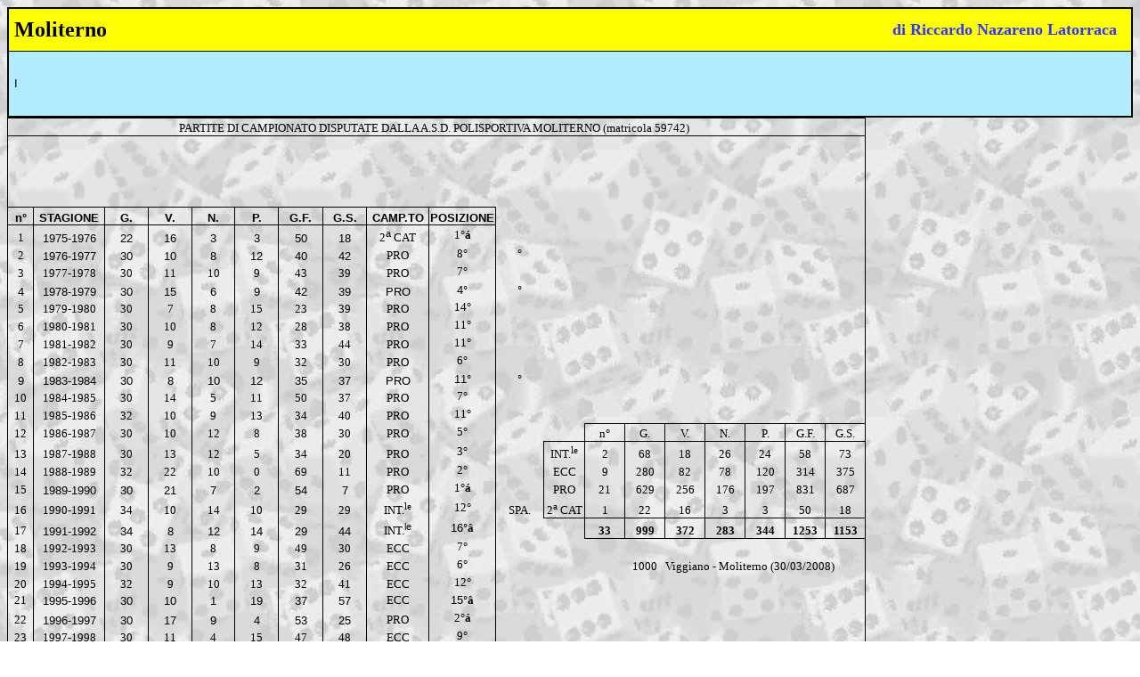

--- FILE ---
content_type: text/html
request_url: http://www.calciodieccellenza.it/storia/moliterno.html
body_size: 5877
content:
<html>

<head>
<meta http-equiv="Content-Language" content="it">
<meta http-equiv="Content-Type" content="text/html; charset=windows-1252">
<meta name="GENERATOR" content="Microsoft FrontPage 6.0">
<meta name="ProgId" content="FrontPage.Editor.Document">
<title>Storia del Moliterno</title>
<base target="_blank">
<style>
<!--
.font5
	{color:windowtext;
	font-size:10.0pt;
	font-weight:400;
	font-style:normal;
	text-decoration:none;
	font-family:"Trebuchet MS", sans-serif;
	}
.font1
	{color:windowtext;
	font-size:10.0pt;
	font-weight:400;
	font-style:normal;
	text-decoration:none;
	font-family:"Trebuchet MS";
	}
.font6
	{color:windowtext;
	font-size:10.0pt;
	font-weight:700;
	font-style:normal;
	text-decoration:none;
	font-family:Wingdings;
	}
.font7
	{color:windowtext;
	font-size:10.0pt;
	font-weight:400;
	font-style:normal;
	text-decoration:none;
	font-family:"Trebuchet MS";
	}
-->
</style>
</head>

<body background="../tile_white_dice_light.jpg" link="#0000FF">

<div align="center">
  <table border="0" cellpadding="0" cellspacing="0" width="100%" style="border: 2px solid #000000; " height="115">
    <tr>
      <td width="65%" style="background-color: #FFFF00; border-bottom-style: solid; border-bottom-width: 1; padding-left: 6; padding-right: 6; padding-top: 10; padding-bottom: 10" height="43">
        <p align="left"><b><font face="Verdana" size="5">Moliterno</font></b></p>
      </td>
      <td width="65%" style="background-color: #FFFF00; border-bottom-style: solid; border-bottom-width: 1; padding-left: 6; padding-right: 6; padding-top: 10; padding-bottom: 10" height="43">
        <p align="right" style="padding-right: 10"><b>
		<font face="Verdana" size="4" color="#3333FF">di Riccardo Nazareno 
		Latorraca</font></b></td>
  <center>
    </tr>
  </center>
  <tr>
    <td width="73%" style="background-color: #B3ECFF; padding: 6" colspan="2" height="72">
      <div>
        <div>
          <font size="2" face="Arial">
          <p>I</p>
          </font>
        </div>
      </div>
    </td>
    </tr>
  </table>
</div>

  <table x:str border="0" cellpadding="0" cellspacing="0" width="966" style="border-collapse:
 collapse;width:729pt">
	<colgroup>
		<col width="30" style="width: 23pt"><col width="80" style="width: 60pt">
		<col width="50" span="2" style="width: 38pt">
		<col width="49" style="width: 37pt"><col width="51" style="width: 38pt">
		<col width="50" style="width: 38pt"><col width="49" style="width: 37pt">
		<col width="70" style="width: 53pt"><col width="70" style="width: 53pt">
		<col width="55" style="width: 41pt"><col width="47" style="width: 35pt">
		<col width="45" span="7" style="width: 34pt">
	</colgroup>
	<tr height="20" style="height:15.0pt">
		<td colspan="19" height="20" width="966" style="height: 15.0pt; width: 729pt; text-align: center; color: windowtext; font-size: 10.0pt; font-weight: 400; font-style: normal; text-decoration: none; font-family: Trebuchet MS; vertical-align: bottom; white-space: nowrap; border-left: .5pt solid windowtext; border-right: .5pt solid black; border-top: .5pt solid windowtext; border-bottom: .5pt solid windowtext; padding-left: 1px; padding-right: 1px; padding-top: 1px" x:str="PARTITE DI CAMPIONATO DISPUTATE DALLA A.S.D. POLISPORTIVA MOLITERNO (matricola 59742)  ">
		PARTITE DI CAMPIONATO DISPUTATE DALLA A.S.D. POLISPORTIVA MOLITERNO 
		(matricola 59742)&nbsp;&nbsp;</td>
	</tr>
	<tr height="20" style="height:15.0pt">
		<td height="20" style="height: 15.0pt; text-align: center; color: windowtext; font-size: 10.0pt; font-weight: 400; font-style: normal; text-decoration: none; font-family: Trebuchet MS; vertical-align: bottom; white-space: nowrap; border-left: .5pt solid windowtext; border-right: medium none; border-top: medium none; border-bottom: medium none; padding-left: 1px; padding-right: 1px; padding-top: 1px">
		&nbsp;</td>
		<td style="text-align: center; color: windowtext; font-size: 10.0pt; font-weight: 400; font-style: normal; text-decoration: none; font-family: Trebuchet MS; vertical-align: bottom; white-space: nowrap; border: medium none; padding-left: 1px; padding-right: 1px; padding-top: 1px">&nbsp;</td>
		<td style="text-align: center; color: windowtext; font-size: 10.0pt; font-weight: 400; font-style: normal; text-decoration: none; font-family: Trebuchet MS; vertical-align: bottom; white-space: nowrap; border: medium none; padding-left: 1px; padding-right: 1px; padding-top: 1px">&nbsp;</td>
		<td style="text-align: center; color: windowtext; font-size: 10.0pt; font-weight: 400; font-style: normal; text-decoration: none; font-family: Trebuchet MS; vertical-align: bottom; white-space: nowrap; border: medium none; padding-left: 1px; padding-right: 1px; padding-top: 1px">&nbsp;</td>
		<td style="text-align: center; color: windowtext; font-size: 10.0pt; font-weight: 400; font-style: normal; text-decoration: none; font-family: Trebuchet MS; vertical-align: bottom; white-space: nowrap; border: medium none; padding-left: 1px; padding-right: 1px; padding-top: 1px">&nbsp;</td>
		<td style="text-align: center; color: windowtext; font-size: 10.0pt; font-weight: 400; font-style: normal; text-decoration: none; font-family: Trebuchet MS; vertical-align: bottom; white-space: nowrap; border: medium none; padding-left: 1px; padding-right: 1px; padding-top: 1px">&nbsp;</td>
		<td style="text-align: center; color: windowtext; font-size: 10.0pt; font-weight: 400; font-style: normal; text-decoration: none; font-family: Trebuchet MS; vertical-align: bottom; white-space: nowrap; border: medium none; padding-left: 1px; padding-right: 1px; padding-top: 1px">&nbsp;</td>
		<td style="text-align: center; color: windowtext; font-size: 10.0pt; font-weight: 400; font-style: normal; text-decoration: none; font-family: Trebuchet MS; vertical-align: bottom; white-space: nowrap; border: medium none; padding-left: 1px; padding-right: 1px; padding-top: 1px">&nbsp;</td>
		<td style="text-align: center; color: windowtext; font-size: 10.0pt; font-weight: 400; font-style: normal; text-decoration: none; font-family: Trebuchet MS; vertical-align: bottom; white-space: nowrap; border: medium none; padding-left: 1px; padding-right: 1px; padding-top: 1px">&nbsp;</td>
		<td style="text-align: center; color: windowtext; font-size: 10.0pt; font-weight: 400; font-style: normal; text-decoration: none; font-family: Trebuchet MS; vertical-align: bottom; white-space: nowrap; border: medium none; padding-left: 1px; padding-right: 1px; padding-top: 1px">&nbsp;</td>
		<td style="text-align: center; color: windowtext; font-size: 10.0pt; font-weight: 400; font-style: normal; text-decoration: none; font-family: Trebuchet MS; vertical-align: bottom; white-space: nowrap; border: medium none; padding-left: 1px; padding-right: 1px; padding-top: 1px">&nbsp;</td>
		<td style="text-align: center; color: windowtext; font-size: 10.0pt; font-weight: 400; font-style: normal; text-decoration: none; font-family: Trebuchet MS; vertical-align: bottom; white-space: nowrap; border: medium none; padding-left: 1px; padding-right: 1px; padding-top: 1px">&nbsp;</td>
		<td style="text-align: center; color: windowtext; font-size: 10.0pt; font-weight: 400; font-style: normal; text-decoration: none; font-family: Trebuchet MS; vertical-align: bottom; white-space: nowrap; border: medium none; padding-left: 1px; padding-right: 1px; padding-top: 1px">&nbsp;</td>
		<td style="text-align: center; color: windowtext; font-size: 10.0pt; font-weight: 400; font-style: normal; text-decoration: none; font-family: Trebuchet MS; vertical-align: bottom; white-space: nowrap; border: medium none; padding-left: 1px; padding-right: 1px; padding-top: 1px">&nbsp;</td>
		<td style="text-align: center; color: windowtext; font-size: 10.0pt; font-weight: 400; font-style: normal; text-decoration: none; font-family: Trebuchet MS; vertical-align: bottom; white-space: nowrap; border: medium none; padding-left: 1px; padding-right: 1px; padding-top: 1px">&nbsp;</td>
		<td style="text-align: center; color: windowtext; font-size: 10.0pt; font-weight: 400; font-style: normal; text-decoration: none; font-family: Trebuchet MS; vertical-align: bottom; white-space: nowrap; border: medium none; padding-left: 1px; padding-right: 1px; padding-top: 1px">&nbsp;</td>
		<td style="text-align: center; color: windowtext; font-size: 10.0pt; font-weight: 400; font-style: normal; text-decoration: none; font-family: Trebuchet MS; vertical-align: bottom; white-space: nowrap; border: medium none; padding-left: 1px; padding-right: 1px; padding-top: 1px">&nbsp;</td>
		<td style="text-align: center; color: windowtext; font-size: 10.0pt; font-weight: 400; font-style: normal; text-decoration: none; font-family: Trebuchet MS; vertical-align: bottom; white-space: nowrap; border: medium none; padding-left: 1px; padding-right: 1px; padding-top: 1px">&nbsp;</td>
		<td style="text-align: center; color: windowtext; font-size: 10.0pt; font-weight: 400; font-style: normal; text-decoration: none; font-family: Trebuchet MS; vertical-align: bottom; white-space: nowrap; border-left: medium none; border-right: .5pt solid windowtext; border-top: medium none; border-bottom: medium none; padding-left: 1px; padding-right: 1px; padding-top: 1px">
		&nbsp;</td>
	</tr>
	<tr height="20" style="height:15.0pt">
		<td height="20" style="height: 15.0pt; text-align: center; color: windowtext; font-size: 10.0pt; font-weight: 400; font-style: normal; text-decoration: none; font-family: Trebuchet MS; vertical-align: bottom; white-space: nowrap; border-left: .5pt solid windowtext; border-right: medium none; border-top: medium none; border-bottom: medium none; padding-left: 1px; padding-right: 1px; padding-top: 1px">
		&nbsp;</td>
		<td style="text-align: center; color: windowtext; font-size: 10.0pt; font-weight: 400; font-style: normal; text-decoration: none; font-family: Trebuchet MS; vertical-align: bottom; white-space: nowrap; border: medium none; padding-left: 1px; padding-right: 1px; padding-top: 1px">&nbsp;</td>
		<td style="text-align: center; color: windowtext; font-size: 10.0pt; font-weight: 400; font-style: normal; text-decoration: none; font-family: Trebuchet MS; vertical-align: bottom; white-space: nowrap; border: medium none; padding-left: 1px; padding-right: 1px; padding-top: 1px">&nbsp;</td>
		<td style="text-align: center; color: windowtext; font-size: 10.0pt; font-weight: 400; font-style: normal; text-decoration: none; font-family: Trebuchet MS; vertical-align: bottom; white-space: nowrap; border: medium none; padding-left: 1px; padding-right: 1px; padding-top: 1px">&nbsp;</td>
		<td style="text-align: center; color: windowtext; font-size: 10.0pt; font-weight: 400; font-style: normal; text-decoration: none; font-family: Trebuchet MS; vertical-align: bottom; white-space: nowrap; border: medium none; padding-left: 1px; padding-right: 1px; padding-top: 1px">&nbsp;</td>
		<td style="text-align: center; color: windowtext; font-size: 10.0pt; font-weight: 400; font-style: normal; text-decoration: none; font-family: Trebuchet MS; vertical-align: bottom; white-space: nowrap; border: medium none; padding-left: 1px; padding-right: 1px; padding-top: 1px">&nbsp;</td>
		<td style="text-align: center; color: windowtext; font-size: 10.0pt; font-weight: 400; font-style: normal; text-decoration: none; font-family: Trebuchet MS; vertical-align: bottom; white-space: nowrap; border: medium none; padding-left: 1px; padding-right: 1px; padding-top: 1px">&nbsp;</td>
		<td style="text-align: center; color: windowtext; font-size: 10.0pt; font-weight: 400; font-style: normal; text-decoration: none; font-family: Trebuchet MS; vertical-align: bottom; white-space: nowrap; border: medium none; padding-left: 1px; padding-right: 1px; padding-top: 1px">&nbsp;</td>
		<td style="text-align: center; color: windowtext; font-size: 10.0pt; font-weight: 400; font-style: normal; text-decoration: none; font-family: Trebuchet MS; vertical-align: bottom; white-space: nowrap; border: medium none; padding-left: 1px; padding-right: 1px; padding-top: 1px">&nbsp;</td>
		<td style="text-align: center; color: windowtext; font-size: 10.0pt; font-weight: 400; font-style: normal; text-decoration: none; font-family: Trebuchet MS; vertical-align: bottom; white-space: nowrap; border: medium none; padding-left: 1px; padding-right: 1px; padding-top: 1px">&nbsp;</td>
		<td style="text-align: center; color: windowtext; font-size: 10.0pt; font-weight: 400; font-style: normal; text-decoration: none; font-family: Trebuchet MS; vertical-align: bottom; white-space: nowrap; border: medium none; padding-left: 1px; padding-right: 1px; padding-top: 1px">&nbsp;</td>
		<td style="text-align: center; color: windowtext; font-size: 10.0pt; font-weight: 400; font-style: normal; text-decoration: none; font-family: Trebuchet MS; vertical-align: bottom; white-space: nowrap; border: medium none; padding-left: 1px; padding-right: 1px; padding-top: 1px">&nbsp;</td>
		<td style="text-align: center; color: windowtext; font-size: 10.0pt; font-weight: 400; font-style: normal; text-decoration: none; font-family: Trebuchet MS; vertical-align: bottom; white-space: nowrap; border: medium none; padding-left: 1px; padding-right: 1px; padding-top: 1px">&nbsp;</td>
		<td style="text-align: center; color: windowtext; font-size: 10.0pt; font-weight: 400; font-style: normal; text-decoration: none; font-family: Trebuchet MS; vertical-align: bottom; white-space: nowrap; border: medium none; padding-left: 1px; padding-right: 1px; padding-top: 1px">&nbsp;</td>
		<td style="text-align: center; color: windowtext; font-size: 10.0pt; font-weight: 400; font-style: normal; text-decoration: none; font-family: Trebuchet MS; vertical-align: bottom; white-space: nowrap; border: medium none; padding-left: 1px; padding-right: 1px; padding-top: 1px">&nbsp;</td>
		<td style="text-align: center; color: windowtext; font-size: 10.0pt; font-weight: 400; font-style: normal; text-decoration: none; font-family: Trebuchet MS; vertical-align: bottom; white-space: nowrap; border: medium none; padding-left: 1px; padding-right: 1px; padding-top: 1px">&nbsp;</td>
		<td style="text-align: center; color: windowtext; font-size: 10.0pt; font-weight: 400; font-style: normal; text-decoration: none; font-family: Trebuchet MS; vertical-align: bottom; white-space: nowrap; border: medium none; padding-left: 1px; padding-right: 1px; padding-top: 1px">&nbsp;</td>
		<td style="text-align: center; color: windowtext; font-size: 10.0pt; font-weight: 400; font-style: normal; text-decoration: none; font-family: Trebuchet MS; vertical-align: bottom; white-space: nowrap; border: medium none; padding-left: 1px; padding-right: 1px; padding-top: 1px">&nbsp;</td>
		<td style="text-align: center; color: windowtext; font-size: 10.0pt; font-weight: 400; font-style: normal; text-decoration: none; font-family: Trebuchet MS; vertical-align: bottom; white-space: nowrap; border-left: medium none; border-right: .5pt solid windowtext; border-top: medium none; border-bottom: medium none; padding-left: 1px; padding-right: 1px; padding-top: 1px">
		&nbsp;</td>
	</tr>
	<tr height="20" style="height:15.0pt">
		<td height="20" style="height: 15.0pt; text-align: center; color: windowtext; font-size: 10.0pt; font-weight: 400; font-style: normal; text-decoration: none; font-family: Trebuchet MS; vertical-align: bottom; white-space: nowrap; border-left: .5pt solid windowtext; border-right: medium none; border-top: medium none; border-bottom: medium none; padding-left: 1px; padding-right: 1px; padding-top: 1px">
		&nbsp;</td>
		<td style="text-align: center; color: windowtext; font-size: 10.0pt; font-weight: 400; font-style: normal; text-decoration: none; font-family: Trebuchet MS; vertical-align: bottom; white-space: nowrap; border: medium none; padding-left: 1px; padding-right: 1px; padding-top: 1px">&nbsp;</td>
		<td style="text-align: center; color: windowtext; font-size: 10.0pt; font-weight: 400; font-style: normal; text-decoration: none; font-family: Trebuchet MS; vertical-align: bottom; white-space: nowrap; border: medium none; padding-left: 1px; padding-right: 1px; padding-top: 1px">&nbsp;</td>
		<td style="text-align: center; color: windowtext; font-size: 10.0pt; font-weight: 400; font-style: normal; text-decoration: none; font-family: Trebuchet MS; vertical-align: bottom; white-space: nowrap; border: medium none; padding-left: 1px; padding-right: 1px; padding-top: 1px">&nbsp;</td>
		<td style="text-align: center; color: windowtext; font-size: 10.0pt; font-weight: 400; font-style: normal; text-decoration: none; font-family: Trebuchet MS; vertical-align: bottom; white-space: nowrap; border: medium none; padding-left: 1px; padding-right: 1px; padding-top: 1px">&nbsp;</td>
		<td style="text-align: center; color: windowtext; font-size: 10.0pt; font-weight: 400; font-style: normal; text-decoration: none; font-family: Trebuchet MS; vertical-align: bottom; white-space: nowrap; border: medium none; padding-left: 1px; padding-right: 1px; padding-top: 1px">&nbsp;</td>
		<td style="text-align: center; color: windowtext; font-size: 10.0pt; font-weight: 400; font-style: normal; text-decoration: none; font-family: Trebuchet MS; vertical-align: bottom; white-space: nowrap; border: medium none; padding-left: 1px; padding-right: 1px; padding-top: 1px">&nbsp;</td>
		<td style="text-align: center; color: windowtext; font-size: 10.0pt; font-weight: 400; font-style: normal; text-decoration: none; font-family: Trebuchet MS; vertical-align: bottom; white-space: nowrap; border: medium none; padding-left: 1px; padding-right: 1px; padding-top: 1px">&nbsp;</td>
		<td style="text-align: center; color: windowtext; font-size: 10.0pt; font-weight: 400; font-style: normal; text-decoration: none; font-family: Trebuchet MS; vertical-align: bottom; white-space: nowrap; border: medium none; padding-left: 1px; padding-right: 1px; padding-top: 1px">&nbsp;</td>
		<td style="text-align: center; color: windowtext; font-size: 10.0pt; font-weight: 400; font-style: normal; text-decoration: none; font-family: Trebuchet MS; vertical-align: bottom; white-space: nowrap; border: medium none; padding-left: 1px; padding-right: 1px; padding-top: 1px">&nbsp;</td>
		<td style="text-align: center; color: windowtext; font-size: 10.0pt; font-weight: 400; font-style: normal; text-decoration: none; font-family: Trebuchet MS; vertical-align: bottom; white-space: nowrap; border: medium none; padding-left: 1px; padding-right: 1px; padding-top: 1px">&nbsp;</td>
		<td style="text-align: center; color: windowtext; font-size: 10.0pt; font-weight: 400; font-style: normal; text-decoration: none; font-family: Trebuchet MS; vertical-align: bottom; white-space: nowrap; border: medium none; padding-left: 1px; padding-right: 1px; padding-top: 1px">&nbsp;</td>
		<td style="text-align: center; color: windowtext; font-size: 10.0pt; font-weight: 400; font-style: normal; text-decoration: none; font-family: Trebuchet MS; vertical-align: bottom; white-space: nowrap; border: medium none; padding-left: 1px; padding-right: 1px; padding-top: 1px">&nbsp;</td>
		<td style="text-align: center; color: windowtext; font-size: 10.0pt; font-weight: 400; font-style: normal; text-decoration: none; font-family: Trebuchet MS; vertical-align: bottom; white-space: nowrap; border: medium none; padding-left: 1px; padding-right: 1px; padding-top: 1px">&nbsp;</td>
		<td style="text-align: center; color: windowtext; font-size: 10.0pt; font-weight: 400; font-style: normal; text-decoration: none; font-family: Trebuchet MS; vertical-align: bottom; white-space: nowrap; border: medium none; padding-left: 1px; padding-right: 1px; padding-top: 1px">&nbsp;</td>
		<td style="text-align: center; color: windowtext; font-size: 10.0pt; font-weight: 400; font-style: normal; text-decoration: none; font-family: Trebuchet MS; vertical-align: bottom; white-space: nowrap; border: medium none; padding-left: 1px; padding-right: 1px; padding-top: 1px">&nbsp;</td>
		<td style="text-align: center; color: windowtext; font-size: 10.0pt; font-weight: 400; font-style: normal; text-decoration: none; font-family: Trebuchet MS; vertical-align: bottom; white-space: nowrap; border: medium none; padding-left: 1px; padding-right: 1px; padding-top: 1px">&nbsp;</td>
		<td style="text-align: center; color: windowtext; font-size: 10.0pt; font-weight: 400; font-style: normal; text-decoration: none; font-family: Trebuchet MS; vertical-align: bottom; white-space: nowrap; border: medium none; padding-left: 1px; padding-right: 1px; padding-top: 1px">&nbsp;</td>
		<td style="text-align: center; color: windowtext; font-size: 10.0pt; font-weight: 400; font-style: normal; text-decoration: none; font-family: Trebuchet MS; vertical-align: bottom; white-space: nowrap; border-left: medium none; border-right: .5pt solid windowtext; border-top: medium none; border-bottom: medium none; padding-left: 1px; padding-right: 1px; padding-top: 1px">
		&nbsp;</td>
	</tr>
	<tr height="20" style="height:15.0pt">
		<td height="20" style="height: 15.0pt; text-align: center; color: windowtext; font-size: 10.0pt; font-weight: 400; font-style: normal; text-decoration: none; font-family: Trebuchet MS; vertical-align: bottom; white-space: nowrap; border-left: .5pt solid windowtext; border-right: medium none; border-top: medium none; border-bottom: .5pt solid windowtext; padding-left: 1px; padding-right: 1px; padding-top: 1px">
		&nbsp;</td>
		<td style="text-align: center; color: windowtext; font-size: 10.0pt; font-weight: 400; font-style: normal; text-decoration: none; font-family: Trebuchet MS; vertical-align: bottom; white-space: nowrap; border-left: medium none; border-right: medium none; border-top: medium none; border-bottom: .5pt solid windowtext; padding-left: 1px; padding-right: 1px; padding-top: 1px">
		&nbsp;</td>
		<td style="text-align: center; color: windowtext; font-size: 10.0pt; font-weight: 400; font-style: normal; text-decoration: none; font-family: Trebuchet MS; vertical-align: bottom; white-space: nowrap; border-left: medium none; border-right: medium none; border-top: medium none; border-bottom: .5pt solid windowtext; padding-left: 1px; padding-right: 1px; padding-top: 1px">
		&nbsp;</td>
		<td style="text-align: center; color: windowtext; font-size: 10.0pt; font-weight: 400; font-style: normal; text-decoration: none; font-family: Trebuchet MS; vertical-align: bottom; white-space: nowrap; border-left: medium none; border-right: medium none; border-top: medium none; border-bottom: .5pt solid windowtext; padding-left: 1px; padding-right: 1px; padding-top: 1px">
		&nbsp;</td>
		<td style="text-align: center; color: windowtext; font-size: 10.0pt; font-weight: 400; font-style: normal; text-decoration: none; font-family: Trebuchet MS; vertical-align: bottom; white-space: nowrap; border-left: medium none; border-right: medium none; border-top: medium none; border-bottom: .5pt solid windowtext; padding-left: 1px; padding-right: 1px; padding-top: 1px">
		&nbsp;</td>
		<td style="text-align: center; color: windowtext; font-size: 10.0pt; font-weight: 400; font-style: normal; text-decoration: none; font-family: Trebuchet MS; vertical-align: bottom; white-space: nowrap; border-left: medium none; border-right: medium none; border-top: medium none; border-bottom: .5pt solid windowtext; padding-left: 1px; padding-right: 1px; padding-top: 1px">
		&nbsp;</td>
		<td style="text-align: center; color: windowtext; font-size: 10.0pt; font-weight: 400; font-style: normal; text-decoration: none; font-family: Trebuchet MS; vertical-align: bottom; white-space: nowrap; border-left: medium none; border-right: medium none; border-top: medium none; border-bottom: .5pt solid windowtext; padding-left: 1px; padding-right: 1px; padding-top: 1px">
		&nbsp;</td>
		<td style="text-align: center; color: windowtext; font-size: 10.0pt; font-weight: 400; font-style: normal; text-decoration: none; font-family: Trebuchet MS; vertical-align: bottom; white-space: nowrap; border-left: medium none; border-right: medium none; border-top: medium none; border-bottom: .5pt solid windowtext; padding-left: 1px; padding-right: 1px; padding-top: 1px">
		&nbsp;</td>
		<td style="text-align: center; color: windowtext; font-size: 10.0pt; font-weight: 400; font-style: normal; text-decoration: none; font-family: Trebuchet MS; vertical-align: bottom; white-space: nowrap; border-left: medium none; border-right: medium none; border-top: medium none; border-bottom: .5pt solid windowtext; padding-left: 1px; padding-right: 1px; padding-top: 1px">
		&nbsp;</td>
		<td style="text-align: center; color: windowtext; font-size: 10.0pt; font-weight: 400; font-style: normal; text-decoration: none; font-family: Trebuchet MS; vertical-align: bottom; white-space: nowrap; border-left: medium none; border-right: medium none; border-top: medium none; border-bottom: .5pt solid windowtext; padding-left: 1px; padding-right: 1px; padding-top: 1px">
		&nbsp;</td>
		<td style="text-align: center; color: windowtext; font-size: 10.0pt; font-weight: 400; font-style: normal; text-decoration: none; font-family: Trebuchet MS; vertical-align: bottom; white-space: nowrap; border: medium none; padding-left: 1px; padding-right: 1px; padding-top: 1px">&nbsp;</td>
		<td style="text-align: center; color: windowtext; font-size: 10.0pt; font-weight: 400; font-style: normal; text-decoration: none; font-family: Trebuchet MS; vertical-align: bottom; white-space: nowrap; border: medium none; padding-left: 1px; padding-right: 1px; padding-top: 1px">&nbsp;</td>
		<td style="text-align: center; color: windowtext; font-size: 10.0pt; font-weight: 400; font-style: normal; text-decoration: none; font-family: Trebuchet MS; vertical-align: bottom; white-space: nowrap; border: medium none; padding-left: 1px; padding-right: 1px; padding-top: 1px">&nbsp;</td>
		<td style="text-align: center; color: windowtext; font-size: 10.0pt; font-weight: 400; font-style: normal; text-decoration: none; font-family: Trebuchet MS; vertical-align: bottom; white-space: nowrap; border: medium none; padding-left: 1px; padding-right: 1px; padding-top: 1px">&nbsp;</td>
		<td style="text-align: center; color: windowtext; font-size: 10.0pt; font-weight: 400; font-style: normal; text-decoration: none; font-family: Trebuchet MS; vertical-align: bottom; white-space: nowrap; border: medium none; padding-left: 1px; padding-right: 1px; padding-top: 1px">&nbsp;</td>
		<td style="text-align: center; color: windowtext; font-size: 10.0pt; font-weight: 400; font-style: normal; text-decoration: none; font-family: Trebuchet MS; vertical-align: bottom; white-space: nowrap; border: medium none; padding-left: 1px; padding-right: 1px; padding-top: 1px">&nbsp;</td>
		<td style="text-align: center; color: windowtext; font-size: 10.0pt; font-weight: 400; font-style: normal; text-decoration: none; font-family: Trebuchet MS; vertical-align: bottom; white-space: nowrap; border: medium none; padding-left: 1px; padding-right: 1px; padding-top: 1px">&nbsp;</td>
		<td style="text-align: center; color: windowtext; font-size: 10.0pt; font-weight: 400; font-style: normal; text-decoration: none; font-family: Trebuchet MS; vertical-align: bottom; white-space: nowrap; border: medium none; padding-left: 1px; padding-right: 1px; padding-top: 1px">&nbsp;</td>
		<td style="text-align: center; color: windowtext; font-size: 10.0pt; font-weight: 400; font-style: normal; text-decoration: none; font-family: Trebuchet MS; vertical-align: bottom; white-space: nowrap; border-left: medium none; border-right: .5pt solid windowtext; border-top: medium none; border-bottom: medium none; padding-left: 1px; padding-right: 1px; padding-top: 1px">
		&nbsp;</td>
	</tr>
	<tr height="20" style="height:15.0pt">
		<td height="20" style="height: 15.0pt; font-weight: 700; font-family: 'Trebuchet MS', sans-serif; text-align: center; color: windowtext; font-size: 10.0pt; font-style: normal; text-decoration: none; vertical-align: bottom; white-space: nowrap; border-left: .5pt solid windowtext; border-right: .5pt solid windowtext; border-top: medium none; border-bottom: .5pt solid windowtext; padding-left: 1px; padding-right: 1px; padding-top: 1px">
		n°</td>
		<td style="font-weight: 700; font-family: 'Trebuchet MS', sans-serif; text-align: center; color: windowtext; font-size: 10.0pt; font-style: normal; text-decoration: none; vertical-align: bottom; white-space: nowrap; border-left: medium none; border-right: .5pt solid windowtext; border-top: medium none; border-bottom: .5pt solid windowtext; padding-left: 1px; padding-right: 1px; padding-top: 1px">
		STAGIONE</td>
		<td style="font-weight: 700; font-family: 'Trebuchet MS', sans-serif; text-align: center; color: windowtext; font-size: 10.0pt; font-style: normal; text-decoration: none; vertical-align: bottom; white-space: nowrap; border-left: medium none; border-right: .5pt solid windowtext; border-top: medium none; border-bottom: .5pt solid windowtext; padding-left: 1px; padding-right: 1px; padding-top: 1px">
		G.</td>
		<td style="font-weight: 700; font-family: 'Trebuchet MS', sans-serif; text-align: center; color: windowtext; font-size: 10.0pt; font-style: normal; text-decoration: none; vertical-align: bottom; white-space: nowrap; border-left: medium none; border-right: .5pt solid windowtext; border-top: medium none; border-bottom: .5pt solid windowtext; padding-left: 1px; padding-right: 1px; padding-top: 1px">
		V.</td>
		<td style="font-weight: 700; font-family: 'Trebuchet MS', sans-serif; text-align: center; color: windowtext; font-size: 10.0pt; font-style: normal; text-decoration: none; vertical-align: bottom; white-space: nowrap; border-left: medium none; border-right: .5pt solid windowtext; border-top: medium none; border-bottom: .5pt solid windowtext; padding-left: 1px; padding-right: 1px; padding-top: 1px">
		N.</td>
		<td style="font-weight: 700; font-family: 'Trebuchet MS', sans-serif; text-align: center; color: windowtext; font-size: 10.0pt; font-style: normal; text-decoration: none; vertical-align: bottom; white-space: nowrap; border-left: medium none; border-right: .5pt solid windowtext; border-top: medium none; border-bottom: .5pt solid windowtext; padding-left: 1px; padding-right: 1px; padding-top: 1px">
		P.</td>
		<td style="font-weight: 700; font-family: 'Trebuchet MS', sans-serif; text-align: center; color: windowtext; font-size: 10.0pt; font-style: normal; text-decoration: none; vertical-align: bottom; white-space: nowrap; border-left: medium none; border-right: .5pt solid windowtext; border-top: medium none; border-bottom: .5pt solid windowtext; padding-left: 1px; padding-right: 1px; padding-top: 1px">
		G.F.</td>
		<td style="font-weight: 700; font-family: 'Trebuchet MS', sans-serif; text-align: center; color: windowtext; font-size: 10.0pt; font-style: normal; text-decoration: none; vertical-align: bottom; white-space: nowrap; border-left: medium none; border-right: .5pt solid windowtext; border-top: medium none; border-bottom: .5pt solid windowtext; padding-left: 1px; padding-right: 1px; padding-top: 1px">
		G.S.</td>
		<td style="font-weight: 700; font-family: 'Trebuchet MS', sans-serif; text-align: center; color: windowtext; font-size: 10.0pt; font-style: normal; text-decoration: none; vertical-align: bottom; white-space: nowrap; border-left: medium none; border-right: .5pt solid windowtext; border-top: medium none; border-bottom: .5pt solid windowtext; padding-left: 1px; padding-right: 1px; padding-top: 1px">
		CAMP.TO</td>
		<td style="font-weight: 700; font-family: 'Trebuchet MS', sans-serif; text-align: center; color: windowtext; font-size: 10.0pt; font-style: normal; text-decoration: none; vertical-align: bottom; white-space: nowrap; border-left: medium none; border-right: .5pt solid windowtext; border-top: medium none; border-bottom: .5pt solid windowtext; padding-left: 1px; padding-right: 1px; padding-top: 1px">
		POSIZIONE</td>
		<td style="color: windowtext; font-size: 10.0pt; font-weight: 400; font-style: normal; text-decoration: none; font-family: Trebuchet MS; text-align: general; vertical-align: bottom; white-space: nowrap; border: medium none; padding-left: 1px; padding-right: 1px; padding-top: 1px">&nbsp;</td>
		<td style="color: windowtext; font-size: 10.0pt; font-weight: 400; font-style: normal; text-decoration: none; font-family: Trebuchet MS; text-align: general; vertical-align: bottom; white-space: nowrap; border: medium none; padding-left: 1px; padding-right: 1px; padding-top: 1px">&nbsp;</td>
		<td style="color: windowtext; font-size: 10.0pt; font-weight: 400; font-style: normal; text-decoration: none; font-family: Trebuchet MS; text-align: general; vertical-align: bottom; white-space: nowrap; border: medium none; padding-left: 1px; padding-right: 1px; padding-top: 1px">&nbsp;</td>
		<td style="color: windowtext; font-size: 10.0pt; font-weight: 400; font-style: normal; text-decoration: none; font-family: Trebuchet MS; text-align: general; vertical-align: bottom; white-space: nowrap; border: medium none; padding-left: 1px; padding-right: 1px; padding-top: 1px">&nbsp;</td>
		<td style="color: windowtext; font-size: 10.0pt; font-weight: 400; font-style: normal; text-decoration: none; font-family: Trebuchet MS; text-align: general; vertical-align: bottom; white-space: nowrap; border: medium none; padding-left: 1px; padding-right: 1px; padding-top: 1px">&nbsp;</td>
		<td style="color: windowtext; font-size: 10.0pt; font-weight: 400; font-style: normal; text-decoration: none; font-family: Trebuchet MS; text-align: general; vertical-align: bottom; white-space: nowrap; border: medium none; padding-left: 1px; padding-right: 1px; padding-top: 1px">&nbsp;</td>
		<td style="color: windowtext; font-size: 10.0pt; font-weight: 400; font-style: normal; text-decoration: none; font-family: Trebuchet MS; text-align: general; vertical-align: bottom; white-space: nowrap; border: medium none; padding-left: 1px; padding-right: 1px; padding-top: 1px">&nbsp;</td>
		<td style="color: windowtext; font-size: 10.0pt; font-weight: 400; font-style: normal; text-decoration: none; font-family: Trebuchet MS; text-align: general; vertical-align: bottom; white-space: nowrap; border: medium none; padding-left: 1px; padding-right: 1px; padding-top: 1px">&nbsp;</td>
		<td style="color: windowtext; font-size: 10.0pt; font-weight: 400; font-style: normal; text-decoration: none; font-family: Trebuchet MS; text-align: general; vertical-align: bottom; white-space: nowrap; border-left: medium none; border-right: .5pt solid windowtext; border-top: medium none; border-bottom: medium none; padding-left: 1px; padding-right: 1px; padding-top: 1px">
		&nbsp;</td>
	</tr>
	<tr height="23" style="height:17.25pt">
		<td height="23" style="height: 17.25pt; text-align: center; color: windowtext; font-size: 10.0pt; font-weight: 400; font-style: normal; text-decoration: none; font-family: Trebuchet MS; vertical-align: bottom; white-space: nowrap; border-left: .5pt solid windowtext; border-right: .5pt solid windowtext; border-top: medium none; border-bottom: medium none; padding-left: 1px; padding-right: 1px; padding-top: 1px" x:num>
		1</td>
		<td style="font-family: 'Trebuchet MS', sans-serif; text-align: center; color: windowtext; font-size: 10.0pt; font-weight: 400; font-style: normal; text-decoration: none; vertical-align: bottom; white-space: nowrap; border-left: medium none; border-right: .5pt solid windowtext; border-top: medium none; border-bottom: medium none; padding-left: 1px; padding-right: 1px; padding-top: 1px">
		1975-1976</td>
		<td style="font-family: 'Trebuchet MS', sans-serif; text-align: center; color: windowtext; font-size: 10.0pt; font-weight: 400; font-style: normal; text-decoration: none; vertical-align: bottom; white-space: nowrap; border: medium none; padding-left: 1px; padding-right: 1px; padding-top: 1px" x:num>
		22</td>
		<td style="font-family: 'Trebuchet MS', sans-serif; text-align: center; color: windowtext; font-size: 10.0pt; font-weight: 400; font-style: normal; text-decoration: none; vertical-align: bottom; white-space: nowrap; border-left: .5pt solid windowtext; border-right: .5pt solid windowtext; border-top: medium none; border-bottom: medium none; padding-left: 1px; padding-right: 1px; padding-top: 1px" x:num>
		16</td>
		<td x:num style="font-family: 'Trebuchet MS', sans-serif; text-align: center; color: windowtext; font-size: 10.0pt; font-weight: 400; font-style: normal; text-decoration: none; vertical-align: bottom; white-space: nowrap; border: medium none; padding-left: 1px; padding-right: 1px; padding-top: 1px">
		3</td>
		<td style="font-family: 'Trebuchet MS', sans-serif; text-align: center; color: windowtext; font-size: 10.0pt; font-weight: 400; font-style: normal; text-decoration: none; vertical-align: bottom; white-space: nowrap; border-left: .5pt solid windowtext; border-right: .5pt solid windowtext; border-top: medium none; border-bottom: medium none; padding-left: 1px; padding-right: 1px; padding-top: 1px" x:num>
		3</td>
		<td x:num style="font-family: 'Trebuchet MS', sans-serif; text-align: center; color: windowtext; font-size: 10.0pt; font-weight: 400; font-style: normal; text-decoration: none; vertical-align: bottom; white-space: nowrap; border: medium none; padding-left: 1px; padding-right: 1px; padding-top: 1px">
		50</td>
		<td style="font-family: 'Trebuchet MS', sans-serif; text-align: center; color: windowtext; font-size: 10.0pt; font-weight: 400; font-style: normal; text-decoration: none; vertical-align: bottom; white-space: nowrap; border-left: .5pt solid windowtext; border-right: .5pt solid windowtext; border-top: medium none; border-bottom: medium none; padding-left: 1px; padding-right: 1px; padding-top: 1px" x:num>
		18</td>
		<td style="text-align: center; color: windowtext; font-size: 10.0pt; font-weight: 400; font-style: normal; text-decoration: none; font-family: Trebuchet MS; vertical-align: bottom; white-space: nowrap; border-left: medium none; border-right: .5pt solid windowtext; border-top: medium none; border-bottom: medium none; padding-left: 1px; padding-right: 1px; padding-top: 1px">
		2<font class="font5"><sup>a</sup></font><font class="font1"> CAT</font></td>
		<td width="70" style="width: 53pt; text-align: center; vertical-align: middle; white-space: normal; color: windowtext; font-size: 10.0pt; font-weight: 400; font-style: normal; text-decoration: none; font-family: Trebuchet MS; border-left: medium none; border-right: .5pt solid windowtext; border-top: medium none; border-bottom: medium none; padding-left: 1px; padding-right: 1px; padding-top: 1px">
		1°<font class="font6">á</font></td>
		<td style="color: windowtext; font-size: 10.0pt; font-weight: 400; font-style: normal; text-decoration: none; font-family: Trebuchet MS; text-align: general; vertical-align: bottom; white-space: nowrap; border: medium none; padding-left: 1px; padding-right: 1px; padding-top: 1px">&nbsp;</td>
		<td style="color: windowtext; font-size: 10.0pt; font-weight: 400; font-style: normal; text-decoration: none; font-family: Trebuchet MS; text-align: general; vertical-align: bottom; white-space: nowrap; border: medium none; padding-left: 1px; padding-right: 1px; padding-top: 1px">&nbsp;</td>
		<td style="color: windowtext; font-size: 10.0pt; font-weight: 400; font-style: normal; text-decoration: none; font-family: Trebuchet MS; text-align: general; vertical-align: bottom; white-space: nowrap; border: medium none; padding-left: 1px; padding-right: 1px; padding-top: 1px">&nbsp;</td>
		<td style="color: windowtext; font-size: 10.0pt; font-weight: 400; font-style: normal; text-decoration: none; font-family: Trebuchet MS; text-align: general; vertical-align: bottom; white-space: nowrap; border: medium none; padding-left: 1px; padding-right: 1px; padding-top: 1px">&nbsp;</td>
		<td style="color: windowtext; font-size: 10.0pt; font-weight: 400; font-style: normal; text-decoration: none; font-family: Trebuchet MS; text-align: general; vertical-align: bottom; white-space: nowrap; border: medium none; padding-left: 1px; padding-right: 1px; padding-top: 1px">&nbsp;</td>
		<td style="color: windowtext; font-size: 10.0pt; font-weight: 400; font-style: normal; text-decoration: none; font-family: Trebuchet MS; text-align: general; vertical-align: bottom; white-space: nowrap; border: medium none; padding-left: 1px; padding-right: 1px; padding-top: 1px">&nbsp;</td>
		<td style="color: windowtext; font-size: 10.0pt; font-weight: 400; font-style: normal; text-decoration: none; font-family: Trebuchet MS; text-align: general; vertical-align: bottom; white-space: nowrap; border: medium none; padding-left: 1px; padding-right: 1px; padding-top: 1px">&nbsp;</td>
		<td style="color: windowtext; font-size: 10.0pt; font-weight: 400; font-style: normal; text-decoration: none; font-family: Trebuchet MS; text-align: general; vertical-align: bottom; white-space: nowrap; border: medium none; padding-left: 1px; padding-right: 1px; padding-top: 1px">&nbsp;</td>
		<td style="color: windowtext; font-size: 10.0pt; font-weight: 400; font-style: normal; text-decoration: none; font-family: Trebuchet MS; text-align: general; vertical-align: bottom; white-space: nowrap; border-left: medium none; border-right: .5pt solid windowtext; border-top: medium none; border-bottom: medium none; padding-left: 1px; padding-right: 1px; padding-top: 1px">
		&nbsp;</td>
	</tr>
	<tr height="20" style="height:15.0pt">
		<td height="20" style="height: 15.0pt; text-align: center; color: windowtext; font-size: 10.0pt; font-weight: 400; font-style: normal; text-decoration: none; font-family: Trebuchet MS; vertical-align: bottom; white-space: nowrap; border-left: .5pt solid windowtext; border-right: .5pt solid windowtext; border-top: medium none; border-bottom: medium none; padding-left: 1px; padding-right: 1px; padding-top: 1px" x:num x:fmla="=A7+1">
		2</td>
		<td style="font-family: 'Trebuchet MS', sans-serif; text-align: center; color: windowtext; font-size: 10.0pt; font-weight: 400; font-style: normal; text-decoration: none; vertical-align: bottom; white-space: nowrap; border-left: medium none; border-right: .5pt solid windowtext; border-top: medium none; border-bottom: medium none; padding-left: 1px; padding-right: 1px; padding-top: 1px">
		1976-1977</td>
		<td style="font-family: 'Trebuchet MS', sans-serif; text-align: center; color: windowtext; font-size: 10.0pt; font-weight: 400; font-style: normal; text-decoration: none; vertical-align: bottom; white-space: nowrap; border: medium none; padding-left: 1px; padding-right: 1px; padding-top: 1px" x:num>
		30</td>
		<td x:num style="font-family: 'Trebuchet MS', sans-serif; text-align: center; color: windowtext; font-size: 10.0pt; font-weight: 400; font-style: normal; text-decoration: none; vertical-align: bottom; white-space: nowrap; border-left: .5pt solid windowtext; border-right: .5pt solid windowtext; border-top: medium none; border-bottom: medium none; padding-left: 1px; padding-right: 1px; padding-top: 1px">
		10</td>
		<td x:num style="font-family: 'Trebuchet MS', sans-serif; text-align: center; color: windowtext; font-size: 10.0pt; font-weight: 400; font-style: normal; text-decoration: none; vertical-align: bottom; white-space: nowrap; border: medium none; padding-left: 1px; padding-right: 1px; padding-top: 1px">
		8</td>
		<td x:num style="font-family: 'Trebuchet MS', sans-serif; text-align: center; color: windowtext; font-size: 10.0pt; font-weight: 400; font-style: normal; text-decoration: none; vertical-align: bottom; white-space: nowrap; border-left: .5pt solid windowtext; border-right: .5pt solid windowtext; border-top: medium none; border-bottom: medium none; padding-left: 1px; padding-right: 1px; padding-top: 1px">
		12</td>
		<td x:num style="font-family: 'Trebuchet MS', sans-serif; text-align: center; color: windowtext; font-size: 10.0pt; font-weight: 400; font-style: normal; text-decoration: none; vertical-align: bottom; white-space: nowrap; border: medium none; padding-left: 1px; padding-right: 1px; padding-top: 1px">
		40</td>
		<td x:num style="font-family: 'Trebuchet MS', sans-serif; text-align: center; color: windowtext; font-size: 10.0pt; font-weight: 400; font-style: normal; text-decoration: none; vertical-align: bottom; white-space: nowrap; border-left: .5pt solid windowtext; border-right: .5pt solid windowtext; border-top: medium none; border-bottom: medium none; padding-left: 1px; padding-right: 1px; padding-top: 1px">
		42</td>
		<td style="text-align: center; color: windowtext; font-size: 10.0pt; font-weight: 400; font-style: normal; text-decoration: none; font-family: Trebuchet MS; vertical-align: bottom; white-space: nowrap; border-left: medium none; border-right: .5pt solid windowtext; border-top: medium none; border-bottom: medium none; padding-left: 1px; padding-right: 1px; padding-top: 1px">
		PRO</td>
		<td style="text-align: center; vertical-align: middle; color: windowtext; font-size: 10.0pt; font-weight: 400; font-style: normal; text-decoration: none; font-family: Trebuchet MS; white-space: nowrap; border-left: medium none; border-right: .5pt solid windowtext; border-top: medium none; border-bottom: medium none; padding-left: 1px; padding-right: 1px; padding-top: 1px">
		8°</td>
		<td style="text-align: center; vertical-align: middle; color: windowtext; font-size: 10.0pt; font-weight: 400; font-style: normal; text-decoration: none; font-family: Trebuchet MS; white-space: nowrap; border: medium none; padding-left: 1px; padding-right: 1px; padding-top: 1px">
		°</td>
		<td style="font-family: Wingdings; color: windowtext; font-size: 10.0pt; font-weight: 400; font-style: normal; text-decoration: none; text-align: general; vertical-align: bottom; white-space: nowrap; border: medium none; padding-left: 1px; padding-right: 1px; padding-top: 1px">&nbsp;</td>
		<td style="color: windowtext; font-size: 10.0pt; font-weight: 400; font-style: normal; text-decoration: none; font-family: Trebuchet MS; text-align: general; vertical-align: bottom; white-space: nowrap; border: medium none; padding-left: 1px; padding-right: 1px; padding-top: 1px">&nbsp;</td>
		<td style="color: windowtext; font-size: 10.0pt; font-weight: 400; font-style: normal; text-decoration: none; font-family: Trebuchet MS; text-align: general; vertical-align: bottom; white-space: nowrap; border: medium none; padding-left: 1px; padding-right: 1px; padding-top: 1px">&nbsp;</td>
		<td style="color: windowtext; font-size: 10.0pt; font-weight: 400; font-style: normal; text-decoration: none; font-family: Trebuchet MS; text-align: general; vertical-align: bottom; white-space: nowrap; border: medium none; padding-left: 1px; padding-right: 1px; padding-top: 1px">&nbsp;</td>
		<td style="color: windowtext; font-size: 10.0pt; font-weight: 400; font-style: normal; text-decoration: none; font-family: Trebuchet MS; text-align: general; vertical-align: bottom; white-space: nowrap; border: medium none; padding-left: 1px; padding-right: 1px; padding-top: 1px">&nbsp;</td>
		<td style="color: windowtext; font-size: 10.0pt; font-weight: 400; font-style: normal; text-decoration: none; font-family: Trebuchet MS; text-align: general; vertical-align: bottom; white-space: nowrap; border: medium none; padding-left: 1px; padding-right: 1px; padding-top: 1px">&nbsp;</td>
		<td style="color: windowtext; font-size: 10.0pt; font-weight: 400; font-style: normal; text-decoration: none; font-family: Trebuchet MS; text-align: general; vertical-align: bottom; white-space: nowrap; border: medium none; padding-left: 1px; padding-right: 1px; padding-top: 1px">&nbsp;</td>
		<td style="color: windowtext; font-size: 10.0pt; font-weight: 400; font-style: normal; text-decoration: none; font-family: Trebuchet MS; text-align: general; vertical-align: bottom; white-space: nowrap; border-left: medium none; border-right: .5pt solid windowtext; border-top: medium none; border-bottom: medium none; padding-left: 1px; padding-right: 1px; padding-top: 1px">
		&nbsp;</td>
	</tr>
	<tr height="20" style="height:15.0pt">
		<td height="20" style="height: 15.0pt; text-align: center; color: windowtext; font-size: 10.0pt; font-weight: 400; font-style: normal; text-decoration: none; font-family: Trebuchet MS; vertical-align: bottom; white-space: nowrap; border-left: .5pt solid windowtext; border-right: .5pt solid windowtext; border-top: medium none; border-bottom: medium none; padding-left: 1px; padding-right: 1px; padding-top: 1px" x:num x:fmla="=A8+1">
		3</td>
		<td style="text-align: center; color: windowtext; font-size: 10.0pt; font-weight: 400; font-style: normal; text-decoration: none; font-family: Trebuchet MS; vertical-align: bottom; white-space: nowrap; border-left: medium none; border-right: .5pt solid windowtext; border-top: medium none; border-bottom: medium none; padding-left: 1px; padding-right: 1px; padding-top: 1px">
		1977-1978</td>
		<td style="text-align: center; color: windowtext; font-size: 10.0pt; font-weight: 400; font-style: normal; text-decoration: none; font-family: Trebuchet MS; vertical-align: bottom; white-space: nowrap; border: medium none; padding-left: 1px; padding-right: 1px; padding-top: 1px" x:num>
		30</td>
		<td x:num style="text-align: center; color: windowtext; font-size: 10.0pt; font-weight: 400; font-style: normal; text-decoration: none; font-family: Trebuchet MS; vertical-align: bottom; white-space: nowrap; border-left: .5pt solid windowtext; border-right: .5pt solid windowtext; border-top: medium none; border-bottom: medium none; padding-left: 1px; padding-right: 1px; padding-top: 1px">
		11</td>
		<td x:num style="text-align: center; color: windowtext; font-size: 10.0pt; font-weight: 400; font-style: normal; text-decoration: none; font-family: Trebuchet MS; vertical-align: bottom; white-space: nowrap; border: medium none; padding-left: 1px; padding-right: 1px; padding-top: 1px">
		10</td>
		<td x:num style="text-align: center; color: windowtext; font-size: 10.0pt; font-weight: 400; font-style: normal; text-decoration: none; font-family: Trebuchet MS; vertical-align: bottom; white-space: nowrap; border-left: .5pt solid windowtext; border-right: .5pt solid windowtext; border-top: medium none; border-bottom: medium none; padding-left: 1px; padding-right: 1px; padding-top: 1px">
		9</td>
		<td x:num style="text-align: center; color: windowtext; font-size: 10.0pt; font-weight: 400; font-style: normal; text-decoration: none; font-family: Trebuchet MS; vertical-align: bottom; white-space: nowrap; border: medium none; padding-left: 1px; padding-right: 1px; padding-top: 1px">
		43</td>
		<td x:num style="text-align: center; color: windowtext; font-size: 10.0pt; font-weight: 400; font-style: normal; text-decoration: none; font-family: Trebuchet MS; vertical-align: bottom; white-space: nowrap; border-left: .5pt solid windowtext; border-right: .5pt solid windowtext; border-top: medium none; border-bottom: medium none; padding-left: 1px; padding-right: 1px; padding-top: 1px">
		39</td>
		<td style="text-align: center; color: windowtext; font-size: 10.0pt; font-weight: 400; font-style: normal; text-decoration: none; font-family: Trebuchet MS; vertical-align: bottom; white-space: nowrap; border-left: medium none; border-right: .5pt solid windowtext; border-top: medium none; border-bottom: medium none; padding-left: 1px; padding-right: 1px; padding-top: 1px">
		PRO</td>
		<td style="text-align: center; vertical-align: middle; color: windowtext; font-size: 10.0pt; font-weight: 400; font-style: normal; text-decoration: none; font-family: Trebuchet MS; white-space: nowrap; border-left: medium none; border-right: .5pt solid windowtext; border-top: medium none; border-bottom: medium none; padding-left: 1px; padding-right: 1px; padding-top: 1px">
		7°</td>
		<td style="color: windowtext; font-size: 10.0pt; font-weight: 400; font-style: normal; text-decoration: none; font-family: Trebuchet MS; text-align: general; vertical-align: bottom; white-space: nowrap; border: medium none; padding-left: 1px; padding-right: 1px; padding-top: 1px">&nbsp;</td>
		<td style="color: windowtext; font-size: 10.0pt; font-weight: 400; font-style: normal; text-decoration: none; font-family: Trebuchet MS; text-align: general; vertical-align: bottom; white-space: nowrap; border: medium none; padding-left: 1px; padding-right: 1px; padding-top: 1px">&nbsp;</td>
		<td style="color: windowtext; font-size: 10.0pt; font-weight: 400; font-style: normal; text-decoration: none; font-family: Trebuchet MS; text-align: general; vertical-align: bottom; white-space: nowrap; border: medium none; padding-left: 1px; padding-right: 1px; padding-top: 1px">&nbsp;</td>
		<td style="color: windowtext; font-size: 10.0pt; font-weight: 400; font-style: normal; text-decoration: none; font-family: Trebuchet MS; text-align: general; vertical-align: bottom; white-space: nowrap; border: medium none; padding-left: 1px; padding-right: 1px; padding-top: 1px">&nbsp;</td>
		<td style="color: windowtext; font-size: 10.0pt; font-weight: 400; font-style: normal; text-decoration: none; font-family: Trebuchet MS; text-align: general; vertical-align: bottom; white-space: nowrap; border: medium none; padding-left: 1px; padding-right: 1px; padding-top: 1px">&nbsp;</td>
		<td style="color: windowtext; font-size: 10.0pt; font-weight: 400; font-style: normal; text-decoration: none; font-family: Trebuchet MS; text-align: general; vertical-align: bottom; white-space: nowrap; border: medium none; padding-left: 1px; padding-right: 1px; padding-top: 1px">&nbsp;</td>
		<td style="color: windowtext; font-size: 10.0pt; font-weight: 400; font-style: normal; text-decoration: none; font-family: Trebuchet MS; text-align: general; vertical-align: bottom; white-space: nowrap; border: medium none; padding-left: 1px; padding-right: 1px; padding-top: 1px">&nbsp;</td>
		<td style="color: windowtext; font-size: 10.0pt; font-weight: 400; font-style: normal; text-decoration: none; font-family: Trebuchet MS; text-align: general; vertical-align: bottom; white-space: nowrap; border: medium none; padding-left: 1px; padding-right: 1px; padding-top: 1px">&nbsp;</td>
		<td style="color: windowtext; font-size: 10.0pt; font-weight: 400; font-style: normal; text-decoration: none; font-family: Trebuchet MS; text-align: general; vertical-align: bottom; white-space: nowrap; border-left: medium none; border-right: .5pt solid windowtext; border-top: medium none; border-bottom: medium none; padding-left: 1px; padding-right: 1px; padding-top: 1px">
		&nbsp;</td>
	</tr>
	<tr height="20" style="height:15.0pt">
		<td height="20" style="height: 15.0pt; font-family: 'Trebuchet MS', sans-serif; text-align: center; color: windowtext; font-size: 10.0pt; font-weight: 400; font-style: normal; text-decoration: none; vertical-align: bottom; white-space: nowrap; border-left: .5pt solid windowtext; border-right: .5pt solid windowtext; border-top: medium none; border-bottom: medium none; padding-left: 1px; padding-right: 1px; padding-top: 1px" x:num x:fmla="=A9+1">
		4</td>
		<td style="font-family: 'Trebuchet MS', sans-serif; text-align: center; color: windowtext; font-size: 10.0pt; font-weight: 400; font-style: normal; text-decoration: none; vertical-align: bottom; white-space: nowrap; border-left: medium none; border-right: .5pt solid windowtext; border-top: medium none; border-bottom: medium none; padding-left: 1px; padding-right: 1px; padding-top: 1px">
		1978-1979</td>
		<td style="font-family: 'Trebuchet MS', sans-serif; text-align: center; color: windowtext; font-size: 10.0pt; font-weight: 400; font-style: normal; text-decoration: none; vertical-align: bottom; white-space: nowrap; border: medium none; padding-left: 1px; padding-right: 1px; padding-top: 1px" x:num>
		30</td>
		<td x:num style="font-family: 'Trebuchet MS', sans-serif; text-align: center; color: windowtext; font-size: 10.0pt; font-weight: 400; font-style: normal; text-decoration: none; vertical-align: bottom; white-space: nowrap; border-left: .5pt solid windowtext; border-right: .5pt solid windowtext; border-top: medium none; border-bottom: medium none; padding-left: 1px; padding-right: 1px; padding-top: 1px">
		15</td>
		<td x:num style="font-family: 'Trebuchet MS', sans-serif; text-align: center; color: windowtext; font-size: 10.0pt; font-weight: 400; font-style: normal; text-decoration: none; vertical-align: bottom; white-space: nowrap; border: medium none; padding-left: 1px; padding-right: 1px; padding-top: 1px">
		6</td>
		<td x:num style="font-family: 'Trebuchet MS', sans-serif; text-align: center; color: windowtext; font-size: 10.0pt; font-weight: 400; font-style: normal; text-decoration: none; vertical-align: bottom; white-space: nowrap; border-left: .5pt solid windowtext; border-right: .5pt solid windowtext; border-top: medium none; border-bottom: medium none; padding-left: 1px; padding-right: 1px; padding-top: 1px">
		9</td>
		<td x:num style="font-family: 'Trebuchet MS', sans-serif; text-align: center; color: windowtext; font-size: 10.0pt; font-weight: 400; font-style: normal; text-decoration: none; vertical-align: bottom; white-space: nowrap; border: medium none; padding-left: 1px; padding-right: 1px; padding-top: 1px">
		42</td>
		<td x:num style="font-family: 'Trebuchet MS', sans-serif; text-align: center; color: windowtext; font-size: 10.0pt; font-weight: 400; font-style: normal; text-decoration: none; vertical-align: bottom; white-space: nowrap; border-left: .5pt solid windowtext; border-right: .5pt solid windowtext; border-top: medium none; border-bottom: medium none; padding-left: 1px; padding-right: 1px; padding-top: 1px">
		39</td>
		<td style="font-family: 'Trebuchet MS', sans-serif; text-align: center; color: windowtext; font-size: 10.0pt; font-weight: 400; font-style: normal; text-decoration: none; vertical-align: bottom; white-space: nowrap; border-left: medium none; border-right: .5pt solid windowtext; border-top: medium none; border-bottom: medium none; padding-left: 1px; padding-right: 1px; padding-top: 1px">
		PRO</td>
		<td style="font-family: 'Trebuchet MS', sans-serif; text-align: center; vertical-align: middle; color: windowtext; font-size: 10.0pt; font-weight: 400; font-style: normal; text-decoration: none; white-space: nowrap; border-left: medium none; border-right: .5pt solid windowtext; border-top: medium none; border-bottom: medium none; padding-left: 1px; padding-right: 1px; padding-top: 1px">
		4°</td>
		<td style="font-family: 'Trebuchet MS', sans-serif; text-align: center; vertical-align: middle; color: windowtext; font-size: 10.0pt; font-weight: 400; font-style: normal; text-decoration: none; white-space: nowrap; border: medium none; padding-left: 1px; padding-right: 1px; padding-top: 1px">
		°</td>
		<td style="font-family: 'Trebuchet MS', sans-serif; color: windowtext; font-size: 10.0pt; font-weight: 400; font-style: normal; text-decoration: none; text-align: general; vertical-align: bottom; white-space: nowrap; border: medium none; padding-left: 1px; padding-right: 1px; padding-top: 1px">&nbsp;</td>
		<td style="font-family: 'Trebuchet MS', sans-serif; color: windowtext; font-size: 10.0pt; font-weight: 400; font-style: normal; text-decoration: none; text-align: general; vertical-align: bottom; white-space: nowrap; border: medium none; padding-left: 1px; padding-right: 1px; padding-top: 1px">&nbsp;</td>
		<td style="font-family: 'Trebuchet MS', sans-serif; color: windowtext; font-size: 10.0pt; font-weight: 400; font-style: normal; text-decoration: none; text-align: general; vertical-align: bottom; white-space: nowrap; border: medium none; padding-left: 1px; padding-right: 1px; padding-top: 1px">&nbsp;</td>
		<td style="font-family: 'Trebuchet MS', sans-serif; color: windowtext; font-size: 10.0pt; font-weight: 400; font-style: normal; text-decoration: none; text-align: general; vertical-align: bottom; white-space: nowrap; border: medium none; padding-left: 1px; padding-right: 1px; padding-top: 1px">&nbsp;</td>
		<td style="font-family: 'Trebuchet MS', sans-serif; color: windowtext; font-size: 10.0pt; font-weight: 400; font-style: normal; text-decoration: none; text-align: general; vertical-align: bottom; white-space: nowrap; border: medium none; padding-left: 1px; padding-right: 1px; padding-top: 1px">&nbsp;</td>
		<td style="font-family: 'Trebuchet MS', sans-serif; color: windowtext; font-size: 10.0pt; font-weight: 400; font-style: normal; text-decoration: none; text-align: general; vertical-align: bottom; white-space: nowrap; border: medium none; padding-left: 1px; padding-right: 1px; padding-top: 1px">&nbsp;</td>
		<td style="font-family: 'Trebuchet MS', sans-serif; color: windowtext; font-size: 10.0pt; font-weight: 400; font-style: normal; text-decoration: none; text-align: general; vertical-align: bottom; white-space: nowrap; border: medium none; padding-left: 1px; padding-right: 1px; padding-top: 1px">&nbsp;</td>
		<td style="font-family: 'Trebuchet MS', sans-serif; color: windowtext; font-size: 10.0pt; font-weight: 400; font-style: normal; text-decoration: none; text-align: general; vertical-align: bottom; white-space: nowrap; border-left: medium none; border-right: .5pt solid windowtext; border-top: medium none; border-bottom: medium none; padding-left: 1px; padding-right: 1px; padding-top: 1px">
		&nbsp;</td>
	</tr>
	<tr height="20" style="height:15.0pt">
		<td height="20" style="height: 15.0pt; text-align: center; color: windowtext; font-size: 10.0pt; font-weight: 400; font-style: normal; text-decoration: none; font-family: Trebuchet MS; vertical-align: bottom; white-space: nowrap; border-left: .5pt solid windowtext; border-right: .5pt solid windowtext; border-top: medium none; border-bottom: medium none; padding-left: 1px; padding-right: 1px; padding-top: 1px" x:num x:fmla="=A10+1">
		5</td>
		<td style="text-align: center; color: windowtext; font-size: 10.0pt; font-weight: 400; font-style: normal; text-decoration: none; font-family: Trebuchet MS; vertical-align: bottom; white-space: nowrap; border-left: medium none; border-right: .5pt solid windowtext; border-top: medium none; border-bottom: medium none; padding-left: 1px; padding-right: 1px; padding-top: 1px">
		1979-1980</td>
		<td style="text-align: center; color: windowtext; font-size: 10.0pt; font-weight: 400; font-style: normal; text-decoration: none; font-family: Trebuchet MS; vertical-align: bottom; white-space: nowrap; border: medium none; padding-left: 1px; padding-right: 1px; padding-top: 1px" x:num>
		30</td>
		<td x:num style="text-align: center; color: windowtext; font-size: 10.0pt; font-weight: 400; font-style: normal; text-decoration: none; font-family: Trebuchet MS; vertical-align: bottom; white-space: nowrap; border-left: .5pt solid windowtext; border-right: .5pt solid windowtext; border-top: medium none; border-bottom: medium none; padding-left: 1px; padding-right: 1px; padding-top: 1px">
		7</td>
		<td x:num style="text-align: center; color: windowtext; font-size: 10.0pt; font-weight: 400; font-style: normal; text-decoration: none; font-family: Trebuchet MS; vertical-align: bottom; white-space: nowrap; border: medium none; padding-left: 1px; padding-right: 1px; padding-top: 1px">
		8</td>
		<td x:num style="text-align: center; color: windowtext; font-size: 10.0pt; font-weight: 400; font-style: normal; text-decoration: none; font-family: Trebuchet MS; vertical-align: bottom; white-space: nowrap; border-left: .5pt solid windowtext; border-right: .5pt solid windowtext; border-top: medium none; border-bottom: medium none; padding-left: 1px; padding-right: 1px; padding-top: 1px">
		15</td>
		<td x:num style="text-align: center; color: windowtext; font-size: 10.0pt; font-weight: 400; font-style: normal; text-decoration: none; font-family: Trebuchet MS; vertical-align: bottom; white-space: nowrap; border: medium none; padding-left: 1px; padding-right: 1px; padding-top: 1px">
		23</td>
		<td x:num style="text-align: center; color: windowtext; font-size: 10.0pt; font-weight: 400; font-style: normal; text-decoration: none; font-family: Trebuchet MS; vertical-align: bottom; white-space: nowrap; border-left: .5pt solid windowtext; border-right: .5pt solid windowtext; border-top: medium none; border-bottom: medium none; padding-left: 1px; padding-right: 1px; padding-top: 1px">
		39</td>
		<td style="text-align: center; color: windowtext; font-size: 10.0pt; font-weight: 400; font-style: normal; text-decoration: none; font-family: Trebuchet MS; vertical-align: bottom; white-space: nowrap; border-left: medium none; border-right: .5pt solid windowtext; border-top: medium none; border-bottom: medium none; padding-left: 1px; padding-right: 1px; padding-top: 1px">
		PRO</td>
		<td style="text-align: center; vertical-align: middle; color: windowtext; font-size: 10.0pt; font-weight: 400; font-style: normal; text-decoration: none; font-family: Trebuchet MS; white-space: nowrap; border-left: medium none; border-right: .5pt solid windowtext; border-top: medium none; border-bottom: medium none; padding-left: 1px; padding-right: 1px; padding-top: 1px">
		14°</td>
		<td style="color: windowtext; font-size: 10.0pt; font-weight: 400; font-style: normal; text-decoration: none; font-family: Trebuchet MS; text-align: general; vertical-align: bottom; white-space: nowrap; border: medium none; padding-left: 1px; padding-right: 1px; padding-top: 1px">&nbsp;</td>
		<td style="color: windowtext; font-size: 10.0pt; font-weight: 400; font-style: normal; text-decoration: none; font-family: Trebuchet MS; text-align: general; vertical-align: bottom; white-space: nowrap; border: medium none; padding-left: 1px; padding-right: 1px; padding-top: 1px">&nbsp;</td>
		<td style="color: windowtext; font-size: 10.0pt; font-weight: 400; font-style: normal; text-decoration: none; font-family: Trebuchet MS; text-align: general; vertical-align: bottom; white-space: nowrap; border: medium none; padding-left: 1px; padding-right: 1px; padding-top: 1px">&nbsp;</td>
		<td style="color: windowtext; font-size: 10.0pt; font-weight: 400; font-style: normal; text-decoration: none; font-family: Trebuchet MS; text-align: general; vertical-align: bottom; white-space: nowrap; border: medium none; padding-left: 1px; padding-right: 1px; padding-top: 1px">&nbsp;</td>
		<td style="color: windowtext; font-size: 10.0pt; font-weight: 400; font-style: normal; text-decoration: none; font-family: Trebuchet MS; text-align: general; vertical-align: bottom; white-space: nowrap; border: medium none; padding-left: 1px; padding-right: 1px; padding-top: 1px">&nbsp;</td>
		<td style="color: windowtext; font-size: 10.0pt; font-weight: 400; font-style: normal; text-decoration: none; font-family: Trebuchet MS; text-align: general; vertical-align: bottom; white-space: nowrap; border: medium none; padding-left: 1px; padding-right: 1px; padding-top: 1px">&nbsp;</td>
		<td style="color: windowtext; font-size: 10.0pt; font-weight: 400; font-style: normal; text-decoration: none; font-family: Trebuchet MS; text-align: general; vertical-align: bottom; white-space: nowrap; border: medium none; padding-left: 1px; padding-right: 1px; padding-top: 1px">&nbsp;</td>
		<td style="color: windowtext; font-size: 10.0pt; font-weight: 400; font-style: normal; text-decoration: none; font-family: Trebuchet MS; text-align: general; vertical-align: bottom; white-space: nowrap; border: medium none; padding-left: 1px; padding-right: 1px; padding-top: 1px">&nbsp;</td>
		<td style="color: windowtext; font-size: 10.0pt; font-weight: 400; font-style: normal; text-decoration: none; font-family: Trebuchet MS; text-align: general; vertical-align: bottom; white-space: nowrap; border-left: medium none; border-right: .5pt solid windowtext; border-top: medium none; border-bottom: medium none; padding-left: 1px; padding-right: 1px; padding-top: 1px">
		&nbsp;</td>
	</tr>
	<tr height="20" style="height:15.0pt">
		<td height="20" style="height: 15.0pt; text-align: center; color: windowtext; font-size: 10.0pt; font-weight: 400; font-style: normal; text-decoration: none; font-family: Trebuchet MS; vertical-align: bottom; white-space: nowrap; border-left: .5pt solid windowtext; border-right: .5pt solid windowtext; border-top: medium none; border-bottom: medium none; padding-left: 1px; padding-right: 1px; padding-top: 1px" x:num x:fmla="=A11+1">
		6</td>
		<td style="text-align: center; color: windowtext; font-size: 10.0pt; font-weight: 400; font-style: normal; text-decoration: none; font-family: Trebuchet MS; vertical-align: bottom; white-space: nowrap; border-left: medium none; border-right: .5pt solid windowtext; border-top: medium none; border-bottom: medium none; padding-left: 1px; padding-right: 1px; padding-top: 1px">
		1980-1981</td>
		<td style="text-align: center; color: windowtext; font-size: 10.0pt; font-weight: 400; font-style: normal; text-decoration: none; font-family: Trebuchet MS; vertical-align: bottom; white-space: nowrap; border: medium none; padding-left: 1px; padding-right: 1px; padding-top: 1px" x:num>
		30</td>
		<td x:num style="text-align: center; color: windowtext; font-size: 10.0pt; font-weight: 400; font-style: normal; text-decoration: none; font-family: Trebuchet MS; vertical-align: bottom; white-space: nowrap; border-left: .5pt solid windowtext; border-right: .5pt solid windowtext; border-top: medium none; border-bottom: medium none; padding-left: 1px; padding-right: 1px; padding-top: 1px">
		10</td>
		<td x:num style="text-align: center; color: windowtext; font-size: 10.0pt; font-weight: 400; font-style: normal; text-decoration: none; font-family: Trebuchet MS; vertical-align: bottom; white-space: nowrap; border: medium none; padding-left: 1px; padding-right: 1px; padding-top: 1px">
		8</td>
		<td x:num style="text-align: center; color: windowtext; font-size: 10.0pt; font-weight: 400; font-style: normal; text-decoration: none; font-family: Trebuchet MS; vertical-align: bottom; white-space: nowrap; border-left: .5pt solid windowtext; border-right: .5pt solid windowtext; border-top: medium none; border-bottom: medium none; padding-left: 1px; padding-right: 1px; padding-top: 1px">
		12</td>
		<td x:num style="text-align: center; color: windowtext; font-size: 10.0pt; font-weight: 400; font-style: normal; text-decoration: none; font-family: Trebuchet MS; vertical-align: bottom; white-space: nowrap; border: medium none; padding-left: 1px; padding-right: 1px; padding-top: 1px">
		28</td>
		<td x:num style="text-align: center; color: windowtext; font-size: 10.0pt; font-weight: 400; font-style: normal; text-decoration: none; font-family: Trebuchet MS; vertical-align: bottom; white-space: nowrap; border-left: .5pt solid windowtext; border-right: .5pt solid windowtext; border-top: medium none; border-bottom: medium none; padding-left: 1px; padding-right: 1px; padding-top: 1px">
		38</td>
		<td style="text-align: center; color: windowtext; font-size: 10.0pt; font-weight: 400; font-style: normal; text-decoration: none; font-family: Trebuchet MS; vertical-align: bottom; white-space: nowrap; border-left: medium none; border-right: .5pt solid windowtext; border-top: medium none; border-bottom: medium none; padding-left: 1px; padding-right: 1px; padding-top: 1px">
		PRO</td>
		<td style="text-align: center; vertical-align: middle; color: windowtext; font-size: 10.0pt; font-weight: 400; font-style: normal; text-decoration: none; font-family: Trebuchet MS; white-space: nowrap; border-left: medium none; border-right: .5pt solid windowtext; border-top: medium none; border-bottom: medium none; padding-left: 1px; padding-right: 1px; padding-top: 1px">
		11°</td>
		<td style="color: windowtext; font-size: 10.0pt; font-weight: 400; font-style: normal; text-decoration: none; font-family: Trebuchet MS; text-align: general; vertical-align: bottom; white-space: nowrap; border: medium none; padding-left: 1px; padding-right: 1px; padding-top: 1px">&nbsp;</td>
		<td style="color: windowtext; font-size: 10.0pt; font-weight: 400; font-style: normal; text-decoration: none; font-family: Trebuchet MS; text-align: general; vertical-align: bottom; white-space: nowrap; border: medium none; padding-left: 1px; padding-right: 1px; padding-top: 1px">&nbsp;</td>
		<td style="color: windowtext; font-size: 10.0pt; font-weight: 400; font-style: normal; text-decoration: none; font-family: Trebuchet MS; text-align: general; vertical-align: bottom; white-space: nowrap; border: medium none; padding-left: 1px; padding-right: 1px; padding-top: 1px">&nbsp;</td>
		<td style="color: windowtext; font-size: 10.0pt; font-weight: 400; font-style: normal; text-decoration: none; font-family: Trebuchet MS; text-align: general; vertical-align: bottom; white-space: nowrap; border: medium none; padding-left: 1px; padding-right: 1px; padding-top: 1px">&nbsp;</td>
		<td style="color: windowtext; font-size: 10.0pt; font-weight: 400; font-style: normal; text-decoration: none; font-family: Trebuchet MS; text-align: general; vertical-align: bottom; white-space: nowrap; border: medium none; padding-left: 1px; padding-right: 1px; padding-top: 1px">&nbsp;</td>
		<td style="color: windowtext; font-size: 10.0pt; font-weight: 400; font-style: normal; text-decoration: none; font-family: Trebuchet MS; text-align: general; vertical-align: bottom; white-space: nowrap; border: medium none; padding-left: 1px; padding-right: 1px; padding-top: 1px">&nbsp;</td>
		<td style="color: windowtext; font-size: 10.0pt; font-weight: 400; font-style: normal; text-decoration: none; font-family: Trebuchet MS; text-align: general; vertical-align: bottom; white-space: nowrap; border: medium none; padding-left: 1px; padding-right: 1px; padding-top: 1px">&nbsp;</td>
		<td style="color: windowtext; font-size: 10.0pt; font-weight: 400; font-style: normal; text-decoration: none; font-family: Trebuchet MS; text-align: general; vertical-align: bottom; white-space: nowrap; border: medium none; padding-left: 1px; padding-right: 1px; padding-top: 1px">&nbsp;</td>
		<td style="color: windowtext; font-size: 10.0pt; font-weight: 400; font-style: normal; text-decoration: none; font-family: Trebuchet MS; text-align: general; vertical-align: bottom; white-space: nowrap; border-left: medium none; border-right: .5pt solid windowtext; border-top: medium none; border-bottom: medium none; padding-left: 1px; padding-right: 1px; padding-top: 1px">
		&nbsp;</td>
	</tr>
	<tr height="20" style="height:15.0pt">
		<td height="20" style="height: 15.0pt; text-align: center; color: windowtext; font-size: 10.0pt; font-weight: 400; font-style: normal; text-decoration: none; font-family: Trebuchet MS; vertical-align: bottom; white-space: nowrap; border-left: .5pt solid windowtext; border-right: .5pt solid windowtext; border-top: medium none; border-bottom: medium none; padding-left: 1px; padding-right: 1px; padding-top: 1px" x:num x:fmla="=A12+1">
		7</td>
		<td style="text-align: center; color: windowtext; font-size: 10.0pt; font-weight: 400; font-style: normal; text-decoration: none; font-family: Trebuchet MS; vertical-align: bottom; white-space: nowrap; border-left: medium none; border-right: .5pt solid windowtext; border-top: medium none; border-bottom: medium none; padding-left: 1px; padding-right: 1px; padding-top: 1px">
		1981-1982</td>
		<td style="text-align: center; color: windowtext; font-size: 10.0pt; font-weight: 400; font-style: normal; text-decoration: none; font-family: Trebuchet MS; vertical-align: bottom; white-space: nowrap; border: medium none; padding-left: 1px; padding-right: 1px; padding-top: 1px" x:num>
		30</td>
		<td x:num style="text-align: center; color: windowtext; font-size: 10.0pt; font-weight: 400; font-style: normal; text-decoration: none; font-family: Trebuchet MS; vertical-align: bottom; white-space: nowrap; border-left: .5pt solid windowtext; border-right: .5pt solid windowtext; border-top: medium none; border-bottom: medium none; padding-left: 1px; padding-right: 1px; padding-top: 1px">
		9</td>
		<td x:num style="text-align: center; color: windowtext; font-size: 10.0pt; font-weight: 400; font-style: normal; text-decoration: none; font-family: Trebuchet MS; vertical-align: bottom; white-space: nowrap; border: medium none; padding-left: 1px; padding-right: 1px; padding-top: 1px">
		7</td>
		<td x:num style="text-align: center; color: windowtext; font-size: 10.0pt; font-weight: 400; font-style: normal; text-decoration: none; font-family: Trebuchet MS; vertical-align: bottom; white-space: nowrap; border-left: .5pt solid windowtext; border-right: .5pt solid windowtext; border-top: medium none; border-bottom: medium none; padding-left: 1px; padding-right: 1px; padding-top: 1px">
		14</td>
		<td x:num style="text-align: center; color: windowtext; font-size: 10.0pt; font-weight: 400; font-style: normal; text-decoration: none; font-family: Trebuchet MS; vertical-align: bottom; white-space: nowrap; border: medium none; padding-left: 1px; padding-right: 1px; padding-top: 1px">
		33</td>
		<td x:num style="text-align: center; color: windowtext; font-size: 10.0pt; font-weight: 400; font-style: normal; text-decoration: none; font-family: Trebuchet MS; vertical-align: bottom; white-space: nowrap; border-left: .5pt solid windowtext; border-right: .5pt solid windowtext; border-top: medium none; border-bottom: medium none; padding-left: 1px; padding-right: 1px; padding-top: 1px">
		44</td>
		<td style="text-align: center; color: windowtext; font-size: 10.0pt; font-weight: 400; font-style: normal; text-decoration: none; font-family: Trebuchet MS; vertical-align: bottom; white-space: nowrap; border-left: medium none; border-right: .5pt solid windowtext; border-top: medium none; border-bottom: medium none; padding-left: 1px; padding-right: 1px; padding-top: 1px">
		PRO</td>
		<td style="text-align: center; vertical-align: middle; color: windowtext; font-size: 10.0pt; font-weight: 400; font-style: normal; text-decoration: none; font-family: Trebuchet MS; white-space: nowrap; border-left: medium none; border-right: .5pt solid windowtext; border-top: medium none; border-bottom: medium none; padding-left: 1px; padding-right: 1px; padding-top: 1px">
		11°</td>
		<td style="color: windowtext; font-size: 10.0pt; font-weight: 400; font-style: normal; text-decoration: none; font-family: Trebuchet MS; text-align: general; vertical-align: bottom; white-space: nowrap; border: medium none; padding-left: 1px; padding-right: 1px; padding-top: 1px">&nbsp;</td>
		<td style="color: windowtext; font-size: 10.0pt; font-weight: 400; font-style: normal; text-decoration: none; font-family: Trebuchet MS; text-align: general; vertical-align: bottom; white-space: nowrap; border: medium none; padding-left: 1px; padding-right: 1px; padding-top: 1px">&nbsp;</td>
		<td style="color: windowtext; font-size: 10.0pt; font-weight: 400; font-style: normal; text-decoration: none; font-family: Trebuchet MS; text-align: general; vertical-align: bottom; white-space: nowrap; border: medium none; padding-left: 1px; padding-right: 1px; padding-top: 1px">&nbsp;</td>
		<td style="color: windowtext; font-size: 10.0pt; font-weight: 400; font-style: normal; text-decoration: none; font-family: Trebuchet MS; text-align: general; vertical-align: bottom; white-space: nowrap; border: medium none; padding-left: 1px; padding-right: 1px; padding-top: 1px">&nbsp;</td>
		<td style="color: windowtext; font-size: 10.0pt; font-weight: 400; font-style: normal; text-decoration: none; font-family: Trebuchet MS; text-align: general; vertical-align: bottom; white-space: nowrap; border: medium none; padding-left: 1px; padding-right: 1px; padding-top: 1px">&nbsp;</td>
		<td style="color: windowtext; font-size: 10.0pt; font-weight: 400; font-style: normal; text-decoration: none; font-family: Trebuchet MS; text-align: general; vertical-align: bottom; white-space: nowrap; border: medium none; padding-left: 1px; padding-right: 1px; padding-top: 1px">&nbsp;</td>
		<td style="color: windowtext; font-size: 10.0pt; font-weight: 400; font-style: normal; text-decoration: none; font-family: Trebuchet MS; text-align: general; vertical-align: bottom; white-space: nowrap; border: medium none; padding-left: 1px; padding-right: 1px; padding-top: 1px">&nbsp;</td>
		<td style="color: windowtext; font-size: 10.0pt; font-weight: 400; font-style: normal; text-decoration: none; font-family: Trebuchet MS; text-align: general; vertical-align: bottom; white-space: nowrap; border: medium none; padding-left: 1px; padding-right: 1px; padding-top: 1px">&nbsp;</td>
		<td style="color: windowtext; font-size: 10.0pt; font-weight: 400; font-style: normal; text-decoration: none; font-family: Trebuchet MS; text-align: general; vertical-align: bottom; white-space: nowrap; border-left: medium none; border-right: .5pt solid windowtext; border-top: medium none; border-bottom: medium none; padding-left: 1px; padding-right: 1px; padding-top: 1px">
		&nbsp;</td>
	</tr>
	<tr height="20" style="height:15.0pt">
		<td height="20" style="height: 15.0pt; text-align: center; color: windowtext; font-size: 10.0pt; font-weight: 400; font-style: normal; text-decoration: none; font-family: Trebuchet MS; vertical-align: bottom; white-space: nowrap; border-left: .5pt solid windowtext; border-right: .5pt solid windowtext; border-top: medium none; border-bottom: medium none; padding-left: 1px; padding-right: 1px; padding-top: 1px" x:num x:fmla="=A13+1">
		8</td>
		<td style="text-align: center; color: windowtext; font-size: 10.0pt; font-weight: 400; font-style: normal; text-decoration: none; font-family: Trebuchet MS; vertical-align: bottom; white-space: nowrap; border-left: medium none; border-right: .5pt solid windowtext; border-top: medium none; border-bottom: medium none; padding-left: 1px; padding-right: 1px; padding-top: 1px">
		1982-1983</td>
		<td style="text-align: center; color: windowtext; font-size: 10.0pt; font-weight: 400; font-style: normal; text-decoration: none; font-family: Trebuchet MS; vertical-align: bottom; white-space: nowrap; border: medium none; padding-left: 1px; padding-right: 1px; padding-top: 1px" x:num>
		30</td>
		<td x:num style="text-align: center; color: windowtext; font-size: 10.0pt; font-weight: 400; font-style: normal; text-decoration: none; font-family: Trebuchet MS; vertical-align: bottom; white-space: nowrap; border-left: .5pt solid windowtext; border-right: .5pt solid windowtext; border-top: medium none; border-bottom: medium none; padding-left: 1px; padding-right: 1px; padding-top: 1px">
		11</td>
		<td x:num style="text-align: center; color: windowtext; font-size: 10.0pt; font-weight: 400; font-style: normal; text-decoration: none; font-family: Trebuchet MS; vertical-align: bottom; white-space: nowrap; border: medium none; padding-left: 1px; padding-right: 1px; padding-top: 1px">
		10</td>
		<td x:num style="text-align: center; color: windowtext; font-size: 10.0pt; font-weight: 400; font-style: normal; text-decoration: none; font-family: Trebuchet MS; vertical-align: bottom; white-space: nowrap; border-left: .5pt solid windowtext; border-right: .5pt solid windowtext; border-top: medium none; border-bottom: medium none; padding-left: 1px; padding-right: 1px; padding-top: 1px">
		9</td>
		<td x:num style="text-align: center; color: windowtext; font-size: 10.0pt; font-weight: 400; font-style: normal; text-decoration: none; font-family: Trebuchet MS; vertical-align: bottom; white-space: nowrap; border: medium none; padding-left: 1px; padding-right: 1px; padding-top: 1px">
		32</td>
		<td x:num style="text-align: center; color: windowtext; font-size: 10.0pt; font-weight: 400; font-style: normal; text-decoration: none; font-family: Trebuchet MS; vertical-align: bottom; white-space: nowrap; border-left: .5pt solid windowtext; border-right: .5pt solid windowtext; border-top: medium none; border-bottom: medium none; padding-left: 1px; padding-right: 1px; padding-top: 1px">
		30</td>
		<td style="text-align: center; color: windowtext; font-size: 10.0pt; font-weight: 400; font-style: normal; text-decoration: none; font-family: Trebuchet MS; vertical-align: bottom; white-space: nowrap; border-left: medium none; border-right: .5pt solid windowtext; border-top: medium none; border-bottom: medium none; padding-left: 1px; padding-right: 1px; padding-top: 1px">
		PRO</td>
		<td style="text-align: center; vertical-align: middle; color: windowtext; font-size: 10.0pt; font-weight: 400; font-style: normal; text-decoration: none; font-family: Trebuchet MS; white-space: nowrap; border-left: medium none; border-right: .5pt solid windowtext; border-top: medium none; border-bottom: medium none; padding-left: 1px; padding-right: 1px; padding-top: 1px">
		6°</td>
		<td style="color: windowtext; font-size: 10.0pt; font-weight: 400; font-style: normal; text-decoration: none; font-family: Trebuchet MS; text-align: general; vertical-align: bottom; white-space: nowrap; border: medium none; padding-left: 1px; padding-right: 1px; padding-top: 1px">&nbsp;</td>
		<td style="color: windowtext; font-size: 10.0pt; font-weight: 400; font-style: normal; text-decoration: none; font-family: Trebuchet MS; text-align: general; vertical-align: bottom; white-space: nowrap; border: medium none; padding-left: 1px; padding-right: 1px; padding-top: 1px">&nbsp;</td>
		<td style="color: windowtext; font-size: 10.0pt; font-weight: 400; font-style: normal; text-decoration: none; font-family: Trebuchet MS; text-align: general; vertical-align: bottom; white-space: nowrap; border: medium none; padding-left: 1px; padding-right: 1px; padding-top: 1px">&nbsp;</td>
		<td style="color: windowtext; font-size: 10.0pt; font-weight: 400; font-style: normal; text-decoration: none; font-family: Trebuchet MS; text-align: general; vertical-align: bottom; white-space: nowrap; border: medium none; padding-left: 1px; padding-right: 1px; padding-top: 1px">&nbsp;</td>
		<td style="color: windowtext; font-size: 10.0pt; font-weight: 400; font-style: normal; text-decoration: none; font-family: Trebuchet MS; text-align: general; vertical-align: bottom; white-space: nowrap; border: medium none; padding-left: 1px; padding-right: 1px; padding-top: 1px">&nbsp;</td>
		<td style="color: windowtext; font-size: 10.0pt; font-weight: 400; font-style: normal; text-decoration: none; font-family: Trebuchet MS; text-align: general; vertical-align: bottom; white-space: nowrap; border: medium none; padding-left: 1px; padding-right: 1px; padding-top: 1px">&nbsp;</td>
		<td style="color: windowtext; font-size: 10.0pt; font-weight: 400; font-style: normal; text-decoration: none; font-family: Trebuchet MS; text-align: general; vertical-align: bottom; white-space: nowrap; border: medium none; padding-left: 1px; padding-right: 1px; padding-top: 1px">&nbsp;</td>
		<td style="color: windowtext; font-size: 10.0pt; font-weight: 400; font-style: normal; text-decoration: none; font-family: Trebuchet MS; text-align: general; vertical-align: bottom; white-space: nowrap; border: medium none; padding-left: 1px; padding-right: 1px; padding-top: 1px">&nbsp;</td>
		<td style="color: windowtext; font-size: 10.0pt; font-weight: 400; font-style: normal; text-decoration: none; font-family: Trebuchet MS; text-align: general; vertical-align: bottom; white-space: nowrap; border-left: medium none; border-right: .5pt solid windowtext; border-top: medium none; border-bottom: medium none; padding-left: 1px; padding-right: 1px; padding-top: 1px">
		&nbsp;</td>
	</tr>
	<tr height="20" style="height:15.0pt">
		<td height="20" style="height: 15.0pt; font-family: 'Trebuchet MS', sans-serif; text-align: center; color: windowtext; font-size: 10.0pt; font-weight: 400; font-style: normal; text-decoration: none; vertical-align: bottom; white-space: nowrap; border-left: .5pt solid windowtext; border-right: .5pt solid windowtext; border-top: medium none; border-bottom: medium none; padding-left: 1px; padding-right: 1px; padding-top: 1px" x:num x:fmla="=A14+1">
		9</td>
		<td style="font-family: 'Trebuchet MS', sans-serif; text-align: center; color: windowtext; font-size: 10.0pt; font-weight: 400; font-style: normal; text-decoration: none; vertical-align: bottom; white-space: nowrap; border-left: medium none; border-right: .5pt solid windowtext; border-top: medium none; border-bottom: medium none; padding-left: 1px; padding-right: 1px; padding-top: 1px">
		1983-1984</td>
		<td style="font-family: 'Trebuchet MS', sans-serif; text-align: center; color: windowtext; font-size: 10.0pt; font-weight: 400; font-style: normal; text-decoration: none; vertical-align: bottom; white-space: nowrap; border: medium none; padding-left: 1px; padding-right: 1px; padding-top: 1px" x:num>
		30</td>
		<td x:num style="font-family: 'Trebuchet MS', sans-serif; text-align: center; color: windowtext; font-size: 10.0pt; font-weight: 400; font-style: normal; text-decoration: none; vertical-align: bottom; white-space: nowrap; border-left: .5pt solid windowtext; border-right: .5pt solid windowtext; border-top: medium none; border-bottom: medium none; padding-left: 1px; padding-right: 1px; padding-top: 1px">
		8</td>
		<td x:num style="font-family: 'Trebuchet MS', sans-serif; text-align: center; color: windowtext; font-size: 10.0pt; font-weight: 400; font-style: normal; text-decoration: none; vertical-align: bottom; white-space: nowrap; border: medium none; padding-left: 1px; padding-right: 1px; padding-top: 1px">
		10</td>
		<td x:num style="font-family: 'Trebuchet MS', sans-serif; text-align: center; color: windowtext; font-size: 10.0pt; font-weight: 400; font-style: normal; text-decoration: none; vertical-align: bottom; white-space: nowrap; border-left: .5pt solid windowtext; border-right: .5pt solid windowtext; border-top: medium none; border-bottom: medium none; padding-left: 1px; padding-right: 1px; padding-top: 1px">
		12</td>
		<td x:num style="font-family: 'Trebuchet MS', sans-serif; text-align: center; color: windowtext; font-size: 10.0pt; font-weight: 400; font-style: normal; text-decoration: none; vertical-align: bottom; white-space: nowrap; border: medium none; padding-left: 1px; padding-right: 1px; padding-top: 1px">
		35</td>
		<td x:num style="font-family: 'Trebuchet MS', sans-serif; text-align: center; color: windowtext; font-size: 10.0pt; font-weight: 400; font-style: normal; text-decoration: none; vertical-align: bottom; white-space: nowrap; border-left: .5pt solid windowtext; border-right: .5pt solid windowtext; border-top: medium none; border-bottom: medium none; padding-left: 1px; padding-right: 1px; padding-top: 1px">
		37</td>
		<td style="font-family: 'Trebuchet MS', sans-serif; text-align: center; color: windowtext; font-size: 10.0pt; font-weight: 400; font-style: normal; text-decoration: none; vertical-align: bottom; white-space: nowrap; border-left: medium none; border-right: .5pt solid windowtext; border-top: medium none; border-bottom: medium none; padding-left: 1px; padding-right: 1px; padding-top: 1px">
		PRO</td>
		<td style="font-family: 'Trebuchet MS', sans-serif; text-align: center; vertical-align: middle; color: windowtext; font-size: 10.0pt; font-weight: 400; font-style: normal; text-decoration: none; white-space: nowrap; border-left: medium none; border-right: .5pt solid windowtext; border-top: medium none; border-bottom: medium none; padding-left: 1px; padding-right: 1px; padding-top: 1px">
		11°</td>
		<td style="font-family: 'Trebuchet MS', sans-serif; text-align: center; vertical-align: middle; color: windowtext; font-size: 10.0pt; font-weight: 400; font-style: normal; text-decoration: none; white-space: nowrap; border: medium none; padding-left: 1px; padding-right: 1px; padding-top: 1px">
		°</td>
		<td style="font-family: 'Trebuchet MS', sans-serif; color: windowtext; font-size: 10.0pt; font-weight: 400; font-style: normal; text-decoration: none; text-align: general; vertical-align: bottom; white-space: nowrap; border: medium none; padding-left: 1px; padding-right: 1px; padding-top: 1px">&nbsp;</td>
		<td style="font-family: 'Trebuchet MS', sans-serif; color: windowtext; font-size: 10.0pt; font-weight: 400; font-style: normal; text-decoration: none; text-align: general; vertical-align: bottom; white-space: nowrap; border: medium none; padding-left: 1px; padding-right: 1px; padding-top: 1px">&nbsp;</td>
		<td style="font-family: 'Trebuchet MS', sans-serif; color: windowtext; font-size: 10.0pt; font-weight: 400; font-style: normal; text-decoration: none; text-align: general; vertical-align: bottom; white-space: nowrap; border: medium none; padding-left: 1px; padding-right: 1px; padding-top: 1px">&nbsp;</td>
		<td style="font-family: 'Trebuchet MS', sans-serif; color: windowtext; font-size: 10.0pt; font-weight: 400; font-style: normal; text-decoration: none; text-align: general; vertical-align: bottom; white-space: nowrap; border: medium none; padding-left: 1px; padding-right: 1px; padding-top: 1px">&nbsp;</td>
		<td style="font-family: 'Trebuchet MS', sans-serif; color: windowtext; font-size: 10.0pt; font-weight: 400; font-style: normal; text-decoration: none; text-align: general; vertical-align: bottom; white-space: nowrap; border: medium none; padding-left: 1px; padding-right: 1px; padding-top: 1px">&nbsp;</td>
		<td style="font-family: 'Trebuchet MS', sans-serif; color: windowtext; font-size: 10.0pt; font-weight: 400; font-style: normal; text-decoration: none; text-align: general; vertical-align: bottom; white-space: nowrap; border: medium none; padding-left: 1px; padding-right: 1px; padding-top: 1px">&nbsp;</td>
		<td style="font-family: 'Trebuchet MS', sans-serif; color: windowtext; font-size: 10.0pt; font-weight: 400; font-style: normal; text-decoration: none; text-align: general; vertical-align: bottom; white-space: nowrap; border: medium none; padding-left: 1px; padding-right: 1px; padding-top: 1px">&nbsp;</td>
		<td style="font-family: 'Trebuchet MS', sans-serif; color: windowtext; font-size: 10.0pt; font-weight: 400; font-style: normal; text-decoration: none; text-align: general; vertical-align: bottom; white-space: nowrap; border-left: medium none; border-right: .5pt solid windowtext; border-top: medium none; border-bottom: medium none; padding-left: 1px; padding-right: 1px; padding-top: 1px">
		&nbsp;</td>
	</tr>
	<tr height="20" style="height:15.0pt">
		<td height="20" style="height: 15.0pt; text-align: center; color: windowtext; font-size: 10.0pt; font-weight: 400; font-style: normal; text-decoration: none; font-family: Trebuchet MS; vertical-align: bottom; white-space: nowrap; border-left: .5pt solid windowtext; border-right: .5pt solid windowtext; border-top: medium none; border-bottom: medium none; padding-left: 1px; padding-right: 1px; padding-top: 1px" x:num x:fmla="=A15+1">
		10</td>
		<td style="text-align: center; color: windowtext; font-size: 10.0pt; font-weight: 400; font-style: normal; text-decoration: none; font-family: Trebuchet MS; vertical-align: bottom; white-space: nowrap; border-left: medium none; border-right: .5pt solid windowtext; border-top: medium none; border-bottom: medium none; padding-left: 1px; padding-right: 1px; padding-top: 1px">
		1984-1985</td>
		<td style="text-align: center; color: windowtext; font-size: 10.0pt; font-weight: 400; font-style: normal; text-decoration: none; font-family: Trebuchet MS; vertical-align: bottom; white-space: nowrap; border: medium none; padding-left: 1px; padding-right: 1px; padding-top: 1px" x:num>
		30</td>
		<td x:num style="text-align: center; color: windowtext; font-size: 10.0pt; font-weight: 400; font-style: normal; text-decoration: none; font-family: Trebuchet MS; vertical-align: bottom; white-space: nowrap; border-left: .5pt solid windowtext; border-right: .5pt solid windowtext; border-top: medium none; border-bottom: medium none; padding-left: 1px; padding-right: 1px; padding-top: 1px">
		14</td>
		<td x:num style="text-align: center; color: windowtext; font-size: 10.0pt; font-weight: 400; font-style: normal; text-decoration: none; font-family: Trebuchet MS; vertical-align: bottom; white-space: nowrap; border: medium none; padding-left: 1px; padding-right: 1px; padding-top: 1px">
		5</td>
		<td x:num style="text-align: center; color: windowtext; font-size: 10.0pt; font-weight: 400; font-style: normal; text-decoration: none; font-family: Trebuchet MS; vertical-align: bottom; white-space: nowrap; border-left: .5pt solid windowtext; border-right: .5pt solid windowtext; border-top: medium none; border-bottom: medium none; padding-left: 1px; padding-right: 1px; padding-top: 1px">
		11</td>
		<td x:num style="text-align: center; color: windowtext; font-size: 10.0pt; font-weight: 400; font-style: normal; text-decoration: none; font-family: Trebuchet MS; vertical-align: bottom; white-space: nowrap; border: medium none; padding-left: 1px; padding-right: 1px; padding-top: 1px">
		50</td>
		<td x:num style="text-align: center; color: windowtext; font-size: 10.0pt; font-weight: 400; font-style: normal; text-decoration: none; font-family: Trebuchet MS; vertical-align: bottom; white-space: nowrap; border-left: .5pt solid windowtext; border-right: .5pt solid windowtext; border-top: medium none; border-bottom: medium none; padding-left: 1px; padding-right: 1px; padding-top: 1px">
		37</td>
		<td style="text-align: center; color: windowtext; font-size: 10.0pt; font-weight: 400; font-style: normal; text-decoration: none; font-family: Trebuchet MS; vertical-align: bottom; white-space: nowrap; border-left: medium none; border-right: .5pt solid windowtext; border-top: medium none; border-bottom: medium none; padding-left: 1px; padding-right: 1px; padding-top: 1px">
		PRO</td>
		<td style="text-align: center; vertical-align: middle; color: windowtext; font-size: 10.0pt; font-weight: 400; font-style: normal; text-decoration: none; font-family: Trebuchet MS; white-space: nowrap; border-left: medium none; border-right: .5pt solid windowtext; border-top: medium none; border-bottom: medium none; padding-left: 1px; padding-right: 1px; padding-top: 1px">
		7°</td>
		<td style="color: windowtext; font-size: 10.0pt; font-weight: 400; font-style: normal; text-decoration: none; font-family: Trebuchet MS; text-align: general; vertical-align: bottom; white-space: nowrap; border: medium none; padding-left: 1px; padding-right: 1px; padding-top: 1px">&nbsp;</td>
		<td style="color: windowtext; font-size: 10.0pt; font-weight: 400; font-style: normal; text-decoration: none; font-family: Trebuchet MS; text-align: general; vertical-align: bottom; white-space: nowrap; border: medium none; padding-left: 1px; padding-right: 1px; padding-top: 1px">&nbsp;</td>
		<td style="color: windowtext; font-size: 10.0pt; font-weight: 400; font-style: normal; text-decoration: none; font-family: Trebuchet MS; text-align: general; vertical-align: bottom; white-space: nowrap; border: medium none; padding-left: 1px; padding-right: 1px; padding-top: 1px">&nbsp;</td>
		<td style="color: windowtext; font-size: 10.0pt; font-weight: 400; font-style: normal; text-decoration: none; font-family: Trebuchet MS; text-align: general; vertical-align: bottom; white-space: nowrap; border: medium none; padding-left: 1px; padding-right: 1px; padding-top: 1px">&nbsp;</td>
		<td style="color: windowtext; font-size: 10.0pt; font-weight: 400; font-style: normal; text-decoration: none; font-family: Trebuchet MS; text-align: general; vertical-align: bottom; white-space: nowrap; border: medium none; padding-left: 1px; padding-right: 1px; padding-top: 1px">&nbsp;</td>
		<td style="color: windowtext; font-size: 10.0pt; font-weight: 400; font-style: normal; text-decoration: none; font-family: Trebuchet MS; text-align: general; vertical-align: bottom; white-space: nowrap; border: medium none; padding-left: 1px; padding-right: 1px; padding-top: 1px">&nbsp;</td>
		<td style="color: windowtext; font-size: 10.0pt; font-weight: 400; font-style: normal; text-decoration: none; font-family: Trebuchet MS; text-align: general; vertical-align: bottom; white-space: nowrap; border: medium none; padding-left: 1px; padding-right: 1px; padding-top: 1px">&nbsp;</td>
		<td style="color: windowtext; font-size: 10.0pt; font-weight: 400; font-style: normal; text-decoration: none; font-family: Trebuchet MS; text-align: general; vertical-align: bottom; white-space: nowrap; border: medium none; padding-left: 1px; padding-right: 1px; padding-top: 1px">&nbsp;</td>
		<td style="color: windowtext; font-size: 10.0pt; font-weight: 400; font-style: normal; text-decoration: none; font-family: Trebuchet MS; text-align: general; vertical-align: bottom; white-space: nowrap; border-left: medium none; border-right: .5pt solid windowtext; border-top: medium none; border-bottom: medium none; padding-left: 1px; padding-right: 1px; padding-top: 1px">
		&nbsp;</td>
	</tr>
	<tr height="20" style="height:15.0pt">
		<td height="20" style="height: 15.0pt; text-align: center; color: windowtext; font-size: 10.0pt; font-weight: 400; font-style: normal; text-decoration: none; font-family: Trebuchet MS; vertical-align: bottom; white-space: nowrap; border-left: .5pt solid windowtext; border-right: .5pt solid windowtext; border-top: medium none; border-bottom: medium none; padding-left: 1px; padding-right: 1px; padding-top: 1px" x:num x:fmla="=A16+1">
		11</td>
		<td style="text-align: center; color: windowtext; font-size: 10.0pt; font-weight: 400; font-style: normal; text-decoration: none; font-family: Trebuchet MS; vertical-align: bottom; white-space: nowrap; border-left: medium none; border-right: .5pt solid windowtext; border-top: medium none; border-bottom: medium none; padding-left: 1px; padding-right: 1px; padding-top: 1px">
		1985-1986</td>
		<td style="text-align: center; color: windowtext; font-size: 10.0pt; font-weight: 400; font-style: normal; text-decoration: none; font-family: Trebuchet MS; vertical-align: bottom; white-space: nowrap; border: medium none; padding-left: 1px; padding-right: 1px; padding-top: 1px" x:num>
		32</td>
		<td x:num style="text-align: center; color: windowtext; font-size: 10.0pt; font-weight: 400; font-style: normal; text-decoration: none; font-family: Trebuchet MS; vertical-align: bottom; white-space: nowrap; border-left: .5pt solid windowtext; border-right: .5pt solid windowtext; border-top: medium none; border-bottom: medium none; padding-left: 1px; padding-right: 1px; padding-top: 1px">
		10</td>
		<td x:num style="text-align: center; color: windowtext; font-size: 10.0pt; font-weight: 400; font-style: normal; text-decoration: none; font-family: Trebuchet MS; vertical-align: bottom; white-space: nowrap; border: medium none; padding-left: 1px; padding-right: 1px; padding-top: 1px">
		9</td>
		<td x:num style="text-align: center; color: windowtext; font-size: 10.0pt; font-weight: 400; font-style: normal; text-decoration: none; font-family: Trebuchet MS; vertical-align: bottom; white-space: nowrap; border-left: .5pt solid windowtext; border-right: .5pt solid windowtext; border-top: medium none; border-bottom: medium none; padding-left: 1px; padding-right: 1px; padding-top: 1px">
		13</td>
		<td x:num style="text-align: center; color: windowtext; font-size: 10.0pt; font-weight: 400; font-style: normal; text-decoration: none; font-family: Trebuchet MS; vertical-align: bottom; white-space: nowrap; border: medium none; padding-left: 1px; padding-right: 1px; padding-top: 1px">
		34</td>
		<td x:num style="text-align: center; color: windowtext; font-size: 10.0pt; font-weight: 400; font-style: normal; text-decoration: none; font-family: Trebuchet MS; vertical-align: bottom; white-space: nowrap; border-left: .5pt solid windowtext; border-right: .5pt solid windowtext; border-top: medium none; border-bottom: medium none; padding-left: 1px; padding-right: 1px; padding-top: 1px">
		40</td>
		<td style="text-align: center; color: windowtext; font-size: 10.0pt; font-weight: 400; font-style: normal; text-decoration: none; font-family: Trebuchet MS; vertical-align: bottom; white-space: nowrap; border-left: medium none; border-right: .5pt solid windowtext; border-top: medium none; border-bottom: medium none; padding-left: 1px; padding-right: 1px; padding-top: 1px">
		PRO</td>
		<td style="text-align: center; vertical-align: middle; color: windowtext; font-size: 10.0pt; font-weight: 400; font-style: normal; text-decoration: none; font-family: Trebuchet MS; white-space: nowrap; border-left: medium none; border-right: .5pt solid windowtext; border-top: medium none; border-bottom: medium none; padding-left: 1px; padding-right: 1px; padding-top: 1px">
		11°</td>
		<td style="color: windowtext; font-size: 10.0pt; font-weight: 400; font-style: normal; text-decoration: none; font-family: Trebuchet MS; text-align: general; vertical-align: bottom; white-space: nowrap; border: medium none; padding-left: 1px; padding-right: 1px; padding-top: 1px">&nbsp;</td>
		<td style="color: windowtext; font-size: 10.0pt; font-weight: 400; font-style: normal; text-decoration: none; font-family: Trebuchet MS; text-align: general; vertical-align: bottom; white-space: nowrap; border: medium none; padding-left: 1px; padding-right: 1px; padding-top: 1px">&nbsp;</td>
		<td style="color: windowtext; font-size: 10.0pt; font-weight: 400; font-style: normal; text-decoration: none; font-family: Trebuchet MS; text-align: general; vertical-align: bottom; white-space: nowrap; border: medium none; padding-left: 1px; padding-right: 1px; padding-top: 1px">&nbsp;</td>
		<td style="color: windowtext; font-size: 10.0pt; font-weight: 400; font-style: normal; text-decoration: none; font-family: Trebuchet MS; text-align: general; vertical-align: bottom; white-space: nowrap; border-left: medium none; border-right: medium none; border-top: medium none; border-bottom: .5pt solid windowtext; padding-left: 1px; padding-right: 1px; padding-top: 1px">
		&nbsp;</td>
		<td style="color: windowtext; font-size: 10.0pt; font-weight: 400; font-style: normal; text-decoration: none; font-family: Trebuchet MS; text-align: general; vertical-align: bottom; white-space: nowrap; border: medium none; padding-left: 1px; padding-right: 1px; padding-top: 1px">&nbsp;</td>
		<td style="color: windowtext; font-size: 10.0pt; font-weight: 400; font-style: normal; text-decoration: none; font-family: Trebuchet MS; text-align: general; vertical-align: bottom; white-space: nowrap; border: medium none; padding-left: 1px; padding-right: 1px; padding-top: 1px">&nbsp;</td>
		<td style="color: windowtext; font-size: 10.0pt; font-weight: 400; font-style: normal; text-decoration: none; font-family: Trebuchet MS; text-align: general; vertical-align: bottom; white-space: nowrap; border: medium none; padding-left: 1px; padding-right: 1px; padding-top: 1px">&nbsp;</td>
		<td style="color: windowtext; font-size: 10.0pt; font-weight: 400; font-style: normal; text-decoration: none; font-family: Trebuchet MS; text-align: general; vertical-align: bottom; white-space: nowrap; border: medium none; padding-left: 1px; padding-right: 1px; padding-top: 1px">&nbsp;</td>
		<td style="color: windowtext; font-size: 10.0pt; font-weight: 400; font-style: normal; text-decoration: none; font-family: Trebuchet MS; text-align: general; vertical-align: bottom; white-space: nowrap; border-left: medium none; border-right: .5pt solid windowtext; border-top: medium none; border-bottom: .5pt solid windowtext; padding-left: 1px; padding-right: 1px; padding-top: 1px">
		&nbsp;</td>
	</tr>
	<tr height="20" style="height:15.0pt">
		<td height="20" style="height: 15.0pt; text-align: center; color: windowtext; font-size: 10.0pt; font-weight: 400; font-style: normal; text-decoration: none; font-family: Trebuchet MS; vertical-align: bottom; white-space: nowrap; border-left: .5pt solid windowtext; border-right: .5pt solid windowtext; border-top: medium none; border-bottom: medium none; padding-left: 1px; padding-right: 1px; padding-top: 1px" x:num x:fmla="=A17+1">
		12</td>
		<td style="text-align: center; color: windowtext; font-size: 10.0pt; font-weight: 400; font-style: normal; text-decoration: none; font-family: Trebuchet MS; vertical-align: bottom; white-space: nowrap; border-left: medium none; border-right: .5pt solid windowtext; border-top: medium none; border-bottom: medium none; padding-left: 1px; padding-right: 1px; padding-top: 1px">
		1986-1987</td>
		<td style="text-align: center; color: windowtext; font-size: 10.0pt; font-weight: 400; font-style: normal; text-decoration: none; font-family: Trebuchet MS; vertical-align: bottom; white-space: nowrap; border: medium none; padding-left: 1px; padding-right: 1px; padding-top: 1px" x:num>
		30</td>
		<td x:num style="text-align: center; color: windowtext; font-size: 10.0pt; font-weight: 400; font-style: normal; text-decoration: none; font-family: Trebuchet MS; vertical-align: bottom; white-space: nowrap; border-left: .5pt solid windowtext; border-right: .5pt solid windowtext; border-top: medium none; border-bottom: medium none; padding-left: 1px; padding-right: 1px; padding-top: 1px">
		10</td>
		<td x:num style="text-align: center; color: windowtext; font-size: 10.0pt; font-weight: 400; font-style: normal; text-decoration: none; font-family: Trebuchet MS; vertical-align: bottom; white-space: nowrap; border: medium none; padding-left: 1px; padding-right: 1px; padding-top: 1px">
		12</td>
		<td x:num style="text-align: center; color: windowtext; font-size: 10.0pt; font-weight: 400; font-style: normal; text-decoration: none; font-family: Trebuchet MS; vertical-align: bottom; white-space: nowrap; border-left: .5pt solid windowtext; border-right: .5pt solid windowtext; border-top: medium none; border-bottom: medium none; padding-left: 1px; padding-right: 1px; padding-top: 1px">
		8</td>
		<td x:num style="text-align: center; color: windowtext; font-size: 10.0pt; font-weight: 400; font-style: normal; text-decoration: none; font-family: Trebuchet MS; vertical-align: bottom; white-space: nowrap; border: medium none; padding-left: 1px; padding-right: 1px; padding-top: 1px">
		38</td>
		<td x:num style="text-align: center; color: windowtext; font-size: 10.0pt; font-weight: 400; font-style: normal; text-decoration: none; font-family: Trebuchet MS; vertical-align: bottom; white-space: nowrap; border-left: .5pt solid windowtext; border-right: .5pt solid windowtext; border-top: medium none; border-bottom: medium none; padding-left: 1px; padding-right: 1px; padding-top: 1px">
		30</td>
		<td style="text-align: center; color: windowtext; font-size: 10.0pt; font-weight: 400; font-style: normal; text-decoration: none; font-family: Trebuchet MS; vertical-align: bottom; white-space: nowrap; border-left: medium none; border-right: .5pt solid windowtext; border-top: medium none; border-bottom: medium none; padding-left: 1px; padding-right: 1px; padding-top: 1px">
		PRO</td>
		<td style="text-align: center; vertical-align: middle; color: windowtext; font-size: 10.0pt; font-weight: 400; font-style: normal; text-decoration: none; font-family: Trebuchet MS; white-space: nowrap; border-left: medium none; border-right: .5pt solid windowtext; border-top: medium none; border-bottom: medium none; padding-left: 1px; padding-right: 1px; padding-top: 1px">
		5°</td>
		<td style="color: windowtext; font-size: 10.0pt; font-weight: 400; font-style: normal; text-decoration: none; font-family: Trebuchet MS; text-align: general; vertical-align: bottom; white-space: nowrap; border: medium none; padding-left: 1px; padding-right: 1px; padding-top: 1px">&nbsp;</td>
		<td style="color: windowtext; font-size: 10.0pt; font-weight: 400; font-style: normal; text-decoration: none; font-family: Trebuchet MS; text-align: general; vertical-align: bottom; white-space: nowrap; border: medium none; padding-left: 1px; padding-right: 1px; padding-top: 1px">&nbsp;</td>
		<td style="text-align: center; color: windowtext; font-size: 10.0pt; font-weight: 400; font-style: normal; text-decoration: none; font-family: Trebuchet MS; vertical-align: bottom; white-space: nowrap; border: .5pt solid windowtext; padding-left: 1px; padding-right: 1px; padding-top: 1px">
		n°</td>
		<td style="text-align: center; color: windowtext; font-size: 10.0pt; font-weight: 400; font-style: normal; text-decoration: none; font-family: Trebuchet MS; vertical-align: bottom; white-space: nowrap; border-left: medium none; border-right: .5pt solid windowtext; border-top: medium none; border-bottom: .5pt solid windowtext; padding-left: 1px; padding-right: 1px; padding-top: 1px">
		G.</td>
		<td style="text-align: center; color: windowtext; font-size: 10.0pt; font-weight: 400; font-style: normal; text-decoration: none; font-family: Trebuchet MS; vertical-align: bottom; white-space: nowrap; border-left: medium none; border-right: .5pt solid windowtext; border-top: .5pt solid windowtext; border-bottom: .5pt solid windowtext; padding-left: 1px; padding-right: 1px; padding-top: 1px">
		V.</td>
		<td style="text-align: center; color: windowtext; font-size: 10.0pt; font-weight: 400; font-style: normal; text-decoration: none; font-family: Trebuchet MS; vertical-align: bottom; white-space: nowrap; border-left: medium none; border-right: .5pt solid windowtext; border-top: .5pt solid windowtext; border-bottom: .5pt solid windowtext; padding-left: 1px; padding-right: 1px; padding-top: 1px">
		N.</td>
		<td style="text-align: center; color: windowtext; font-size: 10.0pt; font-weight: 400; font-style: normal; text-decoration: none; font-family: Trebuchet MS; vertical-align: bottom; white-space: nowrap; border-left: medium none; border-right: .5pt solid windowtext; border-top: .5pt solid windowtext; border-bottom: .5pt solid windowtext; padding-left: 1px; padding-right: 1px; padding-top: 1px">
		P.</td>
		<td style="text-align: center; color: windowtext; font-size: 10.0pt; font-weight: 400; font-style: normal; text-decoration: none; font-family: Trebuchet MS; vertical-align: bottom; white-space: nowrap; border-left: medium none; border-right: .5pt solid windowtext; border-top: .5pt solid windowtext; border-bottom: .5pt solid windowtext; padding-left: 1px; padding-right: 1px; padding-top: 1px">
		G.F.</td>
		<td style="text-align: center; color: windowtext; font-size: 10.0pt; font-weight: 400; font-style: normal; text-decoration: none; font-family: Trebuchet MS; vertical-align: bottom; white-space: nowrap; border-left: medium none; border-right: .5pt solid windowtext; border-top: medium none; border-bottom: .5pt solid windowtext; padding-left: 1px; padding-right: 1px; padding-top: 1px">
		G.S.</td>
	</tr>
	<tr height="23" style="height:17.25pt">
		<td height="23" style="height: 17.25pt; text-align: center; color: windowtext; font-size: 10.0pt; font-weight: 400; font-style: normal; text-decoration: none; font-family: Trebuchet MS; vertical-align: bottom; white-space: nowrap; border-left: .5pt solid windowtext; border-right: .5pt solid windowtext; border-top: medium none; border-bottom: medium none; padding-left: 1px; padding-right: 1px; padding-top: 1px" x:num x:fmla="=A18+1">
		13</td>
		<td style="text-align: center; color: windowtext; font-size: 10.0pt; font-weight: 400; font-style: normal; text-decoration: none; font-family: Trebuchet MS; vertical-align: bottom; white-space: nowrap; border-left: medium none; border-right: .5pt solid windowtext; border-top: medium none; border-bottom: medium none; padding-left: 1px; padding-right: 1px; padding-top: 1px">
		1987-1988</td>
		<td style="text-align: center; color: windowtext; font-size: 10.0pt; font-weight: 400; font-style: normal; text-decoration: none; font-family: Trebuchet MS; vertical-align: bottom; white-space: nowrap; border: medium none; padding-left: 1px; padding-right: 1px; padding-top: 1px" x:num>
		30</td>
		<td x:num style="text-align: center; color: windowtext; font-size: 10.0pt; font-weight: 400; font-style: normal; text-decoration: none; font-family: Trebuchet MS; vertical-align: bottom; white-space: nowrap; border-left: .5pt solid windowtext; border-right: .5pt solid windowtext; border-top: medium none; border-bottom: medium none; padding-left: 1px; padding-right: 1px; padding-top: 1px">
		13</td>
		<td x:num style="text-align: center; color: windowtext; font-size: 10.0pt; font-weight: 400; font-style: normal; text-decoration: none; font-family: Trebuchet MS; vertical-align: bottom; white-space: nowrap; border: medium none; padding-left: 1px; padding-right: 1px; padding-top: 1px">
		12</td>
		<td x:num style="text-align: center; color: windowtext; font-size: 10.0pt; font-weight: 400; font-style: normal; text-decoration: none; font-family: Trebuchet MS; vertical-align: bottom; white-space: nowrap; border-left: .5pt solid windowtext; border-right: .5pt solid windowtext; border-top: medium none; border-bottom: medium none; padding-left: 1px; padding-right: 1px; padding-top: 1px">
		5</td>
		<td x:num style="text-align: center; color: windowtext; font-size: 10.0pt; font-weight: 400; font-style: normal; text-decoration: none; font-family: Trebuchet MS; vertical-align: bottom; white-space: nowrap; border: medium none; padding-left: 1px; padding-right: 1px; padding-top: 1px">
		34</td>
		<td x:num style="text-align: center; color: windowtext; font-size: 10.0pt; font-weight: 400; font-style: normal; text-decoration: none; font-family: Trebuchet MS; vertical-align: bottom; white-space: nowrap; border-left: .5pt solid windowtext; border-right: .5pt solid windowtext; border-top: medium none; border-bottom: medium none; padding-left: 1px; padding-right: 1px; padding-top: 1px">
		20</td>
		<td style="text-align: center; color: windowtext; font-size: 10.0pt; font-weight: 400; font-style: normal; text-decoration: none; font-family: Trebuchet MS; vertical-align: bottom; white-space: nowrap; border-left: medium none; border-right: .5pt solid windowtext; border-top: medium none; border-bottom: medium none; padding-left: 1px; padding-right: 1px; padding-top: 1px">
		PRO</td>
		<td style="text-align: center; vertical-align: middle; color: windowtext; font-size: 10.0pt; font-weight: 400; font-style: normal; text-decoration: none; font-family: Trebuchet MS; white-space: nowrap; border-left: medium none; border-right: .5pt solid windowtext; border-top: medium none; border-bottom: medium none; padding-left: 1px; padding-right: 1px; padding-top: 1px">
		3°</td>
		<td style="color: windowtext; font-size: 10.0pt; font-weight: 400; font-style: normal; text-decoration: none; font-family: Trebuchet MS; text-align: general; vertical-align: bottom; white-space: nowrap; border: medium none; padding-left: 1px; padding-right: 1px; padding-top: 1px">&nbsp;</td>
		<td style="text-align: center; color: windowtext; font-size: 10.0pt; font-weight: 400; font-style: normal; text-decoration: none; font-family: Trebuchet MS; vertical-align: bottom; white-space: nowrap; border-left: .5pt solid windowtext; border-right: medium none; border-top: .5pt solid windowtext; border-bottom: medium none; padding-left: 1px; padding-right: 1px; padding-top: 1px">
		INT.<font class="font7"><sup>le</sup></font></td>
		<td style="text-align: center; color: windowtext; font-size: 10.0pt; font-weight: 400; font-style: normal; text-decoration: none; font-family: Trebuchet MS; vertical-align: bottom; white-space: nowrap; border-left: .5pt solid windowtext; border-right: .5pt solid windowtext; border-top: medium none; border-bottom: medium none; padding-left: 1px; padding-right: 1px; padding-top: 1px" x:num>
		2</td>
		<td style="text-align: center; color: windowtext; font-size: 10.0pt; font-weight: 400; font-style: normal; text-decoration: none; font-family: Trebuchet MS; vertical-align: bottom; white-space: nowrap; border: medium none; padding-left: 1px; padding-right: 1px; padding-top: 1px" x:num>
		68</td>
		<td style="text-align: center; color: windowtext; font-size: 10.0pt; font-weight: 400; font-style: normal; text-decoration: none; font-family: Trebuchet MS; vertical-align: bottom; white-space: nowrap; border-left: .5pt solid windowtext; border-right: .5pt solid windowtext; border-top: medium none; border-bottom: medium none; padding-left: 1px; padding-right: 1px; padding-top: 1px" x:num>
		18</td>
		<td style="text-align: center; color: windowtext; font-size: 10.0pt; font-weight: 400; font-style: normal; text-decoration: none; font-family: Trebuchet MS; vertical-align: bottom; white-space: nowrap; border: medium none; padding-left: 1px; padding-right: 1px; padding-top: 1px" x:num>
		26</td>
		<td style="text-align: center; color: windowtext; font-size: 10.0pt; font-weight: 400; font-style: normal; text-decoration: none; font-family: Trebuchet MS; vertical-align: bottom; white-space: nowrap; border-left: .5pt solid windowtext; border-right: .5pt solid windowtext; border-top: medium none; border-bottom: medium none; padding-left: 1px; padding-right: 1px; padding-top: 1px" x:num>
		24</td>
		<td style="text-align: center; color: windowtext; font-size: 10.0pt; font-weight: 400; font-style: normal; text-decoration: none; font-family: Trebuchet MS; vertical-align: bottom; white-space: nowrap; border: medium none; padding-left: 1px; padding-right: 1px; padding-top: 1px" x:num>
		58</td>
		<td style="text-align: center; color: windowtext; font-size: 10.0pt; font-weight: 400; font-style: normal; text-decoration: none; font-family: Trebuchet MS; vertical-align: bottom; white-space: nowrap; border-left: .5pt solid windowtext; border-right: .5pt solid windowtext; border-top: medium none; border-bottom: medium none; padding-left: 1px; padding-right: 1px; padding-top: 1px" x:num>
		73</td>
	</tr>
	<tr height="20" style="height:15.0pt">
		<td height="20" style="height: 15.0pt; text-align: center; color: windowtext; font-size: 10.0pt; font-weight: 400; font-style: normal; text-decoration: none; font-family: Trebuchet MS; vertical-align: bottom; white-space: nowrap; border-left: .5pt solid windowtext; border-right: .5pt solid windowtext; border-top: medium none; border-bottom: medium none; padding-left: 1px; padding-right: 1px; padding-top: 1px" x:num x:fmla="=A19+1">
		14</td>
		<td style="text-align: center; color: windowtext; font-size: 10.0pt; font-weight: 400; font-style: normal; text-decoration: none; font-family: Trebuchet MS; vertical-align: bottom; white-space: nowrap; border-left: medium none; border-right: .5pt solid windowtext; border-top: medium none; border-bottom: medium none; padding-left: 1px; padding-right: 1px; padding-top: 1px">
		1988-1989</td>
		<td style="text-align: center; color: windowtext; font-size: 10.0pt; font-weight: 400; font-style: normal; text-decoration: none; font-family: Trebuchet MS; vertical-align: bottom; white-space: nowrap; border: medium none; padding-left: 1px; padding-right: 1px; padding-top: 1px" x:num>
		32</td>
		<td x:num style="text-align: center; color: windowtext; font-size: 10.0pt; font-weight: 400; font-style: normal; text-decoration: none; font-family: Trebuchet MS; vertical-align: bottom; white-space: nowrap; border-left: .5pt solid windowtext; border-right: .5pt solid windowtext; border-top: medium none; border-bottom: medium none; padding-left: 1px; padding-right: 1px; padding-top: 1px">
		22</td>
		<td x:num style="text-align: center; color: windowtext; font-size: 10.0pt; font-weight: 400; font-style: normal; text-decoration: none; font-family: Trebuchet MS; vertical-align: bottom; white-space: nowrap; border: medium none; padding-left: 1px; padding-right: 1px; padding-top: 1px">
		10</td>
		<td x:num style="text-align: center; color: windowtext; font-size: 10.0pt; font-weight: 400; font-style: normal; text-decoration: none; font-family: Trebuchet MS; vertical-align: bottom; white-space: nowrap; border-left: .5pt solid windowtext; border-right: .5pt solid windowtext; border-top: medium none; border-bottom: medium none; padding-left: 1px; padding-right: 1px; padding-top: 1px">
		0</td>
		<td x:num style="text-align: center; color: windowtext; font-size: 10.0pt; font-weight: 400; font-style: normal; text-decoration: none; font-family: Trebuchet MS; vertical-align: bottom; white-space: nowrap; border: medium none; padding-left: 1px; padding-right: 1px; padding-top: 1px">
		69</td>
		<td x:num style="text-align: center; color: windowtext; font-size: 10.0pt; font-weight: 400; font-style: normal; text-decoration: none; font-family: Trebuchet MS; vertical-align: bottom; white-space: nowrap; border-left: .5pt solid windowtext; border-right: .5pt solid windowtext; border-top: medium none; border-bottom: medium none; padding-left: 1px; padding-right: 1px; padding-top: 1px">
		11</td>
		<td style="text-align: center; color: windowtext; font-size: 10.0pt; font-weight: 400; font-style: normal; text-decoration: none; font-family: Trebuchet MS; vertical-align: bottom; white-space: nowrap; border-left: medium none; border-right: .5pt solid windowtext; border-top: medium none; border-bottom: medium none; padding-left: 1px; padding-right: 1px; padding-top: 1px">
		PRO</td>
		<td style="text-align: center; vertical-align: middle; color: windowtext; font-size: 10.0pt; font-weight: 400; font-style: normal; text-decoration: none; font-family: Trebuchet MS; white-space: nowrap; border-left: medium none; border-right: .5pt solid windowtext; border-top: medium none; border-bottom: medium none; padding-left: 1px; padding-right: 1px; padding-top: 1px">
		2°</td>
		<td style="color: windowtext; font-size: 10.0pt; font-weight: 400; font-style: normal; text-decoration: none; font-family: Trebuchet MS; text-align: general; vertical-align: bottom; white-space: nowrap; border: medium none; padding-left: 1px; padding-right: 1px; padding-top: 1px">&nbsp;</td>
		<td style="text-align: center; color: windowtext; font-size: 10.0pt; font-weight: 400; font-style: normal; text-decoration: none; font-family: Trebuchet MS; vertical-align: bottom; white-space: nowrap; border-left: .5pt solid windowtext; border-right: medium none; border-top: medium none; border-bottom: medium none; padding-left: 1px; padding-right: 1px; padding-top: 1px">
		ECC</td>
		<td x:num style="text-align: center; color: windowtext; font-size: 10.0pt; font-weight: 400; font-style: normal; text-decoration: none; font-family: Trebuchet MS; vertical-align: bottom; white-space: nowrap; border-left: .5pt solid windowtext; border-right: .5pt solid windowtext; border-top: medium none; border-bottom: medium none; padding-left: 1px; padding-right: 1px; padding-top: 1px">
		9</td>
		<td x:num style="text-align: center; color: windowtext; font-size: 10.0pt; font-weight: 400; font-style: normal; text-decoration: none; font-family: Trebuchet MS; vertical-align: bottom; white-space: nowrap; border: medium none; padding-left: 1px; padding-right: 1px; padding-top: 1px">
		280</td>
		<td x:num style="text-align: center; color: windowtext; font-size: 10.0pt; font-weight: 400; font-style: normal; text-decoration: none; font-family: Trebuchet MS; vertical-align: bottom; white-space: nowrap; border-left: .5pt solid windowtext; border-right: .5pt solid windowtext; border-top: medium none; border-bottom: medium none; padding-left: 1px; padding-right: 1px; padding-top: 1px">
		82</td>
		<td x:num style="text-align: center; color: windowtext; font-size: 10.0pt; font-weight: 400; font-style: normal; text-decoration: none; font-family: Trebuchet MS; vertical-align: bottom; white-space: nowrap; border: medium none; padding-left: 1px; padding-right: 1px; padding-top: 1px">
		78</td>
		<td x:num style="text-align: center; color: windowtext; font-size: 10.0pt; font-weight: 400; font-style: normal; text-decoration: none; font-family: Trebuchet MS; vertical-align: bottom; white-space: nowrap; border-left: .5pt solid windowtext; border-right: .5pt solid windowtext; border-top: medium none; border-bottom: medium none; padding-left: 1px; padding-right: 1px; padding-top: 1px">
		120</td>
		<td x:num style="text-align: center; color: windowtext; font-size: 10.0pt; font-weight: 400; font-style: normal; text-decoration: none; font-family: Trebuchet MS; vertical-align: bottom; white-space: nowrap; border: medium none; padding-left: 1px; padding-right: 1px; padding-top: 1px">
		314</td>
		<td x:num style="text-align: center; color: windowtext; font-size: 10.0pt; font-weight: 400; font-style: normal; text-decoration: none; font-family: Trebuchet MS; vertical-align: bottom; white-space: nowrap; border-left: .5pt solid windowtext; border-right: .5pt solid windowtext; border-top: medium none; border-bottom: medium none; padding-left: 1px; padding-right: 1px; padding-top: 1px">
		375</td>
	</tr>
	<tr height="20" style="height:15.0pt">
		<td height="20" style="height: 15.0pt; text-align: center; color: windowtext; font-size: 10.0pt; font-weight: 400; font-style: normal; text-decoration: none; font-family: Trebuchet MS; vertical-align: bottom; white-space: nowrap; border-left: .5pt solid windowtext; border-right: .5pt solid windowtext; border-top: medium none; border-bottom: medium none; padding-left: 1px; padding-right: 1px; padding-top: 1px" x:num x:fmla="=A20+1">
		15</td>
		<td style="font-family: 'Trebuchet MS', sans-serif; text-align: center; color: windowtext; font-size: 10.0pt; font-weight: 400; font-style: normal; text-decoration: none; vertical-align: bottom; white-space: nowrap; border-left: medium none; border-right: .5pt solid windowtext; border-top: medium none; border-bottom: medium none; padding-left: 1px; padding-right: 1px; padding-top: 1px">
		1989-1990</td>
		<td style="font-family: 'Trebuchet MS', sans-serif; text-align: center; color: windowtext; font-size: 10.0pt; font-weight: 400; font-style: normal; text-decoration: none; vertical-align: bottom; white-space: nowrap; border: medium none; padding-left: 1px; padding-right: 1px; padding-top: 1px" x:num>
		30</td>
		<td x:num style="font-family: 'Trebuchet MS', sans-serif; text-align: center; color: windowtext; font-size: 10.0pt; font-weight: 400; font-style: normal; text-decoration: none; vertical-align: bottom; white-space: nowrap; border-left: .5pt solid windowtext; border-right: .5pt solid windowtext; border-top: medium none; border-bottom: medium none; padding-left: 1px; padding-right: 1px; padding-top: 1px">
		21</td>
		<td x:num style="font-family: 'Trebuchet MS', sans-serif; text-align: center; color: windowtext; font-size: 10.0pt; font-weight: 400; font-style: normal; text-decoration: none; vertical-align: bottom; white-space: nowrap; border: medium none; padding-left: 1px; padding-right: 1px; padding-top: 1px">
		7</td>
		<td x:num style="font-family: 'Trebuchet MS', sans-serif; text-align: center; color: windowtext; font-size: 10.0pt; font-weight: 400; font-style: normal; text-decoration: none; vertical-align: bottom; white-space: nowrap; border-left: .5pt solid windowtext; border-right: .5pt solid windowtext; border-top: medium none; border-bottom: medium none; padding-left: 1px; padding-right: 1px; padding-top: 1px">
		2</td>
		<td x:num style="font-family: 'Trebuchet MS', sans-serif; text-align: center; color: windowtext; font-size: 10.0pt; font-weight: 400; font-style: normal; text-decoration: none; vertical-align: bottom; white-space: nowrap; border: medium none; padding-left: 1px; padding-right: 1px; padding-top: 1px">
		54</td>
		<td x:num style="font-family: 'Trebuchet MS', sans-serif; text-align: center; color: windowtext; font-size: 10.0pt; font-weight: 400; font-style: normal; text-decoration: none; vertical-align: bottom; white-space: nowrap; border-left: .5pt solid windowtext; border-right: .5pt solid windowtext; border-top: medium none; border-bottom: medium none; padding-left: 1px; padding-right: 1px; padding-top: 1px">
		7</td>
		<td style="text-align: center; color: windowtext; font-size: 10.0pt; font-weight: 400; font-style: normal; text-decoration: none; font-family: Trebuchet MS; vertical-align: bottom; white-space: nowrap; border-left: medium none; border-right: .5pt solid windowtext; border-top: medium none; border-bottom: medium none; padding-left: 1px; padding-right: 1px; padding-top: 1px">
		PRO</td>
		<td width="70" style="width: 53pt; text-align: center; vertical-align: middle; white-space: normal; color: windowtext; font-size: 10.0pt; font-weight: 400; font-style: normal; text-decoration: none; font-family: Trebuchet MS; border-left: medium none; border-right: .5pt solid windowtext; border-top: medium none; border-bottom: medium none; padding-left: 1px; padding-right: 1px; padding-top: 1px">
		1°<font class="font6">á</font></td>
		<td style="color: windowtext; font-size: 10.0pt; font-weight: 400; font-style: normal; text-decoration: none; font-family: Trebuchet MS; text-align: general; vertical-align: bottom; white-space: nowrap; border: medium none; padding-left: 1px; padding-right: 1px; padding-top: 1px">&nbsp;</td>
		<td style="text-align: center; color: windowtext; font-size: 10.0pt; font-weight: 400; font-style: normal; text-decoration: none; font-family: Trebuchet MS; vertical-align: bottom; white-space: nowrap; border-left: .5pt solid windowtext; border-right: medium none; border-top: medium none; border-bottom: medium none; padding-left: 1px; padding-right: 1px; padding-top: 1px">
		PRO</td>
		<td x:num style="text-align: center; color: windowtext; font-size: 10.0pt; font-weight: 400; font-style: normal; text-decoration: none; font-family: Trebuchet MS; vertical-align: bottom; white-space: nowrap; border-left: .5pt solid windowtext; border-right: .5pt solid windowtext; border-top: medium none; border-bottom: medium none; padding-left: 1px; padding-right: 1px; padding-top: 1px">
		21</td>
		<td x:num style="text-align: center; color: windowtext; font-size: 10.0pt; font-weight: 400; font-style: normal; text-decoration: none; font-family: Trebuchet MS; vertical-align: bottom; white-space: nowrap; border: medium none; padding-left: 1px; padding-right: 1px; padding-top: 1px">
		629</td>
		<td x:num style="text-align: center; color: windowtext; font-size: 10.0pt; font-weight: 400; font-style: normal; text-decoration: none; font-family: Trebuchet MS; vertical-align: bottom; white-space: nowrap; border-left: .5pt solid windowtext; border-right: .5pt solid windowtext; border-top: medium none; border-bottom: medium none; padding-left: 1px; padding-right: 1px; padding-top: 1px">
		256</td>
		<td x:num style="text-align: center; color: windowtext; font-size: 10.0pt; font-weight: 400; font-style: normal; text-decoration: none; font-family: Trebuchet MS; vertical-align: bottom; white-space: nowrap; border: medium none; padding-left: 1px; padding-right: 1px; padding-top: 1px">
		176</td>
		<td x:num style="text-align: center; color: windowtext; font-size: 10.0pt; font-weight: 400; font-style: normal; text-decoration: none; font-family: Trebuchet MS; vertical-align: bottom; white-space: nowrap; border-left: .5pt solid windowtext; border-right: .5pt solid windowtext; border-top: medium none; border-bottom: medium none; padding-left: 1px; padding-right: 1px; padding-top: 1px">
		197</td>
		<td x:num style="text-align: center; color: windowtext; font-size: 10.0pt; font-weight: 400; font-style: normal; text-decoration: none; font-family: Trebuchet MS; vertical-align: bottom; white-space: nowrap; border: medium none; padding-left: 1px; padding-right: 1px; padding-top: 1px">
		831</td>
		<td x:num style="text-align: center; color: windowtext; font-size: 10.0pt; font-weight: 400; font-style: normal; text-decoration: none; font-family: Trebuchet MS; vertical-align: bottom; white-space: nowrap; border-left: .5pt solid windowtext; border-right: .5pt solid windowtext; border-top: medium none; border-bottom: medium none; padding-left: 1px; padding-right: 1px; padding-top: 1px">
		687</td>
	</tr>
	<tr height="23" style="height:17.25pt">
		<td height="23" style="height: 17.25pt; text-align: center; color: windowtext; font-size: 10.0pt; font-weight: 400; font-style: normal; text-decoration: none; font-family: Trebuchet MS; vertical-align: bottom; white-space: nowrap; border-left: .5pt solid windowtext; border-right: .5pt solid windowtext; border-top: medium none; border-bottom: medium none; padding-left: 1px; padding-right: 1px; padding-top: 1px" x:num x:fmla="=A21+1">
		16</td>
		<td style="text-align: center; color: windowtext; font-size: 10.0pt; font-weight: 400; font-style: normal; text-decoration: none; font-family: Trebuchet MS; vertical-align: bottom; white-space: nowrap; border-left: medium none; border-right: .5pt solid windowtext; border-top: medium none; border-bottom: medium none; padding-left: 1px; padding-right: 1px; padding-top: 1px">
		1990-1991</td>
		<td style="text-align: center; color: windowtext; font-size: 10.0pt; font-weight: 400; font-style: normal; text-decoration: none; font-family: Trebuchet MS; vertical-align: bottom; white-space: nowrap; border: medium none; padding-left: 1px; padding-right: 1px; padding-top: 1px" x:num>
		34</td>
		<td x:num style="text-align: center; color: windowtext; font-size: 10.0pt; font-weight: 400; font-style: normal; text-decoration: none; font-family: Trebuchet MS; vertical-align: bottom; white-space: nowrap; border-left: .5pt solid windowtext; border-right: .5pt solid windowtext; border-top: medium none; border-bottom: medium none; padding-left: 1px; padding-right: 1px; padding-top: 1px">
		10</td>
		<td x:num style="text-align: center; color: windowtext; font-size: 10.0pt; font-weight: 400; font-style: normal; text-decoration: none; font-family: Trebuchet MS; vertical-align: bottom; white-space: nowrap; border: medium none; padding-left: 1px; padding-right: 1px; padding-top: 1px">
		14</td>
		<td x:num style="text-align: center; color: windowtext; font-size: 10.0pt; font-weight: 400; font-style: normal; text-decoration: none; font-family: Trebuchet MS; vertical-align: bottom; white-space: nowrap; border-left: .5pt solid windowtext; border-right: .5pt solid windowtext; border-top: medium none; border-bottom: medium none; padding-left: 1px; padding-right: 1px; padding-top: 1px">
		10</td>
		<td x:num style="text-align: center; color: windowtext; font-size: 10.0pt; font-weight: 400; font-style: normal; text-decoration: none; font-family: Trebuchet MS; vertical-align: bottom; white-space: nowrap; border: medium none; padding-left: 1px; padding-right: 1px; padding-top: 1px">
		29</td>
		<td x:num style="text-align: center; color: windowtext; font-size: 10.0pt; font-weight: 400; font-style: normal; text-decoration: none; font-family: Trebuchet MS; vertical-align: bottom; white-space: nowrap; border-left: .5pt solid windowtext; border-right: .5pt solid windowtext; border-top: medium none; border-bottom: medium none; padding-left: 1px; padding-right: 1px; padding-top: 1px">
		29</td>
		<td style="text-align: center; color: windowtext; font-size: 10.0pt; font-weight: 400; font-style: normal; text-decoration: none; font-family: Trebuchet MS; vertical-align: bottom; white-space: nowrap; border-left: medium none; border-right: .5pt solid windowtext; border-top: medium none; border-bottom: medium none; padding-left: 1px; padding-right: 1px; padding-top: 1px">
		INT.<font class="font7"><sup>le</sup></font></td>
		<td style="text-align: center; vertical-align: middle; color: windowtext; font-size: 10.0pt; font-weight: 400; font-style: normal; text-decoration: none; font-family: Trebuchet MS; white-space: nowrap; border-left: medium none; border-right: .5pt solid windowtext; border-top: medium none; border-bottom: medium none; padding-left: 1px; padding-right: 1px; padding-top: 1px">
		12°</td>
		<td style="text-align: center; color: windowtext; font-size: 10.0pt; font-weight: 400; font-style: normal; text-decoration: none; font-family: Trebuchet MS; vertical-align: bottom; white-space: nowrap; border: medium none; padding-left: 1px; padding-right: 1px; padding-top: 1px">
		SPA.</td>
		<td style="text-align: center; color: windowtext; font-size: 10.0pt; font-weight: 400; font-style: normal; text-decoration: none; font-family: Trebuchet MS; vertical-align: bottom; white-space: nowrap; border-left: .5pt solid windowtext; border-right: medium none; border-top: medium none; border-bottom: .5pt solid windowtext; padding-left: 1px; padding-right: 1px; padding-top: 1px">
		2<font class="font7"><sup>a</sup></font><font class="font1"> CAT</font></td>
		<td x:num style="text-align: center; color: windowtext; font-size: 10.0pt; font-weight: 400; font-style: normal; text-decoration: none; font-family: Trebuchet MS; vertical-align: bottom; white-space: nowrap; border-left: .5pt solid windowtext; border-right: .5pt solid windowtext; border-top: medium none; border-bottom: .5pt solid windowtext; padding-left: 1px; padding-right: 1px; padding-top: 1px">
		1</td>
		<td x:num style="text-align: center; color: windowtext; font-size: 10.0pt; font-weight: 400; font-style: normal; text-decoration: none; font-family: Trebuchet MS; vertical-align: bottom; white-space: nowrap; border-left: medium none; border-right: medium none; border-top: medium none; border-bottom: .5pt solid windowtext; padding-left: 1px; padding-right: 1px; padding-top: 1px">
		22</td>
		<td x:num style="text-align: center; color: windowtext; font-size: 10.0pt; font-weight: 400; font-style: normal; text-decoration: none; font-family: Trebuchet MS; vertical-align: bottom; white-space: nowrap; border-left: .5pt solid windowtext; border-right: .5pt solid windowtext; border-top: medium none; border-bottom: .5pt solid windowtext; padding-left: 1px; padding-right: 1px; padding-top: 1px">
		16</td>
		<td x:num style="text-align: center; color: windowtext; font-size: 10.0pt; font-weight: 400; font-style: normal; text-decoration: none; font-family: Trebuchet MS; vertical-align: bottom; white-space: nowrap; border-left: medium none; border-right: medium none; border-top: medium none; border-bottom: .5pt solid windowtext; padding-left: 1px; padding-right: 1px; padding-top: 1px">
		3</td>
		<td x:num style="text-align: center; color: windowtext; font-size: 10.0pt; font-weight: 400; font-style: normal; text-decoration: none; font-family: Trebuchet MS; vertical-align: bottom; white-space: nowrap; border-left: .5pt solid windowtext; border-right: .5pt solid windowtext; border-top: medium none; border-bottom: .5pt solid windowtext; padding-left: 1px; padding-right: 1px; padding-top: 1px">
		3</td>
		<td x:num style="text-align: center; color: windowtext; font-size: 10.0pt; font-weight: 400; font-style: normal; text-decoration: none; font-family: Trebuchet MS; vertical-align: bottom; white-space: nowrap; border-left: medium none; border-right: medium none; border-top: medium none; border-bottom: .5pt solid windowtext; padding-left: 1px; padding-right: 1px; padding-top: 1px">
		50</td>
		<td x:num style="text-align: center; color: windowtext; font-size: 10.0pt; font-weight: 400; font-style: normal; text-decoration: none; font-family: Trebuchet MS; vertical-align: bottom; white-space: nowrap; border-left: .5pt solid windowtext; border-right: .5pt solid windowtext; border-top: medium none; border-bottom: .5pt solid windowtext; padding-left: 1px; padding-right: 1px; padding-top: 1px">
		18</td>
	</tr>
	<tr height="23" style="height:17.25pt">
		<td height="23" style="height: 17.25pt; text-align: center; color: windowtext; font-size: 10.0pt; font-weight: 400; font-style: normal; text-decoration: none; font-family: Trebuchet MS; vertical-align: bottom; white-space: nowrap; border-left: .5pt solid windowtext; border-right: .5pt solid windowtext; border-top: medium none; border-bottom: medium none; padding-left: 1px; padding-right: 1px; padding-top: 1px" x:num x:fmla="=A22+1">
		17</td>
		<td style="font-family: 'Trebuchet MS', sans-serif; text-align: center; color: windowtext; font-size: 10.0pt; font-weight: 400; font-style: normal; text-decoration: none; vertical-align: bottom; white-space: nowrap; border-left: medium none; border-right: .5pt solid windowtext; border-top: medium none; border-bottom: medium none; padding-left: 1px; padding-right: 1px; padding-top: 1px">
		1991-1992</td>
		<td style="font-family: 'Trebuchet MS', sans-serif; text-align: center; color: windowtext; font-size: 10.0pt; font-weight: 400; font-style: normal; text-decoration: none; vertical-align: bottom; white-space: nowrap; border: medium none; padding-left: 1px; padding-right: 1px; padding-top: 1px" x:num>
		34</td>
		<td x:num style="font-family: 'Trebuchet MS', sans-serif; text-align: center; color: windowtext; font-size: 10.0pt; font-weight: 400; font-style: normal; text-decoration: none; vertical-align: bottom; white-space: nowrap; border-left: .5pt solid windowtext; border-right: .5pt solid windowtext; border-top: medium none; border-bottom: medium none; padding-left: 1px; padding-right: 1px; padding-top: 1px">
		8</td>
		<td x:num style="font-family: 'Trebuchet MS', sans-serif; text-align: center; color: windowtext; font-size: 10.0pt; font-weight: 400; font-style: normal; text-decoration: none; vertical-align: bottom; white-space: nowrap; border: medium none; padding-left: 1px; padding-right: 1px; padding-top: 1px">
		12</td>
		<td x:num style="font-family: 'Trebuchet MS', sans-serif; text-align: center; color: windowtext; font-size: 10.0pt; font-weight: 400; font-style: normal; text-decoration: none; vertical-align: bottom; white-space: nowrap; border-left: .5pt solid windowtext; border-right: .5pt solid windowtext; border-top: medium none; border-bottom: medium none; padding-left: 1px; padding-right: 1px; padding-top: 1px">
		14</td>
		<td x:num style="font-family: 'Trebuchet MS', sans-serif; text-align: center; color: windowtext; font-size: 10.0pt; font-weight: 400; font-style: normal; text-decoration: none; vertical-align: bottom; white-space: nowrap; border: medium none; padding-left: 1px; padding-right: 1px; padding-top: 1px">
		29</td>
		<td x:num style="font-family: 'Trebuchet MS', sans-serif; text-align: center; color: windowtext; font-size: 10.0pt; font-weight: 400; font-style: normal; text-decoration: none; vertical-align: bottom; white-space: nowrap; border-left: .5pt solid windowtext; border-right: .5pt solid windowtext; border-top: medium none; border-bottom: medium none; padding-left: 1px; padding-right: 1px; padding-top: 1px">
		44</td>
		<td style="text-align: center; color: windowtext; font-size: 10.0pt; font-weight: 400; font-style: normal; text-decoration: none; font-family: Trebuchet MS; vertical-align: bottom; white-space: nowrap; border-left: medium none; border-right: .5pt solid windowtext; border-top: medium none; border-bottom: medium none; padding-left: 1px; padding-right: 1px; padding-top: 1px">
		INT.<font class="font5"><sup>le</sup></font></td>
		<td style="font-family: 'Trebuchet MS', sans-serif; text-align: center; vertical-align: middle; color: windowtext; font-size: 10.0pt; font-weight: 400; font-style: normal; text-decoration: none; white-space: nowrap; border-left: medium none; border-right: .5pt solid windowtext; border-top: medium none; border-bottom: medium none; padding-left: 1px; padding-right: 1px; padding-top: 1px">
		16°<font class="font6">â</font></td>
		<td style="text-align: center; color: windowtext; font-size: 10.0pt; font-weight: 400; font-style: normal; text-decoration: none; font-family: Trebuchet MS; vertical-align: bottom; white-space: nowrap; border: medium none; padding-left: 1px; padding-right: 1px; padding-top: 1px">&nbsp;</td>
		<td style="color: windowtext; font-size: 10.0pt; font-weight: 400; font-style: normal; text-decoration: none; font-family: Trebuchet MS; text-align: general; vertical-align: bottom; white-space: nowrap; border: medium none; padding-left: 1px; padding-right: 1px; padding-top: 1px">&nbsp;</td>
		<td x:num x:fmla="=SUM(M19:M22)" style="font-weight: 700; text-align: center; color: windowtext; font-size: 10.0pt; font-style: normal; text-decoration: none; font-family: Trebuchet MS; vertical-align: bottom; white-space: nowrap; border-left: .5pt solid windowtext; border-right: .5pt solid windowtext; border-top: medium none; border-bottom: .5pt solid windowtext; padding-left: 1px; padding-right: 1px; padding-top: 1px">
		33</td>
		<td style="font-weight: 700; text-align: center; color: windowtext; font-size: 10.0pt; font-style: normal; text-decoration: none; font-family: Trebuchet MS; vertical-align: bottom; white-space: nowrap; border-left: medium none; border-right: .5pt solid windowtext; border-top: medium none; border-bottom: .5pt solid windowtext; padding-left: 1px; padding-right: 1px; padding-top: 1px" x:num x:fmla="=SUM(N19:N22)">
		999</td>
		<td style="font-weight: 700; text-align: center; color: windowtext; font-size: 10.0pt; font-style: normal; text-decoration: none; font-family: Trebuchet MS; vertical-align: bottom; white-space: nowrap; border-left: medium none; border-right: .5pt solid windowtext; border-top: medium none; border-bottom: .5pt solid windowtext; padding-left: 1px; padding-right: 1px; padding-top: 1px" x:num x:fmla="=SUM(O19:O22)">
		372</td>
		<td style="font-weight: 700; text-align: center; color: windowtext; font-size: 10.0pt; font-style: normal; text-decoration: none; font-family: Trebuchet MS; vertical-align: bottom; white-space: nowrap; border-left: medium none; border-right: .5pt solid windowtext; border-top: medium none; border-bottom: .5pt solid windowtext; padding-left: 1px; padding-right: 1px; padding-top: 1px" x:num x:fmla="=SUM(P19:P22)">
		283</td>
		<td style="font-weight: 700; text-align: center; color: windowtext; font-size: 10.0pt; font-style: normal; text-decoration: none; font-family: Trebuchet MS; vertical-align: bottom; white-space: nowrap; border-left: medium none; border-right: .5pt solid windowtext; border-top: medium none; border-bottom: .5pt solid windowtext; padding-left: 1px; padding-right: 1px; padding-top: 1px" x:num x:fmla="=SUM(Q19:Q22)">
		344</td>
		<td style="font-weight: 700; text-align: center; color: windowtext; font-size: 10.0pt; font-style: normal; text-decoration: none; font-family: Trebuchet MS; vertical-align: bottom; white-space: nowrap; border-left: medium none; border-right: .5pt solid windowtext; border-top: medium none; border-bottom: .5pt solid windowtext; padding-left: 1px; padding-right: 1px; padding-top: 1px" x:num x:fmla="=SUM(R19:R22)">
		1253</td>
		<td style="font-weight: 700; text-align: center; color: windowtext; font-size: 10.0pt; font-style: normal; text-decoration: none; font-family: Trebuchet MS; vertical-align: bottom; white-space: nowrap; border-left: medium none; border-right: .5pt solid windowtext; border-top: medium none; border-bottom: .5pt solid windowtext; padding-left: 1px; padding-right: 1px; padding-top: 1px" x:num x:fmla="=SUM(S19:S22)">
		1153</td>
	</tr>
	<tr height="20" style="height:15.0pt">
		<td height="20" style="height: 15.0pt; text-align: center; color: windowtext; font-size: 10.0pt; font-weight: 400; font-style: normal; text-decoration: none; font-family: Trebuchet MS; vertical-align: bottom; white-space: nowrap; border-left: .5pt solid windowtext; border-right: .5pt solid windowtext; border-top: medium none; border-bottom: medium none; padding-left: 1px; padding-right: 1px; padding-top: 1px" x:num x:fmla="=A23+1">
		18</td>
		<td style="text-align: center; color: windowtext; font-size: 10.0pt; font-weight: 400; font-style: normal; text-decoration: none; font-family: Trebuchet MS; vertical-align: bottom; white-space: nowrap; border-left: medium none; border-right: .5pt solid windowtext; border-top: medium none; border-bottom: medium none; padding-left: 1px; padding-right: 1px; padding-top: 1px">
		1992-1993</td>
		<td style="text-align: center; color: windowtext; font-size: 10.0pt; font-weight: 400; font-style: normal; text-decoration: none; font-family: Trebuchet MS; vertical-align: bottom; white-space: nowrap; border: medium none; padding-left: 1px; padding-right: 1px; padding-top: 1px" x:num>
		30</td>
		<td x:num style="text-align: center; color: windowtext; font-size: 10.0pt; font-weight: 400; font-style: normal; text-decoration: none; font-family: Trebuchet MS; vertical-align: bottom; white-space: nowrap; border-left: .5pt solid windowtext; border-right: .5pt solid windowtext; border-top: medium none; border-bottom: medium none; padding-left: 1px; padding-right: 1px; padding-top: 1px">
		13</td>
		<td x:num style="text-align: center; color: windowtext; font-size: 10.0pt; font-weight: 400; font-style: normal; text-decoration: none; font-family: Trebuchet MS; vertical-align: bottom; white-space: nowrap; border: medium none; padding-left: 1px; padding-right: 1px; padding-top: 1px">
		8</td>
		<td x:num style="text-align: center; color: windowtext; font-size: 10.0pt; font-weight: 400; font-style: normal; text-decoration: none; font-family: Trebuchet MS; vertical-align: bottom; white-space: nowrap; border-left: .5pt solid windowtext; border-right: .5pt solid windowtext; border-top: medium none; border-bottom: medium none; padding-left: 1px; padding-right: 1px; padding-top: 1px">
		9</td>
		<td x:num style="text-align: center; color: windowtext; font-size: 10.0pt; font-weight: 400; font-style: normal; text-decoration: none; font-family: Trebuchet MS; vertical-align: bottom; white-space: nowrap; border: medium none; padding-left: 1px; padding-right: 1px; padding-top: 1px">
		49</td>
		<td x:num style="text-align: center; color: windowtext; font-size: 10.0pt; font-weight: 400; font-style: normal; text-decoration: none; font-family: Trebuchet MS; vertical-align: bottom; white-space: nowrap; border-left: .5pt solid windowtext; border-right: .5pt solid windowtext; border-top: medium none; border-bottom: medium none; padding-left: 1px; padding-right: 1px; padding-top: 1px">
		30</td>
		<td style="text-align: center; color: windowtext; font-size: 10.0pt; font-weight: 400; font-style: normal; text-decoration: none; font-family: Trebuchet MS; vertical-align: bottom; white-space: nowrap; border-left: medium none; border-right: .5pt solid windowtext; border-top: medium none; border-bottom: medium none; padding-left: 1px; padding-right: 1px; padding-top: 1px">
		ECC</td>
		<td style="text-align: center; vertical-align: middle; color: windowtext; font-size: 10.0pt; font-weight: 400; font-style: normal; text-decoration: none; font-family: Trebuchet MS; white-space: nowrap; border-left: medium none; border-right: .5pt solid windowtext; border-top: medium none; border-bottom: medium none; padding-left: 1px; padding-right: 1px; padding-top: 1px">
		7°</td>
		<td style="text-align: center; color: windowtext; font-size: 10.0pt; font-weight: 400; font-style: normal; text-decoration: none; font-family: Trebuchet MS; vertical-align: bottom; white-space: nowrap; border: medium none; padding-left: 1px; padding-right: 1px; padding-top: 1px">&nbsp;</td>
		<td style="color: windowtext; font-size: 10.0pt; font-weight: 400; font-style: normal; text-decoration: none; font-family: Trebuchet MS; text-align: general; vertical-align: bottom; white-space: nowrap; border: medium none; padding-left: 1px; padding-right: 1px; padding-top: 1px">&nbsp;</td>
		<td style="color: windowtext; font-size: 10.0pt; font-weight: 400; font-style: normal; text-decoration: none; font-family: Trebuchet MS; text-align: general; vertical-align: bottom; white-space: nowrap; border: medium none; padding-left: 1px; padding-right: 1px; padding-top: 1px">&nbsp;</td>
		<td style="color: windowtext; font-size: 10.0pt; font-weight: 400; font-style: normal; text-decoration: none; font-family: Trebuchet MS; text-align: general; vertical-align: bottom; white-space: nowrap; border: medium none; padding-left: 1px; padding-right: 1px; padding-top: 1px">&nbsp;</td>
		<td style="color: windowtext; font-size: 10.0pt; font-weight: 400; font-style: normal; text-decoration: none; font-family: Trebuchet MS; text-align: general; vertical-align: bottom; white-space: nowrap; border: medium none; padding-left: 1px; padding-right: 1px; padding-top: 1px">&nbsp;</td>
		<td style="color: windowtext; font-size: 10.0pt; font-weight: 400; font-style: normal; text-decoration: none; font-family: Trebuchet MS; text-align: general; vertical-align: bottom; white-space: nowrap; border: medium none; padding-left: 1px; padding-right: 1px; padding-top: 1px">&nbsp;</td>
		<td style="color: windowtext; font-size: 10.0pt; font-weight: 400; font-style: normal; text-decoration: none; font-family: Trebuchet MS; text-align: general; vertical-align: bottom; white-space: nowrap; border: medium none; padding-left: 1px; padding-right: 1px; padding-top: 1px">&nbsp;</td>
		<td style="color: windowtext; font-size: 10.0pt; font-weight: 400; font-style: normal; text-decoration: none; font-family: Trebuchet MS; text-align: general; vertical-align: bottom; white-space: nowrap; border: medium none; padding-left: 1px; padding-right: 1px; padding-top: 1px">&nbsp;</td>
		<td style="color: windowtext; font-size: 10.0pt; font-weight: 400; font-style: normal; text-decoration: none; font-family: Trebuchet MS; text-align: general; vertical-align: bottom; white-space: nowrap; border-left: medium none; border-right: .5pt solid windowtext; border-top: medium none; border-bottom: medium none; padding-left: 1px; padding-right: 1px; padding-top: 1px">
		&nbsp;</td>
	</tr>
	<tr height="20" style="height:15.0pt">
		<td height="20" style="height: 15.0pt; text-align: center; color: windowtext; font-size: 10.0pt; font-weight: 400; font-style: normal; text-decoration: none; font-family: Trebuchet MS; vertical-align: bottom; white-space: nowrap; border-left: .5pt solid windowtext; border-right: .5pt solid windowtext; border-top: medium none; border-bottom: medium none; padding-left: 1px; padding-right: 1px; padding-top: 1px" x:num x:fmla="=A24+1">
		19</td>
		<td style="text-align: center; color: windowtext; font-size: 10.0pt; font-weight: 400; font-style: normal; text-decoration: none; font-family: Trebuchet MS; vertical-align: bottom; white-space: nowrap; border-left: medium none; border-right: .5pt solid windowtext; border-top: medium none; border-bottom: medium none; padding-left: 1px; padding-right: 1px; padding-top: 1px">
		1993-1994</td>
		<td style="text-align: center; color: windowtext; font-size: 10.0pt; font-weight: 400; font-style: normal; text-decoration: none; font-family: Trebuchet MS; vertical-align: bottom; white-space: nowrap; border: medium none; padding-left: 1px; padding-right: 1px; padding-top: 1px" x:num>
		30</td>
		<td x:num style="text-align: center; color: windowtext; font-size: 10.0pt; font-weight: 400; font-style: normal; text-decoration: none; font-family: Trebuchet MS; vertical-align: bottom; white-space: nowrap; border-left: .5pt solid windowtext; border-right: .5pt solid windowtext; border-top: medium none; border-bottom: medium none; padding-left: 1px; padding-right: 1px; padding-top: 1px">
		9</td>
		<td x:num style="text-align: center; color: windowtext; font-size: 10.0pt; font-weight: 400; font-style: normal; text-decoration: none; font-family: Trebuchet MS; vertical-align: bottom; white-space: nowrap; border: medium none; padding-left: 1px; padding-right: 1px; padding-top: 1px">
		13</td>
		<td x:num style="text-align: center; color: windowtext; font-size: 10.0pt; font-weight: 400; font-style: normal; text-decoration: none; font-family: Trebuchet MS; vertical-align: bottom; white-space: nowrap; border-left: .5pt solid windowtext; border-right: .5pt solid windowtext; border-top: medium none; border-bottom: medium none; padding-left: 1px; padding-right: 1px; padding-top: 1px">
		8</td>
		<td x:num style="text-align: center; color: windowtext; font-size: 10.0pt; font-weight: 400; font-style: normal; text-decoration: none; font-family: Trebuchet MS; vertical-align: bottom; white-space: nowrap; border: medium none; padding-left: 1px; padding-right: 1px; padding-top: 1px">
		31</td>
		<td x:num style="text-align: center; color: windowtext; font-size: 10.0pt; font-weight: 400; font-style: normal; text-decoration: none; font-family: Trebuchet MS; vertical-align: bottom; white-space: nowrap; border-left: .5pt solid windowtext; border-right: .5pt solid windowtext; border-top: medium none; border-bottom: medium none; padding-left: 1px; padding-right: 1px; padding-top: 1px">
		26</td>
		<td style="text-align: center; color: windowtext; font-size: 10.0pt; font-weight: 400; font-style: normal; text-decoration: none; font-family: Trebuchet MS; vertical-align: bottom; white-space: nowrap; border-left: medium none; border-right: .5pt solid windowtext; border-top: medium none; border-bottom: medium none; padding-left: 1px; padding-right: 1px; padding-top: 1px">
		ECC</td>
		<td style="text-align: center; vertical-align: middle; color: windowtext; font-size: 10.0pt; font-weight: 400; font-style: normal; text-decoration: none; font-family: Trebuchet MS; white-space: nowrap; border-left: medium none; border-right: .5pt solid windowtext; border-top: medium none; border-bottom: medium none; padding-left: 1px; padding-right: 1px; padding-top: 1px">
		6°</td>
		<td style="text-align: center; color: windowtext; font-size: 10.0pt; font-weight: 400; font-style: normal; text-decoration: none; font-family: Trebuchet MS; vertical-align: bottom; white-space: nowrap; border: medium none; padding-left: 1px; padding-right: 1px; padding-top: 1px">&nbsp;</td>
		<td style="color: windowtext; font-size: 10.0pt; font-weight: 400; font-style: normal; text-decoration: none; font-family: Trebuchet MS; text-align: general; vertical-align: bottom; white-space: nowrap; border: medium none; padding-left: 1px; padding-right: 1px; padding-top: 1px">&nbsp;</td>
		<td style="color: windowtext; font-size: 10.0pt; font-weight: 400; font-style: normal; text-decoration: none; font-family: Trebuchet MS; text-align: general; vertical-align: bottom; white-space: nowrap; border: medium none; padding-left: 1px; padding-right: 1px; padding-top: 1px">&nbsp;</td>
		<td x:num style="text-align: center; color: windowtext; font-size: 10.0pt; font-weight: 400; font-style: normal; text-decoration: none; font-family: Trebuchet MS; vertical-align: bottom; white-space: nowrap; border: medium none; padding-left: 1px; padding-right: 1px; padding-top: 1px">
		1000</td>
		<td colspan="5" style="color: windowtext; font-size: 10.0pt; font-weight: 400; font-style: normal; text-decoration: none; font-family: Trebuchet MS; text-align: general; vertical-align: bottom; white-space: nowrap; border-left: medium none; border-right: .5pt solid black; border-top: medium none; border-bottom: medium none; padding-left: 1px; padding-right: 1px; padding-top: 1px">
		Viggiano - Moliterno (30/03/2008)</td>
	</tr>
	<tr height="20" style="height:15.0pt">
		<td height="20" style="height: 15.0pt; text-align: center; color: windowtext; font-size: 10.0pt; font-weight: 400; font-style: normal; text-decoration: none; font-family: Trebuchet MS; vertical-align: bottom; white-space: nowrap; border-left: .5pt solid windowtext; border-right: .5pt solid windowtext; border-top: medium none; border-bottom: medium none; padding-left: 1px; padding-right: 1px; padding-top: 1px" x:num x:fmla="=A25+1">
		20</td>
		<td style="text-align: center; color: windowtext; font-size: 10.0pt; font-weight: 400; font-style: normal; text-decoration: none; font-family: Trebuchet MS; vertical-align: bottom; white-space: nowrap; border-left: medium none; border-right: .5pt solid windowtext; border-top: medium none; border-bottom: medium none; padding-left: 1px; padding-right: 1px; padding-top: 1px">
		1994-1995</td>
		<td style="text-align: center; color: windowtext; font-size: 10.0pt; font-weight: 400; font-style: normal; text-decoration: none; font-family: Trebuchet MS; vertical-align: bottom; white-space: nowrap; border: medium none; padding-left: 1px; padding-right: 1px; padding-top: 1px" x:num>
		32</td>
		<td x:num style="text-align: center; color: windowtext; font-size: 10.0pt; font-weight: 400; font-style: normal; text-decoration: none; font-family: Trebuchet MS; vertical-align: bottom; white-space: nowrap; border-left: .5pt solid windowtext; border-right: .5pt solid windowtext; border-top: medium none; border-bottom: medium none; padding-left: 1px; padding-right: 1px; padding-top: 1px">
		9</td>
		<td x:num style="text-align: center; color: windowtext; font-size: 10.0pt; font-weight: 400; font-style: normal; text-decoration: none; font-family: Trebuchet MS; vertical-align: bottom; white-space: nowrap; border: medium none; padding-left: 1px; padding-right: 1px; padding-top: 1px">
		10</td>
		<td x:num style="text-align: center; color: windowtext; font-size: 10.0pt; font-weight: 400; font-style: normal; text-decoration: none; font-family: Trebuchet MS; vertical-align: bottom; white-space: nowrap; border-left: .5pt solid windowtext; border-right: .5pt solid windowtext; border-top: medium none; border-bottom: medium none; padding-left: 1px; padding-right: 1px; padding-top: 1px">
		13</td>
		<td x:num style="text-align: center; color: windowtext; font-size: 10.0pt; font-weight: 400; font-style: normal; text-decoration: none; font-family: Trebuchet MS; vertical-align: bottom; white-space: nowrap; border: medium none; padding-left: 1px; padding-right: 1px; padding-top: 1px">
		32</td>
		<td x:num style="text-align: center; color: windowtext; font-size: 10.0pt; font-weight: 400; font-style: normal; text-decoration: none; font-family: Trebuchet MS; vertical-align: bottom; white-space: nowrap; border-left: .5pt solid windowtext; border-right: .5pt solid windowtext; border-top: medium none; border-bottom: medium none; padding-left: 1px; padding-right: 1px; padding-top: 1px">
		41</td>
		<td style="text-align: center; color: windowtext; font-size: 10.0pt; font-weight: 400; font-style: normal; text-decoration: none; font-family: Trebuchet MS; vertical-align: bottom; white-space: nowrap; border-left: medium none; border-right: .5pt solid windowtext; border-top: medium none; border-bottom: medium none; padding-left: 1px; padding-right: 1px; padding-top: 1px">
		ECC</td>
		<td style="text-align: center; vertical-align: middle; color: windowtext; font-size: 10.0pt; font-weight: 400; font-style: normal; text-decoration: none; font-family: Trebuchet MS; white-space: nowrap; border-left: medium none; border-right: .5pt solid windowtext; border-top: medium none; border-bottom: medium none; padding-left: 1px; padding-right: 1px; padding-top: 1px">
		12°</td>
		<td style="text-align: center; color: windowtext; font-size: 10.0pt; font-weight: 400; font-style: normal; text-decoration: none; font-family: Trebuchet MS; vertical-align: bottom; white-space: nowrap; border: medium none; padding-left: 1px; padding-right: 1px; padding-top: 1px">&nbsp;</td>
		<td style="color: windowtext; font-size: 10.0pt; font-weight: 400; font-style: normal; text-decoration: none; font-family: Trebuchet MS; text-align: general; vertical-align: bottom; white-space: nowrap; border: medium none; padding-left: 1px; padding-right: 1px; padding-top: 1px">&nbsp;</td>
		<td style="color: windowtext; font-size: 10.0pt; font-weight: 400; font-style: normal; text-decoration: none; font-family: Trebuchet MS; text-align: general; vertical-align: bottom; white-space: nowrap; border: medium none; padding-left: 1px; padding-right: 1px; padding-top: 1px">&nbsp;</td>
		<td style="color: windowtext; font-size: 10.0pt; font-weight: 400; font-style: normal; text-decoration: none; font-family: Trebuchet MS; text-align: general; vertical-align: bottom; white-space: nowrap; border: medium none; padding-left: 1px; padding-right: 1px; padding-top: 1px">&nbsp;</td>
		<td style="color: windowtext; font-size: 10.0pt; font-weight: 400; font-style: normal; text-decoration: none; font-family: Trebuchet MS; text-align: general; vertical-align: bottom; white-space: nowrap; border: medium none; padding-left: 1px; padding-right: 1px; padding-top: 1px">&nbsp;</td>
		<td style="color: windowtext; font-size: 10.0pt; font-weight: 400; font-style: normal; text-decoration: none; font-family: Trebuchet MS; text-align: general; vertical-align: bottom; white-space: nowrap; border: medium none; padding-left: 1px; padding-right: 1px; padding-top: 1px">&nbsp;</td>
		<td style="color: windowtext; font-size: 10.0pt; font-weight: 400; font-style: normal; text-decoration: none; font-family: Trebuchet MS; text-align: general; vertical-align: bottom; white-space: nowrap; border: medium none; padding-left: 1px; padding-right: 1px; padding-top: 1px">&nbsp;</td>
		<td style="color: windowtext; font-size: 10.0pt; font-weight: 400; font-style: normal; text-decoration: none; font-family: Trebuchet MS; text-align: general; vertical-align: bottom; white-space: nowrap; border: medium none; padding-left: 1px; padding-right: 1px; padding-top: 1px">&nbsp;</td>
		<td style="color: windowtext; font-size: 10.0pt; font-weight: 400; font-style: normal; text-decoration: none; font-family: Trebuchet MS; text-align: general; vertical-align: bottom; white-space: nowrap; border-left: medium none; border-right: .5pt solid windowtext; border-top: medium none; border-bottom: medium none; padding-left: 1px; padding-right: 1px; padding-top: 1px">
		&nbsp;</td>
	</tr>
	<tr height="20" style="height:15.0pt">
		<td height="20" style="height: 15.0pt; text-align: center; vertical-align: middle; color: windowtext; font-size: 10.0pt; font-weight: 400; font-style: normal; text-decoration: none; font-family: Trebuchet MS; white-space: nowrap; border-left: .5pt solid windowtext; border-right: .5pt solid windowtext; border-top: medium none; border-bottom: medium none; padding-left: 1px; padding-right: 1px; padding-top: 1px" x:num x:fmla="=A26+1">
		21</td>
		<td style="font-family: 'Trebuchet MS', sans-serif; text-align: center; vertical-align: middle; color: windowtext; font-size: 10.0pt; font-weight: 400; font-style: normal; text-decoration: none; white-space: nowrap; border-left: medium none; border-right: .5pt solid windowtext; border-top: medium none; border-bottom: medium none; padding-left: 1px; padding-right: 1px; padding-top: 1px">
		1995-1996</td>
		<td style="font-family: 'Trebuchet MS', sans-serif; text-align: center; vertical-align: middle; color: windowtext; font-size: 10.0pt; font-weight: 400; font-style: normal; text-decoration: none; white-space: nowrap; border: medium none; padding-left: 1px; padding-right: 1px; padding-top: 1px" x:num>
		30</td>
		<td x:num style="font-family: 'Trebuchet MS', sans-serif; text-align: center; vertical-align: middle; color: windowtext; font-size: 10.0pt; font-weight: 400; font-style: normal; text-decoration: none; white-space: nowrap; border-left: .5pt solid windowtext; border-right: .5pt solid windowtext; border-top: medium none; border-bottom: medium none; padding-left: 1px; padding-right: 1px; padding-top: 1px">
		10</td>
		<td x:num style="font-family: 'Trebuchet MS', sans-serif; text-align: center; vertical-align: middle; color: windowtext; font-size: 10.0pt; font-weight: 400; font-style: normal; text-decoration: none; white-space: nowrap; border: medium none; padding-left: 1px; padding-right: 1px; padding-top: 1px">
		1</td>
		<td x:num style="font-family: 'Trebuchet MS', sans-serif; text-align: center; vertical-align: middle; color: windowtext; font-size: 10.0pt; font-weight: 400; font-style: normal; text-decoration: none; white-space: nowrap; border-left: .5pt solid windowtext; border-right: .5pt solid windowtext; border-top: medium none; border-bottom: medium none; padding-left: 1px; padding-right: 1px; padding-top: 1px">
		19</td>
		<td x:num style="font-family: 'Trebuchet MS', sans-serif; text-align: center; vertical-align: middle; color: windowtext; font-size: 10.0pt; font-weight: 400; font-style: normal; text-decoration: none; white-space: nowrap; border: medium none; padding-left: 1px; padding-right: 1px; padding-top: 1px">
		37</td>
		<td x:num style="font-family: 'Trebuchet MS', sans-serif; text-align: center; vertical-align: middle; color: windowtext; font-size: 10.0pt; font-weight: 400; font-style: normal; text-decoration: none; white-space: nowrap; border-left: .5pt solid windowtext; border-right: .5pt solid windowtext; border-top: medium none; border-bottom: medium none; padding-left: 1px; padding-right: 1px; padding-top: 1px">
		57</td>
		<td style="text-align: center; vertical-align: middle; color: windowtext; font-size: 10.0pt; font-weight: 400; font-style: normal; text-decoration: none; font-family: Trebuchet MS; white-space: nowrap; border-left: medium none; border-right: .5pt solid windowtext; border-top: medium none; border-bottom: medium none; padding-left: 1px; padding-right: 1px; padding-top: 1px">
		ECC</td>
		<td style="font-family: 'Trebuchet MS', sans-serif; text-align: center; vertical-align: middle; color: windowtext; font-size: 10.0pt; font-weight: 400; font-style: normal; text-decoration: none; white-space: nowrap; border-left: medium none; border-right: .5pt solid windowtext; border-top: medium none; border-bottom: medium none; padding-left: 1px; padding-right: 1px; padding-top: 1px">
		15°<font class="font6">â</font></td>
		<td style="font-family: Wingdings; text-align: center; vertical-align: middle; color: windowtext; font-size: 10.0pt; font-weight: 400; font-style: normal; text-decoration: none; white-space: nowrap; border: medium none; padding-left: 1px; padding-right: 1px; padding-top: 1px">&nbsp;</td>
		<td style="color: windowtext; font-size: 10.0pt; font-weight: 400; font-style: normal; text-decoration: none; font-family: Trebuchet MS; text-align: general; vertical-align: bottom; white-space: nowrap; border: medium none; padding-left: 1px; padding-right: 1px; padding-top: 1px">&nbsp;</td>
		<td style="color: windowtext; font-size: 10.0pt; font-weight: 400; font-style: normal; text-decoration: none; font-family: Trebuchet MS; text-align: general; vertical-align: bottom; white-space: nowrap; border: medium none; padding-left: 1px; padding-right: 1px; padding-top: 1px">&nbsp;</td>
		<td style="color: windowtext; font-size: 10.0pt; font-weight: 400; font-style: normal; text-decoration: none; font-family: Trebuchet MS; text-align: general; vertical-align: bottom; white-space: nowrap; border: medium none; padding-left: 1px; padding-right: 1px; padding-top: 1px">&nbsp;</td>
		<td style="color: windowtext; font-size: 10.0pt; font-weight: 400; font-style: normal; text-decoration: none; font-family: Trebuchet MS; text-align: general; vertical-align: bottom; white-space: nowrap; border: medium none; padding-left: 1px; padding-right: 1px; padding-top: 1px">&nbsp;</td>
		<td style="color: windowtext; font-size: 10.0pt; font-weight: 400; font-style: normal; text-decoration: none; font-family: Trebuchet MS; text-align: general; vertical-align: bottom; white-space: nowrap; border: medium none; padding-left: 1px; padding-right: 1px; padding-top: 1px">&nbsp;</td>
		<td style="color: windowtext; font-size: 10.0pt; font-weight: 400; font-style: normal; text-decoration: none; font-family: Trebuchet MS; text-align: general; vertical-align: bottom; white-space: nowrap; border: medium none; padding-left: 1px; padding-right: 1px; padding-top: 1px">&nbsp;</td>
		<td style="color: windowtext; font-size: 10.0pt; font-weight: 400; font-style: normal; text-decoration: none; font-family: Trebuchet MS; text-align: general; vertical-align: bottom; white-space: nowrap; border: medium none; padding-left: 1px; padding-right: 1px; padding-top: 1px">&nbsp;</td>
		<td style="color: windowtext; font-size: 10.0pt; font-weight: 400; font-style: normal; text-decoration: none; font-family: Trebuchet MS; text-align: general; vertical-align: bottom; white-space: nowrap; border-left: medium none; border-right: .5pt solid windowtext; border-top: medium none; border-bottom: medium none; padding-left: 1px; padding-right: 1px; padding-top: 1px">
		&nbsp;</td>
	</tr>
	<tr height="20" style="height:15.0pt">
		<td height="20" style="height: 15.0pt; text-align: center; color: windowtext; font-size: 10.0pt; font-weight: 400; font-style: normal; text-decoration: none; font-family: Trebuchet MS; vertical-align: bottom; white-space: nowrap; border-left: .5pt solid windowtext; border-right: .5pt solid windowtext; border-top: medium none; border-bottom: medium none; padding-left: 1px; padding-right: 1px; padding-top: 1px" x:num x:fmla="=A27+1">
		22</td>
		<td style="font-family: 'Trebuchet MS', sans-serif; text-align: center; color: windowtext; font-size: 10.0pt; font-weight: 400; font-style: normal; text-decoration: none; vertical-align: bottom; white-space: nowrap; border-left: medium none; border-right: .5pt solid windowtext; border-top: medium none; border-bottom: medium none; padding-left: 1px; padding-right: 1px; padding-top: 1px">
		1996-1997</td>
		<td style="font-family: 'Trebuchet MS', sans-serif; text-align: center; color: windowtext; font-size: 10.0pt; font-weight: 400; font-style: normal; text-decoration: none; vertical-align: bottom; white-space: nowrap; border: medium none; padding-left: 1px; padding-right: 1px; padding-top: 1px" x:num>
		30</td>
		<td x:num style="font-family: 'Trebuchet MS', sans-serif; text-align: center; color: windowtext; font-size: 10.0pt; font-weight: 400; font-style: normal; text-decoration: none; vertical-align: bottom; white-space: nowrap; border-left: .5pt solid windowtext; border-right: .5pt solid windowtext; border-top: medium none; border-bottom: medium none; padding-left: 1px; padding-right: 1px; padding-top: 1px">
		17</td>
		<td x:num style="font-family: 'Trebuchet MS', sans-serif; text-align: center; color: windowtext; font-size: 10.0pt; font-weight: 400; font-style: normal; text-decoration: none; vertical-align: bottom; white-space: nowrap; border: medium none; padding-left: 1px; padding-right: 1px; padding-top: 1px">
		9</td>
		<td x:num style="font-family: 'Trebuchet MS', sans-serif; text-align: center; color: windowtext; font-size: 10.0pt; font-weight: 400; font-style: normal; text-decoration: none; vertical-align: bottom; white-space: nowrap; border-left: .5pt solid windowtext; border-right: .5pt solid windowtext; border-top: medium none; border-bottom: medium none; padding-left: 1px; padding-right: 1px; padding-top: 1px">
		4</td>
		<td x:num style="font-family: 'Trebuchet MS', sans-serif; text-align: center; color: windowtext; font-size: 10.0pt; font-weight: 400; font-style: normal; text-decoration: none; vertical-align: bottom; white-space: nowrap; border: medium none; padding-left: 1px; padding-right: 1px; padding-top: 1px">
		53</td>
		<td x:num style="font-family: 'Trebuchet MS', sans-serif; text-align: center; color: windowtext; font-size: 10.0pt; font-weight: 400; font-style: normal; text-decoration: none; vertical-align: bottom; white-space: nowrap; border-left: .5pt solid windowtext; border-right: .5pt solid windowtext; border-top: medium none; border-bottom: medium none; padding-left: 1px; padding-right: 1px; padding-top: 1px">
		25</td>
		<td style="text-align: center; color: windowtext; font-size: 10.0pt; font-weight: 400; font-style: normal; text-decoration: none; font-family: Trebuchet MS; vertical-align: bottom; white-space: nowrap; border-left: medium none; border-right: .5pt solid windowtext; border-top: medium none; border-bottom: medium none; padding-left: 1px; padding-right: 1px; padding-top: 1px">
		PRO</td>
		<td width="70" style="width: 53pt; text-align: center; vertical-align: middle; white-space: normal; color: windowtext; font-size: 10.0pt; font-weight: 400; font-style: normal; text-decoration: none; font-family: Trebuchet MS; border-left: medium none; border-right: .5pt solid windowtext; border-top: medium none; border-bottom: medium none; padding-left: 1px; padding-right: 1px; padding-top: 1px">
		2°<font class="font6">á</font></td>
		<td style="text-align: center; color: windowtext; font-size: 10.0pt; font-weight: 400; font-style: normal; text-decoration: none; font-family: Trebuchet MS; vertical-align: bottom; white-space: nowrap; border: medium none; padding-left: 1px; padding-right: 1px; padding-top: 1px">&nbsp;</td>
		<td style="color: windowtext; font-size: 10.0pt; font-weight: 400; font-style: normal; text-decoration: none; font-family: Trebuchet MS; text-align: general; vertical-align: bottom; white-space: nowrap; border: medium none; padding-left: 1px; padding-right: 1px; padding-top: 1px">&nbsp;</td>
		<td style="text-align: center; color: windowtext; font-size: 10.0pt; font-weight: 400; font-style: normal; text-decoration: none; font-family: Trebuchet MS; vertical-align: bottom; white-space: nowrap; border: medium none; padding-left: 1px; padding-right: 1px; padding-top: 1px">&nbsp;</td>
		<td style="text-align: center; color: windowtext; font-size: 10.0pt; font-weight: 400; font-style: normal; text-decoration: none; font-family: Trebuchet MS; vertical-align: bottom; white-space: nowrap; border: medium none; padding-left: 1px; padding-right: 1px; padding-top: 1px">&nbsp;</td>
		<td style="text-align: center; color: windowtext; font-size: 10.0pt; font-weight: 400; font-style: normal; text-decoration: none; font-family: Trebuchet MS; vertical-align: bottom; white-space: nowrap; border: medium none; padding-left: 1px; padding-right: 1px; padding-top: 1px">&nbsp;</td>
		<td style="text-align: center; color: windowtext; font-size: 10.0pt; font-weight: 400; font-style: normal; text-decoration: none; font-family: Trebuchet MS; vertical-align: bottom; white-space: nowrap; border: medium none; padding-left: 1px; padding-right: 1px; padding-top: 1px">&nbsp;</td>
		<td style="text-align: center; color: windowtext; font-size: 10.0pt; font-weight: 400; font-style: normal; text-decoration: none; font-family: Trebuchet MS; vertical-align: bottom; white-space: nowrap; border: medium none; padding-left: 1px; padding-right: 1px; padding-top: 1px">&nbsp;</td>
		<td style="text-align: center; color: windowtext; font-size: 10.0pt; font-weight: 400; font-style: normal; text-decoration: none; font-family: Trebuchet MS; vertical-align: bottom; white-space: nowrap; border: medium none; padding-left: 1px; padding-right: 1px; padding-top: 1px">&nbsp;</td>
		<td style="color: windowtext; font-size: 10.0pt; font-weight: 400; font-style: normal; text-decoration: none; font-family: Trebuchet MS; text-align: general; vertical-align: bottom; white-space: nowrap; border-left: medium none; border-right: .5pt solid windowtext; border-top: medium none; border-bottom: medium none; padding-left: 1px; padding-right: 1px; padding-top: 1px">
		&nbsp;</td>
	</tr>
	<tr height="20" style="height:15.0pt">
		<td height="20" style="height: 15.0pt; text-align: center; color: windowtext; font-size: 10.0pt; font-weight: 400; font-style: normal; text-decoration: none; font-family: Trebuchet MS; vertical-align: bottom; white-space: nowrap; border-left: .5pt solid windowtext; border-right: .5pt solid windowtext; border-top: medium none; border-bottom: medium none; padding-left: 1px; padding-right: 1px; padding-top: 1px" x:num x:fmla="=A28+1">
		23</td>
		<td style="text-align: center; color: windowtext; font-size: 10.0pt; font-weight: 400; font-style: normal; text-decoration: none; font-family: Trebuchet MS; vertical-align: bottom; white-space: nowrap; border-left: medium none; border-right: .5pt solid windowtext; border-top: medium none; border-bottom: medium none; padding-left: 1px; padding-right: 1px; padding-top: 1px">
		1997-1998</td>
		<td style="text-align: center; color: windowtext; font-size: 10.0pt; font-weight: 400; font-style: normal; text-decoration: none; font-family: Trebuchet MS; vertical-align: bottom; white-space: nowrap; border: medium none; padding-left: 1px; padding-right: 1px; padding-top: 1px" x:num>
		30</td>
		<td x:num style="text-align: center; color: windowtext; font-size: 10.0pt; font-weight: 400; font-style: normal; text-decoration: none; font-family: Trebuchet MS; vertical-align: bottom; white-space: nowrap; border-left: .5pt solid windowtext; border-right: .5pt solid windowtext; border-top: medium none; border-bottom: medium none; padding-left: 1px; padding-right: 1px; padding-top: 1px">
		11</td>
		<td x:num style="text-align: center; color: windowtext; font-size: 10.0pt; font-weight: 400; font-style: normal; text-decoration: none; font-family: Trebuchet MS; vertical-align: bottom; white-space: nowrap; border: medium none; padding-left: 1px; padding-right: 1px; padding-top: 1px">
		4</td>
		<td x:num style="text-align: center; color: windowtext; font-size: 10.0pt; font-weight: 400; font-style: normal; text-decoration: none; font-family: Trebuchet MS; vertical-align: bottom; white-space: nowrap; border-left: .5pt solid windowtext; border-right: .5pt solid windowtext; border-top: medium none; border-bottom: medium none; padding-left: 1px; padding-right: 1px; padding-top: 1px">
		15</td>
		<td x:num style="text-align: center; color: windowtext; font-size: 10.0pt; font-weight: 400; font-style: normal; text-decoration: none; font-family: Trebuchet MS; vertical-align: bottom; white-space: nowrap; border: medium none; padding-left: 1px; padding-right: 1px; padding-top: 1px">
		47</td>
		<td x:num style="text-align: center; color: windowtext; font-size: 10.0pt; font-weight: 400; font-style: normal; text-decoration: none; font-family: Trebuchet MS; vertical-align: bottom; white-space: nowrap; border-left: .5pt solid windowtext; border-right: .5pt solid windowtext; border-top: medium none; border-bottom: medium none; padding-left: 1px; padding-right: 1px; padding-top: 1px">
		48</td>
		<td style="text-align: center; color: windowtext; font-size: 10.0pt; font-weight: 400; font-style: normal; text-decoration: none; font-family: Trebuchet MS; vertical-align: bottom; white-space: nowrap; border-left: medium none; border-right: .5pt solid windowtext; border-top: medium none; border-bottom: medium none; padding-left: 1px; padding-right: 1px; padding-top: 1px">
		ECC</td>
		<td style="text-align: center; vertical-align: middle; color: windowtext; font-size: 10.0pt; font-weight: 400; font-style: normal; text-decoration: none; font-family: Trebuchet MS; white-space: nowrap; border-left: medium none; border-right: .5pt solid windowtext; border-top: medium none; border-bottom: medium none; padding-left: 1px; padding-right: 1px; padding-top: 1px">
		9°</td>
		<td style="text-align: center; color: windowtext; font-size: 10.0pt; font-weight: 400; font-style: normal; text-decoration: none; font-family: Trebuchet MS; vertical-align: bottom; white-space: nowrap; border: medium none; padding-left: 1px; padding-right: 1px; padding-top: 1px">&nbsp;</td>
		<td style="color: windowtext; font-size: 10.0pt; font-weight: 400; font-style: normal; text-decoration: none; font-family: Trebuchet MS; text-align: general; vertical-align: bottom; white-space: nowrap; border: medium none; padding-left: 1px; padding-right: 1px; padding-top: 1px">&nbsp;</td>
		<td style="text-align: center; color: windowtext; font-size: 10.0pt; font-weight: 400; font-style: normal; text-decoration: none; font-family: Trebuchet MS; vertical-align: bottom; white-space: nowrap; border: medium none; padding-left: 1px; padding-right: 1px; padding-top: 1px">&nbsp;</td>
		<td style="text-align: center; color: windowtext; font-size: 10.0pt; font-weight: 400; font-style: normal; text-decoration: none; font-family: Trebuchet MS; vertical-align: bottom; white-space: nowrap; border: medium none; padding-left: 1px; padding-right: 1px; padding-top: 1px">&nbsp;</td>
		<td style="text-align: center; color: windowtext; font-size: 10.0pt; font-weight: 400; font-style: normal; text-decoration: none; font-family: Trebuchet MS; vertical-align: bottom; white-space: nowrap; border: medium none; padding-left: 1px; padding-right: 1px; padding-top: 1px">&nbsp;</td>
		<td style="text-align: center; color: windowtext; font-size: 10.0pt; font-weight: 400; font-style: normal; text-decoration: none; font-family: Trebuchet MS; vertical-align: bottom; white-space: nowrap; border: medium none; padding-left: 1px; padding-right: 1px; padding-top: 1px">&nbsp;</td>
		<td style="text-align: center; color: windowtext; font-size: 10.0pt; font-weight: 400; font-style: normal; text-decoration: none; font-family: Trebuchet MS; vertical-align: bottom; white-space: nowrap; border: medium none; padding-left: 1px; padding-right: 1px; padding-top: 1px">&nbsp;</td>
		<td style="text-align: center; color: windowtext; font-size: 10.0pt; font-weight: 400; font-style: normal; text-decoration: none; font-family: Trebuchet MS; vertical-align: bottom; white-space: nowrap; border: medium none; padding-left: 1px; padding-right: 1px; padding-top: 1px">&nbsp;</td>
		<td style="color: windowtext; font-size: 10.0pt; font-weight: 400; font-style: normal; text-decoration: none; font-family: Trebuchet MS; text-align: general; vertical-align: bottom; white-space: nowrap; border-left: medium none; border-right: .5pt solid windowtext; border-top: medium none; border-bottom: medium none; padding-left: 1px; padding-right: 1px; padding-top: 1px">
		&nbsp;</td>
	</tr>
	<tr height="20" style="height:15.0pt">
		<td height="20" style="height: 15.0pt; text-align: center; color: windowtext; font-size: 10.0pt; font-weight: 400; font-style: normal; text-decoration: none; font-family: Trebuchet MS; vertical-align: bottom; white-space: nowrap; border-left: .5pt solid windowtext; border-right: .5pt solid windowtext; border-top: medium none; border-bottom: medium none; padding-left: 1px; padding-right: 1px; padding-top: 1px" x:num x:fmla="=A29+1">
		24</td>
		<td style="text-align: center; color: windowtext; font-size: 10.0pt; font-weight: 400; font-style: normal; text-decoration: none; font-family: Trebuchet MS; vertical-align: bottom; white-space: nowrap; border-left: medium none; border-right: .5pt solid windowtext; border-top: medium none; border-bottom: medium none; padding-left: 1px; padding-right: 1px; padding-top: 1px">
		1998-1999</td>
		<td style="text-align: center; color: windowtext; font-size: 10.0pt; font-weight: 400; font-style: normal; text-decoration: none; font-family: Trebuchet MS; vertical-align: bottom; white-space: nowrap; border: medium none; padding-left: 1px; padding-right: 1px; padding-top: 1px" x:num>
		30</td>
		<td x:num style="text-align: center; color: windowtext; font-size: 10.0pt; font-weight: 400; font-style: normal; text-decoration: none; font-family: Trebuchet MS; vertical-align: bottom; white-space: nowrap; border-left: .5pt solid windowtext; border-right: .5pt solid windowtext; border-top: medium none; border-bottom: medium none; padding-left: 1px; padding-right: 1px; padding-top: 1px">
		9</td>
		<td x:num style="text-align: center; color: windowtext; font-size: 10.0pt; font-weight: 400; font-style: normal; text-decoration: none; font-family: Trebuchet MS; vertical-align: bottom; white-space: nowrap; border: medium none; padding-left: 1px; padding-right: 1px; padding-top: 1px">
		9</td>
		<td x:num style="text-align: center; color: windowtext; font-size: 10.0pt; font-weight: 400; font-style: normal; text-decoration: none; font-family: Trebuchet MS; vertical-align: bottom; white-space: nowrap; border-left: .5pt solid windowtext; border-right: .5pt solid windowtext; border-top: medium none; border-bottom: medium none; padding-left: 1px; padding-right: 1px; padding-top: 1px">
		12</td>
		<td x:num style="text-align: center; color: windowtext; font-size: 10.0pt; font-weight: 400; font-style: normal; text-decoration: none; font-family: Trebuchet MS; vertical-align: bottom; white-space: nowrap; border: medium none; padding-left: 1px; padding-right: 1px; padding-top: 1px">
		28</td>
		<td x:num style="text-align: center; color: windowtext; font-size: 10.0pt; font-weight: 400; font-style: normal; text-decoration: none; font-family: Trebuchet MS; vertical-align: bottom; white-space: nowrap; border-left: .5pt solid windowtext; border-right: .5pt solid windowtext; border-top: medium none; border-bottom: medium none; padding-left: 1px; padding-right: 1px; padding-top: 1px">
		41</td>
		<td style="text-align: center; color: windowtext; font-size: 10.0pt; font-weight: 400; font-style: normal; text-decoration: none; font-family: Trebuchet MS; vertical-align: bottom; white-space: nowrap; border-left: medium none; border-right: .5pt solid windowtext; border-top: medium none; border-bottom: medium none; padding-left: 1px; padding-right: 1px; padding-top: 1px">
		ECC</td>
		<td style="text-align: center; vertical-align: middle; color: windowtext; font-size: 10.0pt; font-weight: 400; font-style: normal; text-decoration: none; font-family: Trebuchet MS; white-space: nowrap; border-left: medium none; border-right: .5pt solid windowtext; border-top: medium none; border-bottom: medium none; padding-left: 1px; padding-right: 1px; padding-top: 1px">
		12°</td>
		<td style="text-align: center; color: windowtext; font-size: 10.0pt; font-weight: 400; font-style: normal; text-decoration: none; font-family: Trebuchet MS; vertical-align: bottom; white-space: nowrap; border: medium none; padding-left: 1px; padding-right: 1px; padding-top: 1px">&nbsp;</td>
		<td style="color: windowtext; font-size: 10.0pt; font-weight: 400; font-style: normal; text-decoration: none; font-family: Trebuchet MS; text-align: general; vertical-align: bottom; white-space: nowrap; border: medium none; padding-left: 1px; padding-right: 1px; padding-top: 1px">&nbsp;</td>
		<td style="text-align: center; color: windowtext; font-size: 10.0pt; font-weight: 400; font-style: normal; text-decoration: none; font-family: Trebuchet MS; vertical-align: bottom; white-space: nowrap; border: medium none; padding-left: 1px; padding-right: 1px; padding-top: 1px">&nbsp;</td>
		<td style="text-align: center; color: windowtext; font-size: 10.0pt; font-weight: 400; font-style: normal; text-decoration: none; font-family: Trebuchet MS; vertical-align: bottom; white-space: nowrap; border: medium none; padding-left: 1px; padding-right: 1px; padding-top: 1px">&nbsp;</td>
		<td style="text-align: center; color: windowtext; font-size: 10.0pt; font-weight: 400; font-style: normal; text-decoration: none; font-family: Trebuchet MS; vertical-align: bottom; white-space: nowrap; border: medium none; padding-left: 1px; padding-right: 1px; padding-top: 1px">&nbsp;</td>
		<td style="text-align: center; color: windowtext; font-size: 10.0pt; font-weight: 400; font-style: normal; text-decoration: none; font-family: Trebuchet MS; vertical-align: bottom; white-space: nowrap; border: medium none; padding-left: 1px; padding-right: 1px; padding-top: 1px">&nbsp;</td>
		<td style="text-align: center; color: windowtext; font-size: 10.0pt; font-weight: 400; font-style: normal; text-decoration: none; font-family: Trebuchet MS; vertical-align: bottom; white-space: nowrap; border: medium none; padding-left: 1px; padding-right: 1px; padding-top: 1px">&nbsp;</td>
		<td style="text-align: center; color: windowtext; font-size: 10.0pt; font-weight: 400; font-style: normal; text-decoration: none; font-family: Trebuchet MS; vertical-align: bottom; white-space: nowrap; border: medium none; padding-left: 1px; padding-right: 1px; padding-top: 1px">&nbsp;</td>
		<td style="color: windowtext; font-size: 10.0pt; font-weight: 400; font-style: normal; text-decoration: none; font-family: Trebuchet MS; text-align: general; vertical-align: bottom; white-space: nowrap; border-left: medium none; border-right: .5pt solid windowtext; border-top: medium none; border-bottom: medium none; padding-left: 1px; padding-right: 1px; padding-top: 1px">
		&nbsp;</td>
	</tr>
	<tr height="20" style="height:15.0pt">
		<td height="20" style="height: 15.0pt; text-align: center; color: windowtext; font-size: 10.0pt; font-weight: 400; font-style: normal; text-decoration: none; font-family: Trebuchet MS; vertical-align: bottom; white-space: nowrap; border-left: .5pt solid windowtext; border-right: .5pt solid windowtext; border-top: medium none; border-bottom: medium none; padding-left: 1px; padding-right: 1px; padding-top: 1px" x:num x:fmla="=A30+1">
		25</td>
		<td style="font-family: 'Trebuchet MS', sans-serif; text-align: center; color: windowtext; font-size: 10.0pt; font-weight: 400; font-style: normal; text-decoration: none; vertical-align: bottom; white-space: nowrap; border-left: medium none; border-right: .5pt solid windowtext; border-top: medium none; border-bottom: medium none; padding-left: 1px; padding-right: 1px; padding-top: 1px">
		1999-2000</td>
		<td style="font-family: 'Trebuchet MS', sans-serif; text-align: center; color: windowtext; font-size: 10.0pt; font-weight: 400; font-style: normal; text-decoration: none; vertical-align: bottom; white-space: nowrap; border: medium none; padding-left: 1px; padding-right: 1px; padding-top: 1px" x:num>
		30</td>
		<td x:num style="font-family: 'Trebuchet MS', sans-serif; text-align: center; color: windowtext; font-size: 10.0pt; font-weight: 400; font-style: normal; text-decoration: none; vertical-align: bottom; white-space: nowrap; border-left: .5pt solid windowtext; border-right: .5pt solid windowtext; border-top: medium none; border-bottom: medium none; padding-left: 1px; padding-right: 1px; padding-top: 1px">
		6</td>
		<td x:num style="font-family: 'Trebuchet MS', sans-serif; text-align: center; color: windowtext; font-size: 10.0pt; font-weight: 400; font-style: normal; text-decoration: none; vertical-align: bottom; white-space: nowrap; border: medium none; padding-left: 1px; padding-right: 1px; padding-top: 1px">
		12</td>
		<td x:num style="font-family: 'Trebuchet MS', sans-serif; text-align: center; color: windowtext; font-size: 10.0pt; font-weight: 400; font-style: normal; text-decoration: none; vertical-align: bottom; white-space: nowrap; border-left: .5pt solid windowtext; border-right: .5pt solid windowtext; border-top: medium none; border-bottom: medium none; padding-left: 1px; padding-right: 1px; padding-top: 1px">
		12</td>
		<td x:num style="font-family: 'Trebuchet MS', sans-serif; text-align: center; color: windowtext; font-size: 10.0pt; font-weight: 400; font-style: normal; text-decoration: none; vertical-align: bottom; white-space: nowrap; border: medium none; padding-left: 1px; padding-right: 1px; padding-top: 1px">
		20</td>
		<td x:num style="font-family: 'Trebuchet MS', sans-serif; text-align: center; color: windowtext; font-size: 10.0pt; font-weight: 400; font-style: normal; text-decoration: none; vertical-align: bottom; white-space: nowrap; border-left: .5pt solid windowtext; border-right: .5pt solid windowtext; border-top: medium none; border-bottom: medium none; padding-left: 1px; padding-right: 1px; padding-top: 1px">
		37</td>
		<td style="text-align: center; color: windowtext; font-size: 10.0pt; font-weight: 400; font-style: normal; text-decoration: none; font-family: Trebuchet MS; vertical-align: bottom; white-space: nowrap; border-left: medium none; border-right: .5pt solid windowtext; border-top: medium none; border-bottom: medium none; padding-left: 1px; padding-right: 1px; padding-top: 1px">
		ECC</td>
		<td style="font-family: 'Trebuchet MS', sans-serif; text-align: center; vertical-align: middle; color: windowtext; font-size: 10.0pt; font-weight: 400; font-style: normal; text-decoration: none; white-space: nowrap; border-left: medium none; border-right: .5pt solid windowtext; border-top: medium none; border-bottom: medium none; padding-left: 1px; padding-right: 1px; padding-top: 1px">
		14°<font class="font6">â</font></td>
		<td style="text-align: center; color: windowtext; font-size: 10.0pt; font-weight: 400; font-style: normal; text-decoration: none; font-family: Trebuchet MS; vertical-align: bottom; white-space: nowrap; border: medium none; padding-left: 1px; padding-right: 1px; padding-top: 1px">
		SPA.</td>
		<td style="color: windowtext; font-size: 10.0pt; font-weight: 400; font-style: normal; text-decoration: none; font-family: Trebuchet MS; text-align: general; vertical-align: bottom; white-space: nowrap; border: medium none; padding-left: 1px; padding-right: 1px; padding-top: 1px">&nbsp;</td>
		<td style="text-align: center; color: windowtext; font-size: 10.0pt; font-weight: 400; font-style: normal; text-decoration: none; font-family: Trebuchet MS; vertical-align: bottom; white-space: nowrap; border: medium none; padding-left: 1px; padding-right: 1px; padding-top: 1px">&nbsp;</td>
		<td style="text-align: center; color: windowtext; font-size: 10.0pt; font-weight: 400; font-style: normal; text-decoration: none; font-family: Trebuchet MS; vertical-align: bottom; white-space: nowrap; border: medium none; padding-left: 1px; padding-right: 1px; padding-top: 1px">&nbsp;</td>
		<td style="text-align: center; color: windowtext; font-size: 10.0pt; font-weight: 400; font-style: normal; text-decoration: none; font-family: Trebuchet MS; vertical-align: bottom; white-space: nowrap; border: medium none; padding-left: 1px; padding-right: 1px; padding-top: 1px">&nbsp;</td>
		<td style="text-align: center; color: windowtext; font-size: 10.0pt; font-weight: 400; font-style: normal; text-decoration: none; font-family: Trebuchet MS; vertical-align: bottom; white-space: nowrap; border: medium none; padding-left: 1px; padding-right: 1px; padding-top: 1px">&nbsp;</td>
		<td style="text-align: center; color: windowtext; font-size: 10.0pt; font-weight: 400; font-style: normal; text-decoration: none; font-family: Trebuchet MS; vertical-align: bottom; white-space: nowrap; border: medium none; padding-left: 1px; padding-right: 1px; padding-top: 1px">&nbsp;</td>
		<td style="text-align: center; color: windowtext; font-size: 10.0pt; font-weight: 400; font-style: normal; text-decoration: none; font-family: Trebuchet MS; vertical-align: bottom; white-space: nowrap; border: medium none; padding-left: 1px; padding-right: 1px; padding-top: 1px">&nbsp;</td>
		<td style="color: windowtext; font-size: 10.0pt; font-weight: 400; font-style: normal; text-decoration: none; font-family: Trebuchet MS; text-align: general; vertical-align: bottom; white-space: nowrap; border-left: medium none; border-right: .5pt solid windowtext; border-top: medium none; border-bottom: medium none; padding-left: 1px; padding-right: 1px; padding-top: 1px">
		&nbsp;</td>
	</tr>
	<tr height="20" style="height:15.0pt">
		<td height="20" style="height: 15.0pt; text-align: center; color: windowtext; font-size: 10.0pt; font-weight: 400; font-style: normal; text-decoration: none; font-family: Trebuchet MS; vertical-align: bottom; white-space: nowrap; border-left: .5pt solid windowtext; border-right: .5pt solid windowtext; border-top: medium none; border-bottom: medium none; padding-left: 1px; padding-right: 1px; padding-top: 1px" x:num x:fmla="=A31+1">
		26</td>
		<td style="text-align: center; color: windowtext; font-size: 10.0pt; font-weight: 400; font-style: normal; text-decoration: none; font-family: Trebuchet MS; vertical-align: bottom; white-space: nowrap; border-left: medium none; border-right: .5pt solid windowtext; border-top: medium none; border-bottom: medium none; padding-left: 1px; padding-right: 1px; padding-top: 1px">
		2000-2001</td>
		<td style="text-align: center; color: windowtext; font-size: 10.0pt; font-weight: 400; font-style: normal; text-decoration: none; font-family: Trebuchet MS; vertical-align: bottom; white-space: nowrap; border: medium none; padding-left: 1px; padding-right: 1px; padding-top: 1px" x:num>
		30</td>
		<td x:num style="text-align: center; color: windowtext; font-size: 10.0pt; font-weight: 400; font-style: normal; text-decoration: none; font-family: Trebuchet MS; vertical-align: bottom; white-space: nowrap; border-left: .5pt solid windowtext; border-right: .5pt solid windowtext; border-top: medium none; border-bottom: medium none; padding-left: 1px; padding-right: 1px; padding-top: 1px">
		10</td>
		<td x:num style="text-align: center; color: windowtext; font-size: 10.0pt; font-weight: 400; font-style: normal; text-decoration: none; font-family: Trebuchet MS; vertical-align: bottom; white-space: nowrap; border: medium none; padding-left: 1px; padding-right: 1px; padding-top: 1px">
		11</td>
		<td x:num style="text-align: center; color: windowtext; font-size: 10.0pt; font-weight: 400; font-style: normal; text-decoration: none; font-family: Trebuchet MS; vertical-align: bottom; white-space: nowrap; border-left: .5pt solid windowtext; border-right: .5pt solid windowtext; border-top: medium none; border-bottom: medium none; padding-left: 1px; padding-right: 1px; padding-top: 1px">
		9</td>
		<td x:num style="text-align: center; color: windowtext; font-size: 10.0pt; font-weight: 400; font-style: normal; text-decoration: none; font-family: Trebuchet MS; vertical-align: bottom; white-space: nowrap; border: medium none; padding-left: 1px; padding-right: 1px; padding-top: 1px">
		31</td>
		<td x:num style="text-align: center; color: windowtext; font-size: 10.0pt; font-weight: 400; font-style: normal; text-decoration: none; font-family: Trebuchet MS; vertical-align: bottom; white-space: nowrap; border-left: .5pt solid windowtext; border-right: .5pt solid windowtext; border-top: medium none; border-bottom: medium none; padding-left: 1px; padding-right: 1px; padding-top: 1px">
		30</td>
		<td style="text-align: center; color: windowtext; font-size: 10.0pt; font-weight: 400; font-style: normal; text-decoration: none; font-family: Trebuchet MS; vertical-align: bottom; white-space: nowrap; border-left: medium none; border-right: .5pt solid windowtext; border-top: medium none; border-bottom: medium none; padding-left: 1px; padding-right: 1px; padding-top: 1px">
		PRO</td>
		<td style="text-align: center; vertical-align: middle; color: windowtext; font-size: 10.0pt; font-weight: 400; font-style: normal; text-decoration: none; font-family: Trebuchet MS; white-space: nowrap; border-left: medium none; border-right: .5pt solid windowtext; border-top: medium none; border-bottom: medium none; padding-left: 1px; padding-right: 1px; padding-top: 1px">
		8°</td>
		<td style="text-align: center; color: windowtext; font-size: 10.0pt; font-weight: 400; font-style: normal; text-decoration: none; font-family: Trebuchet MS; vertical-align: bottom; white-space: nowrap; border: medium none; padding-left: 1px; padding-right: 1px; padding-top: 1px">&nbsp;</td>
		<td style="color: windowtext; font-size: 10.0pt; font-weight: 400; font-style: normal; text-decoration: none; font-family: Trebuchet MS; text-align: general; vertical-align: bottom; white-space: nowrap; border: medium none; padding-left: 1px; padding-right: 1px; padding-top: 1px">&nbsp;</td>
		<td style="color: windowtext; font-size: 10.0pt; font-weight: 400; font-style: normal; text-decoration: none; font-family: Trebuchet MS; text-align: general; vertical-align: bottom; white-space: nowrap; border: medium none; padding-left: 1px; padding-right: 1px; padding-top: 1px">&nbsp;</td>
		<td style="color: windowtext; font-size: 10.0pt; font-weight: 400; font-style: normal; text-decoration: none; font-family: Trebuchet MS; text-align: general; vertical-align: bottom; white-space: nowrap; border: medium none; padding-left: 1px; padding-right: 1px; padding-top: 1px">&nbsp;</td>
		<td style="color: windowtext; font-size: 10.0pt; font-weight: 400; font-style: normal; text-decoration: none; font-family: Trebuchet MS; text-align: general; vertical-align: bottom; white-space: nowrap; border: medium none; padding-left: 1px; padding-right: 1px; padding-top: 1px">&nbsp;</td>
		<td style="color: windowtext; font-size: 10.0pt; font-weight: 400; font-style: normal; text-decoration: none; font-family: Trebuchet MS; text-align: general; vertical-align: bottom; white-space: nowrap; border: medium none; padding-left: 1px; padding-right: 1px; padding-top: 1px">&nbsp;</td>
		<td style="color: windowtext; font-size: 10.0pt; font-weight: 400; font-style: normal; text-decoration: none; font-family: Trebuchet MS; text-align: general; vertical-align: bottom; white-space: nowrap; border: medium none; padding-left: 1px; padding-right: 1px; padding-top: 1px">&nbsp;</td>
		<td style="color: windowtext; font-size: 10.0pt; font-weight: 400; font-style: normal; text-decoration: none; font-family: Trebuchet MS; text-align: general; vertical-align: bottom; white-space: nowrap; border: medium none; padding-left: 1px; padding-right: 1px; padding-top: 1px">&nbsp;</td>
		<td style="color: windowtext; font-size: 10.0pt; font-weight: 400; font-style: normal; text-decoration: none; font-family: Trebuchet MS; text-align: general; vertical-align: bottom; white-space: nowrap; border-left: medium none; border-right: .5pt solid windowtext; border-top: medium none; border-bottom: medium none; padding-left: 1px; padding-right: 1px; padding-top: 1px">
		&nbsp;</td>
	</tr>
	<tr height="20" style="height:15.0pt">
		<td height="20" style="height: 15.0pt; text-align: center; color: windowtext; font-size: 10.0pt; font-weight: 400; font-style: normal; text-decoration: none; font-family: Trebuchet MS; vertical-align: bottom; white-space: nowrap; border-left: .5pt solid windowtext; border-right: .5pt solid windowtext; border-top: medium none; border-bottom: medium none; padding-left: 1px; padding-right: 1px; padding-top: 1px" x:num x:fmla="=A32+1">
		27</td>
		<td style="text-align: center; color: windowtext; font-size: 10.0pt; font-weight: 400; font-style: normal; text-decoration: none; font-family: Trebuchet MS; vertical-align: bottom; white-space: nowrap; border-left: medium none; border-right: .5pt solid windowtext; border-top: medium none; border-bottom: medium none; padding-left: 1px; padding-right: 1px; padding-top: 1px">
		2001-2002</td>
		<td style="text-align: center; color: windowtext; font-size: 10.0pt; font-weight: 400; font-style: normal; text-decoration: none; font-family: Trebuchet MS; vertical-align: bottom; white-space: nowrap; border: medium none; padding-left: 1px; padding-right: 1px; padding-top: 1px" x:num>
		30</td>
		<td x:num style="text-align: center; color: windowtext; font-size: 10.0pt; font-weight: 400; font-style: normal; text-decoration: none; font-family: Trebuchet MS; vertical-align: bottom; white-space: nowrap; border-left: .5pt solid windowtext; border-right: .5pt solid windowtext; border-top: medium none; border-bottom: medium none; padding-left: 1px; padding-right: 1px; padding-top: 1px">
		12</td>
		<td x:num style="text-align: center; color: windowtext; font-size: 10.0pt; font-weight: 400; font-style: normal; text-decoration: none; font-family: Trebuchet MS; vertical-align: bottom; white-space: nowrap; border: medium none; padding-left: 1px; padding-right: 1px; padding-top: 1px">
		6</td>
		<td x:num style="text-align: center; color: windowtext; font-size: 10.0pt; font-weight: 400; font-style: normal; text-decoration: none; font-family: Trebuchet MS; vertical-align: bottom; white-space: nowrap; border-left: .5pt solid windowtext; border-right: .5pt solid windowtext; border-top: medium none; border-bottom: medium none; padding-left: 1px; padding-right: 1px; padding-top: 1px">
		12</td>
		<td x:num style="text-align: center; color: windowtext; font-size: 10.0pt; font-weight: 400; font-style: normal; text-decoration: none; font-family: Trebuchet MS; vertical-align: bottom; white-space: nowrap; border: medium none; padding-left: 1px; padding-right: 1px; padding-top: 1px">
		47</td>
		<td x:num style="text-align: center; color: windowtext; font-size: 10.0pt; font-weight: 400; font-style: normal; text-decoration: none; font-family: Trebuchet MS; vertical-align: bottom; white-space: nowrap; border-left: .5pt solid windowtext; border-right: .5pt solid windowtext; border-top: medium none; border-bottom: medium none; padding-left: 1px; padding-right: 1px; padding-top: 1px">
		46</td>
		<td style="text-align: center; color: windowtext; font-size: 10.0pt; font-weight: 400; font-style: normal; text-decoration: none; font-family: Trebuchet MS; vertical-align: bottom; white-space: nowrap; border-left: medium none; border-right: .5pt solid windowtext; border-top: medium none; border-bottom: medium none; padding-left: 1px; padding-right: 1px; padding-top: 1px">
		PRO</td>
		<td style="text-align: center; vertical-align: middle; color: windowtext; font-size: 10.0pt; font-weight: 400; font-style: normal; text-decoration: none; font-family: Trebuchet MS; white-space: nowrap; border-left: medium none; border-right: .5pt solid windowtext; border-top: medium none; border-bottom: medium none; padding-left: 1px; padding-right: 1px; padding-top: 1px">
		8°</td>
		<td style="font-family: 'Trebuchet MS', sans-serif; text-align: center; vertical-align: middle; color: windowtext; font-size: 10.0pt; font-weight: 400; font-style: normal; text-decoration: none; white-space: nowrap; border: medium none; padding-left: 1px; padding-right: 1px; padding-top: 1px">
		°</td>
		<td style="color: windowtext; font-size: 10.0pt; font-weight: 400; font-style: normal; text-decoration: none; font-family: Trebuchet MS; text-align: general; vertical-align: bottom; white-space: nowrap; border: medium none; padding-left: 1px; padding-right: 1px; padding-top: 1px">&nbsp;</td>
		<td style="color: windowtext; font-size: 10.0pt; font-weight: 400; font-style: normal; text-decoration: none; font-family: Trebuchet MS; text-align: general; vertical-align: bottom; white-space: nowrap; border: medium none; padding-left: 1px; padding-right: 1px; padding-top: 1px">&nbsp;</td>
		<td style="color: windowtext; font-size: 10.0pt; font-weight: 400; font-style: normal; text-decoration: none; font-family: Trebuchet MS; text-align: general; vertical-align: bottom; white-space: nowrap; border: medium none; padding-left: 1px; padding-right: 1px; padding-top: 1px">&nbsp;</td>
		<td style="color: windowtext; font-size: 10.0pt; font-weight: 400; font-style: normal; text-decoration: none; font-family: Trebuchet MS; text-align: general; vertical-align: bottom; white-space: nowrap; border: medium none; padding-left: 1px; padding-right: 1px; padding-top: 1px">&nbsp;</td>
		<td style="color: windowtext; font-size: 10.0pt; font-weight: 400; font-style: normal; text-decoration: none; font-family: Trebuchet MS; text-align: general; vertical-align: bottom; white-space: nowrap; border: medium none; padding-left: 1px; padding-right: 1px; padding-top: 1px">&nbsp;</td>
		<td style="color: windowtext; font-size: 10.0pt; font-weight: 400; font-style: normal; text-decoration: none; font-family: Trebuchet MS; text-align: general; vertical-align: bottom; white-space: nowrap; border: medium none; padding-left: 1px; padding-right: 1px; padding-top: 1px">&nbsp;</td>
		<td style="color: windowtext; font-size: 10.0pt; font-weight: 400; font-style: normal; text-decoration: none; font-family: Trebuchet MS; text-align: general; vertical-align: bottom; white-space: nowrap; border: medium none; padding-left: 1px; padding-right: 1px; padding-top: 1px">&nbsp;</td>
		<td style="color: windowtext; font-size: 10.0pt; font-weight: 400; font-style: normal; text-decoration: none; font-family: Trebuchet MS; text-align: general; vertical-align: bottom; white-space: nowrap; border-left: medium none; border-right: .5pt solid windowtext; border-top: medium none; border-bottom: medium none; padding-left: 1px; padding-right: 1px; padding-top: 1px">
		&nbsp;</td>
	</tr>
	<tr height="20" style="height:15.0pt">
		<td height="20" style="height: 15.0pt; text-align: center; color: windowtext; font-size: 10.0pt; font-weight: 400; font-style: normal; text-decoration: none; font-family: Trebuchet MS; vertical-align: bottom; white-space: nowrap; border-left: .5pt solid windowtext; border-right: .5pt solid windowtext; border-top: medium none; border-bottom: medium none; padding-left: 1px; padding-right: 1px; padding-top: 1px" x:num x:fmla="=A33+1">
		28</td>
		<td style="text-align: center; color: windowtext; font-size: 10.0pt; font-weight: 400; font-style: normal; text-decoration: none; font-family: Trebuchet MS; vertical-align: bottom; white-space: nowrap; border-left: medium none; border-right: .5pt solid windowtext; border-top: medium none; border-bottom: medium none; padding-left: 1px; padding-right: 1px; padding-top: 1px">
		2002-2003</td>
		<td style="text-align: center; color: windowtext; font-size: 10.0pt; font-weight: 400; font-style: normal; text-decoration: none; font-family: Trebuchet MS; vertical-align: bottom; white-space: nowrap; border: medium none; padding-left: 1px; padding-right: 1px; padding-top: 1px" x:num>
		30</td>
		<td x:num style="text-align: center; color: windowtext; font-size: 10.0pt; font-weight: 400; font-style: normal; text-decoration: none; font-family: Trebuchet MS; vertical-align: bottom; white-space: nowrap; border-left: .5pt solid windowtext; border-right: .5pt solid windowtext; border-top: medium none; border-bottom: medium none; padding-left: 1px; padding-right: 1px; padding-top: 1px">
		8</td>
		<td x:num style="text-align: center; color: windowtext; font-size: 10.0pt; font-weight: 400; font-style: normal; text-decoration: none; font-family: Trebuchet MS; vertical-align: bottom; white-space: nowrap; border: medium none; padding-left: 1px; padding-right: 1px; padding-top: 1px">
		10</td>
		<td x:num style="text-align: center; color: windowtext; font-size: 10.0pt; font-weight: 400; font-style: normal; text-decoration: none; font-family: Trebuchet MS; vertical-align: bottom; white-space: nowrap; border-left: .5pt solid windowtext; border-right: .5pt solid windowtext; border-top: medium none; border-bottom: medium none; padding-left: 1px; padding-right: 1px; padding-top: 1px">
		12</td>
		<td x:num style="text-align: center; color: windowtext; font-size: 10.0pt; font-weight: 400; font-style: normal; text-decoration: none; font-family: Trebuchet MS; vertical-align: bottom; white-space: nowrap; border: medium none; padding-left: 1px; padding-right: 1px; padding-top: 1px">
		35</td>
		<td x:num style="text-align: center; color: windowtext; font-size: 10.0pt; font-weight: 400; font-style: normal; text-decoration: none; font-family: Trebuchet MS; vertical-align: bottom; white-space: nowrap; border-left: .5pt solid windowtext; border-right: .5pt solid windowtext; border-top: medium none; border-bottom: medium none; padding-left: 1px; padding-right: 1px; padding-top: 1px">
		43</td>
		<td style="text-align: center; color: windowtext; font-size: 10.0pt; font-weight: 400; font-style: normal; text-decoration: none; font-family: Trebuchet MS; vertical-align: bottom; white-space: nowrap; border-left: medium none; border-right: .5pt solid windowtext; border-top: medium none; border-bottom: medium none; padding-left: 1px; padding-right: 1px; padding-top: 1px">
		PRO</td>
		<td style="text-align: center; vertical-align: middle; color: windowtext; font-size: 10.0pt; font-weight: 400; font-style: normal; text-decoration: none; font-family: Trebuchet MS; white-space: nowrap; border-left: medium none; border-right: .5pt solid windowtext; border-top: medium none; border-bottom: medium none; padding-left: 1px; padding-right: 1px; padding-top: 1px">
		10°</td>
		<td style="text-align: center; color: windowtext; font-size: 10.0pt; font-weight: 400; font-style: normal; text-decoration: none; font-family: Trebuchet MS; vertical-align: bottom; white-space: nowrap; border: medium none; padding-left: 1px; padding-right: 1px; padding-top: 1px">&nbsp;</td>
		<td style="color: windowtext; font-size: 10.0pt; font-weight: 400; font-style: normal; text-decoration: none; font-family: Trebuchet MS; text-align: general; vertical-align: bottom; white-space: nowrap; border: medium none; padding-left: 1px; padding-right: 1px; padding-top: 1px">&nbsp;</td>
		<td style="color: windowtext; font-size: 10.0pt; font-weight: 400; font-style: normal; text-decoration: none; font-family: Trebuchet MS; text-align: general; vertical-align: bottom; white-space: nowrap; border: medium none; padding-left: 1px; padding-right: 1px; padding-top: 1px">&nbsp;</td>
		<td style="color: windowtext; font-size: 10.0pt; font-weight: 400; font-style: normal; text-decoration: none; font-family: Trebuchet MS; text-align: general; vertical-align: bottom; white-space: nowrap; border: medium none; padding-left: 1px; padding-right: 1px; padding-top: 1px">&nbsp;</td>
		<td style="color: windowtext; font-size: 10.0pt; font-weight: 400; font-style: normal; text-decoration: none; font-family: Trebuchet MS; text-align: general; vertical-align: bottom; white-space: nowrap; border: medium none; padding-left: 1px; padding-right: 1px; padding-top: 1px">&nbsp;</td>
		<td style="color: windowtext; font-size: 10.0pt; font-weight: 400; font-style: normal; text-decoration: none; font-family: Trebuchet MS; text-align: general; vertical-align: bottom; white-space: nowrap; border: medium none; padding-left: 1px; padding-right: 1px; padding-top: 1px">&nbsp;</td>
		<td style="color: windowtext; font-size: 10.0pt; font-weight: 400; font-style: normal; text-decoration: none; font-family: Trebuchet MS; text-align: general; vertical-align: bottom; white-space: nowrap; border: medium none; padding-left: 1px; padding-right: 1px; padding-top: 1px">&nbsp;</td>
		<td style="color: windowtext; font-size: 10.0pt; font-weight: 400; font-style: normal; text-decoration: none; font-family: Trebuchet MS; text-align: general; vertical-align: bottom; white-space: nowrap; border: medium none; padding-left: 1px; padding-right: 1px; padding-top: 1px">&nbsp;</td>
		<td style="color: windowtext; font-size: 10.0pt; font-weight: 400; font-style: normal; text-decoration: none; font-family: Trebuchet MS; text-align: general; vertical-align: bottom; white-space: nowrap; border-left: medium none; border-right: .5pt solid windowtext; border-top: medium none; border-bottom: medium none; padding-left: 1px; padding-right: 1px; padding-top: 1px">
		&nbsp;</td>
	</tr>
	<tr height="20" style="height:15.0pt">
		<td height="20" style="height: 15.0pt; text-align: center; color: windowtext; font-size: 10.0pt; font-weight: 400; font-style: normal; text-decoration: none; font-family: Trebuchet MS; vertical-align: bottom; white-space: nowrap; border-left: .5pt solid windowtext; border-right: .5pt solid windowtext; border-top: medium none; border-bottom: medium none; padding-left: 1px; padding-right: 1px; padding-top: 1px" x:num x:fmla="=A34+1">
		29</td>
		<td style="text-align: center; color: windowtext; font-size: 10.0pt; font-weight: 400; font-style: normal; text-decoration: none; font-family: Trebuchet MS; vertical-align: bottom; white-space: nowrap; border-left: medium none; border-right: .5pt solid windowtext; border-top: medium none; border-bottom: medium none; padding-left: 1px; padding-right: 1px; padding-top: 1px">
		2003-2004</td>
		<td style="text-align: center; color: windowtext; font-size: 10.0pt; font-weight: 400; font-style: normal; text-decoration: none; font-family: Trebuchet MS; vertical-align: bottom; white-space: nowrap; border: medium none; padding-left: 1px; padding-right: 1px; padding-top: 1px" x:num>
		30</td>
		<td x:num style="text-align: center; color: windowtext; font-size: 10.0pt; font-weight: 400; font-style: normal; text-decoration: none; font-family: Trebuchet MS; vertical-align: bottom; white-space: nowrap; border-left: .5pt solid windowtext; border-right: .5pt solid windowtext; border-top: medium none; border-bottom: medium none; padding-left: 1px; padding-right: 1px; padding-top: 1px">
		13</td>
		<td x:num style="text-align: center; color: windowtext; font-size: 10.0pt; font-weight: 400; font-style: normal; text-decoration: none; font-family: Trebuchet MS; vertical-align: bottom; white-space: nowrap; border: medium none; padding-left: 1px; padding-right: 1px; padding-top: 1px">
		7</td>
		<td x:num style="text-align: center; color: windowtext; font-size: 10.0pt; font-weight: 400; font-style: normal; text-decoration: none; font-family: Trebuchet MS; vertical-align: bottom; white-space: nowrap; border-left: .5pt solid windowtext; border-right: .5pt solid windowtext; border-top: medium none; border-bottom: medium none; padding-left: 1px; padding-right: 1px; padding-top: 1px">
		10</td>
		<td x:num style="text-align: center; color: windowtext; font-size: 10.0pt; font-weight: 400; font-style: normal; text-decoration: none; font-family: Trebuchet MS; vertical-align: bottom; white-space: nowrap; border: medium none; padding-left: 1px; padding-right: 1px; padding-top: 1px">
		42</td>
		<td x:num style="text-align: center; color: windowtext; font-size: 10.0pt; font-weight: 400; font-style: normal; text-decoration: none; font-family: Trebuchet MS; vertical-align: bottom; white-space: nowrap; border-left: .5pt solid windowtext; border-right: .5pt solid windowtext; border-top: medium none; border-bottom: medium none; padding-left: 1px; padding-right: 1px; padding-top: 1px">
		34</td>
		<td style="text-align: center; color: windowtext; font-size: 10.0pt; font-weight: 400; font-style: normal; text-decoration: none; font-family: Trebuchet MS; vertical-align: bottom; white-space: nowrap; border-left: medium none; border-right: .5pt solid windowtext; border-top: medium none; border-bottom: medium none; padding-left: 1px; padding-right: 1px; padding-top: 1px">
		PRO</td>
		<td style="text-align: center; vertical-align: middle; color: windowtext; font-size: 10.0pt; font-weight: 400; font-style: normal; text-decoration: none; font-family: Trebuchet MS; white-space: nowrap; border-left: medium none; border-right: .5pt solid windowtext; border-top: medium none; border-bottom: medium none; padding-left: 1px; padding-right: 1px; padding-top: 1px">
		5°</td>
		<td style="text-align: center; color: windowtext; font-size: 10.0pt; font-weight: 400; font-style: normal; text-decoration: none; font-family: Trebuchet MS; vertical-align: bottom; white-space: nowrap; border: medium none; padding-left: 1px; padding-right: 1px; padding-top: 1px">&nbsp;</td>
		<td style="color: windowtext; font-size: 10.0pt; font-weight: 400; font-style: normal; text-decoration: none; font-family: Trebuchet MS; text-align: general; vertical-align: bottom; white-space: nowrap; border: medium none; padding-left: 1px; padding-right: 1px; padding-top: 1px">&nbsp;</td>
		<td style="color: windowtext; font-size: 10.0pt; font-weight: 400; font-style: normal; text-decoration: none; font-family: Trebuchet MS; text-align: general; vertical-align: bottom; white-space: nowrap; border: medium none; padding-left: 1px; padding-right: 1px; padding-top: 1px">&nbsp;</td>
		<td style="color: windowtext; font-size: 10.0pt; font-weight: 400; font-style: normal; text-decoration: none; font-family: Trebuchet MS; text-align: general; vertical-align: bottom; white-space: nowrap; border: medium none; padding-left: 1px; padding-right: 1px; padding-top: 1px">&nbsp;</td>
		<td style="color: windowtext; font-size: 10.0pt; font-weight: 400; font-style: normal; text-decoration: none; font-family: Trebuchet MS; text-align: general; vertical-align: bottom; white-space: nowrap; border: medium none; padding-left: 1px; padding-right: 1px; padding-top: 1px">&nbsp;</td>
		<td style="color: windowtext; font-size: 10.0pt; font-weight: 400; font-style: normal; text-decoration: none; font-family: Trebuchet MS; text-align: general; vertical-align: bottom; white-space: nowrap; border: medium none; padding-left: 1px; padding-right: 1px; padding-top: 1px">&nbsp;</td>
		<td style="color: windowtext; font-size: 10.0pt; font-weight: 400; font-style: normal; text-decoration: none; font-family: Trebuchet MS; text-align: general; vertical-align: bottom; white-space: nowrap; border: medium none; padding-left: 1px; padding-right: 1px; padding-top: 1px">&nbsp;</td>
		<td style="color: windowtext; font-size: 10.0pt; font-weight: 400; font-style: normal; text-decoration: none; font-family: Trebuchet MS; text-align: general; vertical-align: bottom; white-space: nowrap; border: medium none; padding-left: 1px; padding-right: 1px; padding-top: 1px">&nbsp;</td>
		<td style="color: windowtext; font-size: 10.0pt; font-weight: 400; font-style: normal; text-decoration: none; font-family: Trebuchet MS; text-align: general; vertical-align: bottom; white-space: nowrap; border-left: medium none; border-right: .5pt solid windowtext; border-top: medium none; border-bottom: medium none; padding-left: 1px; padding-right: 1px; padding-top: 1px">
		&nbsp;</td>
	</tr>
	<tr height="20" style="height:15.0pt">
		<td height="20" style="height: 15.0pt; text-align: center; color: windowtext; font-size: 10.0pt; font-weight: 400; font-style: normal; text-decoration: none; font-family: Trebuchet MS; vertical-align: bottom; white-space: nowrap; border-left: .5pt solid windowtext; border-right: .5pt solid windowtext; border-top: medium none; border-bottom: medium none; padding-left: 1px; padding-right: 1px; padding-top: 1px" x:num x:fmla="=A35+1">
		30</td>
		<td style="font-family: 'Trebuchet MS', sans-serif; text-align: center; color: windowtext; font-size: 10.0pt; font-weight: 400; font-style: normal; text-decoration: none; vertical-align: bottom; white-space: nowrap; border-left: medium none; border-right: .5pt solid windowtext; border-top: medium none; border-bottom: medium none; padding-left: 1px; padding-right: 1px; padding-top: 1px">
		2004-2005</td>
		<td style="font-family: 'Trebuchet MS', sans-serif; text-align: center; color: windowtext; font-size: 10.0pt; font-weight: 400; font-style: normal; text-decoration: none; vertical-align: bottom; white-space: nowrap; border: medium none; padding-left: 1px; padding-right: 1px; padding-top: 1px" x:num>
		30</td>
		<td x:num style="font-family: 'Trebuchet MS', sans-serif; text-align: center; color: windowtext; font-size: 10.0pt; font-weight: 400; font-style: normal; text-decoration: none; vertical-align: bottom; white-space: nowrap; border-left: .5pt solid windowtext; border-right: .5pt solid windowtext; border-top: medium none; border-bottom: medium none; padding-left: 1px; padding-right: 1px; padding-top: 1px">
		15</td>
		<td x:num style="font-family: 'Trebuchet MS', sans-serif; text-align: center; color: windowtext; font-size: 10.0pt; font-weight: 400; font-style: normal; text-decoration: none; vertical-align: bottom; white-space: nowrap; border: medium none; padding-left: 1px; padding-right: 1px; padding-top: 1px">
		4</td>
		<td x:num style="font-family: 'Trebuchet MS', sans-serif; text-align: center; color: windowtext; font-size: 10.0pt; font-weight: 400; font-style: normal; text-decoration: none; vertical-align: bottom; white-space: nowrap; border-left: .5pt solid windowtext; border-right: .5pt solid windowtext; border-top: medium none; border-bottom: medium none; padding-left: 1px; padding-right: 1px; padding-top: 1px">
		11</td>
		<td x:num style="font-family: 'Trebuchet MS', sans-serif; text-align: center; color: windowtext; font-size: 10.0pt; font-weight: 400; font-style: normal; text-decoration: none; vertical-align: bottom; white-space: nowrap; border: medium none; padding-left: 1px; padding-right: 1px; padding-top: 1px">
		43</td>
		<td x:num style="font-family: 'Trebuchet MS', sans-serif; text-align: center; color: windowtext; font-size: 10.0pt; font-weight: 400; font-style: normal; text-decoration: none; vertical-align: bottom; white-space: nowrap; border-left: .5pt solid windowtext; border-right: .5pt solid windowtext; border-top: medium none; border-bottom: medium none; padding-left: 1px; padding-right: 1px; padding-top: 1px">
		33</td>
		<td style="text-align: center; color: windowtext; font-size: 10.0pt; font-weight: 400; font-style: normal; text-decoration: none; font-family: Trebuchet MS; vertical-align: bottom; white-space: nowrap; border-left: medium none; border-right: .5pt solid windowtext; border-top: medium none; border-bottom: medium none; padding-left: 1px; padding-right: 1px; padding-top: 1px">
		PRO</td>
		<td width="70" style="width: 53pt; text-align: center; vertical-align: middle; white-space: normal; color: windowtext; font-size: 10.0pt; font-weight: 400; font-style: normal; text-decoration: none; font-family: Trebuchet MS; border-left: medium none; border-right: .5pt solid windowtext; border-top: medium none; border-bottom: medium none; padding-left: 1px; padding-right: 1px; padding-top: 1px">
		5°<font class="font6">á</font></td>
		<td style="text-align: center; color: windowtext; font-size: 10.0pt; font-weight: 400; font-style: normal; text-decoration: none; font-family: Trebuchet MS; vertical-align: bottom; white-space: nowrap; border: medium none; padding-left: 1px; padding-right: 1px; padding-top: 1px">
		RIP.</td>
		<td style="text-align: left; color: windowtext; font-size: 10.0pt; font-weight: 400; font-style: normal; text-decoration: none; font-family: Trebuchet MS; vertical-align: bottom; white-space: nowrap; border: medium none; padding-left: 1px; padding-right: 1px; padding-top: 1px">&nbsp;</td>
		<td style="color: windowtext; font-size: 10.0pt; font-weight: 400; font-style: normal; text-decoration: none; font-family: Trebuchet MS; text-align: general; vertical-align: bottom; white-space: nowrap; border: medium none; padding-left: 1px; padding-right: 1px; padding-top: 1px">&nbsp;</td>
		<td style="color: windowtext; font-size: 10.0pt; font-weight: 400; font-style: normal; text-decoration: none; font-family: Trebuchet MS; text-align: general; vertical-align: bottom; white-space: nowrap; border: medium none; padding-left: 1px; padding-right: 1px; padding-top: 1px">&nbsp;</td>
		<td style="color: windowtext; font-size: 10.0pt; font-weight: 400; font-style: normal; text-decoration: none; font-family: Trebuchet MS; text-align: general; vertical-align: bottom; white-space: nowrap; border: medium none; padding-left: 1px; padding-right: 1px; padding-top: 1px">&nbsp;</td>
		<td style="color: windowtext; font-size: 10.0pt; font-weight: 400; font-style: normal; text-decoration: none; font-family: Trebuchet MS; text-align: general; vertical-align: bottom; white-space: nowrap; border: medium none; padding-left: 1px; padding-right: 1px; padding-top: 1px">&nbsp;</td>
		<td style="color: windowtext; font-size: 10.0pt; font-weight: 400; font-style: normal; text-decoration: none; font-family: Trebuchet MS; text-align: general; vertical-align: bottom; white-space: nowrap; border: medium none; padding-left: 1px; padding-right: 1px; padding-top: 1px">&nbsp;</td>
		<td style="color: windowtext; font-size: 10.0pt; font-weight: 400; font-style: normal; text-decoration: none; font-family: Trebuchet MS; text-align: general; vertical-align: bottom; white-space: nowrap; border: medium none; padding-left: 1px; padding-right: 1px; padding-top: 1px">&nbsp;</td>
		<td style="color: windowtext; font-size: 10.0pt; font-weight: 400; font-style: normal; text-decoration: none; font-family: Trebuchet MS; text-align: general; vertical-align: bottom; white-space: nowrap; border-left: medium none; border-right: .5pt solid windowtext; border-top: medium none; border-bottom: medium none; padding-left: 1px; padding-right: 1px; padding-top: 1px">
		&nbsp;</td>
	</tr>
	<tr height="20" style="height:15.0pt">
		<td height="20" style="height: 15.0pt; text-align: center; color: windowtext; font-size: 10.0pt; font-weight: 400; font-style: normal; text-decoration: none; font-family: Trebuchet MS; vertical-align: bottom; white-space: nowrap; border-left: .5pt solid windowtext; border-right: .5pt solid windowtext; border-top: medium none; border-bottom: medium none; padding-left: 1px; padding-right: 1px; padding-top: 1px" x:num x:fmla="=A36+1">
		31</td>
		<td style="text-align: center; color: windowtext; font-size: 10.0pt; font-weight: 400; font-style: normal; text-decoration: none; font-family: Trebuchet MS; vertical-align: bottom; white-space: nowrap; border-left: medium none; border-right: .5pt solid windowtext; border-top: medium none; border-bottom: medium none; padding-left: 1px; padding-right: 1px; padding-top: 1px">
		2005-2006</td>
		<td style="text-align: center; color: windowtext; font-size: 10.0pt; font-weight: 400; font-style: normal; text-decoration: none; font-family: Trebuchet MS; vertical-align: bottom; white-space: nowrap; border: medium none; padding-left: 1px; padding-right: 1px; padding-top: 1px" x:num>
		34</td>
		<td x:num style="text-align: center; color: windowtext; font-size: 10.0pt; font-weight: 400; font-style: normal; text-decoration: none; font-family: Trebuchet MS; vertical-align: bottom; white-space: nowrap; border-left: .5pt solid windowtext; border-right: .5pt solid windowtext; border-top: medium none; border-bottom: medium none; padding-left: 1px; padding-right: 1px; padding-top: 1px">
		8</td>
		<td x:num style="text-align: center; color: windowtext; font-size: 10.0pt; font-weight: 400; font-style: normal; text-decoration: none; font-family: Trebuchet MS; vertical-align: bottom; white-space: nowrap; border: medium none; padding-left: 1px; padding-right: 1px; padding-top: 1px">
		11</td>
		<td x:num style="text-align: center; color: windowtext; font-size: 10.0pt; font-weight: 400; font-style: normal; text-decoration: none; font-family: Trebuchet MS; vertical-align: bottom; white-space: nowrap; border-left: .5pt solid windowtext; border-right: .5pt solid windowtext; border-top: medium none; border-bottom: medium none; padding-left: 1px; padding-right: 1px; padding-top: 1px">
		15</td>
		<td x:num style="text-align: center; color: windowtext; font-size: 10.0pt; font-weight: 400; font-style: normal; text-decoration: none; font-family: Trebuchet MS; vertical-align: bottom; white-space: nowrap; border: medium none; padding-left: 1px; padding-right: 1px; padding-top: 1px">
		30</td>
		<td x:num style="text-align: center; color: windowtext; font-size: 10.0pt; font-weight: 400; font-style: normal; text-decoration: none; font-family: Trebuchet MS; vertical-align: bottom; white-space: nowrap; border-left: .5pt solid windowtext; border-right: .5pt solid windowtext; border-top: medium none; border-bottom: medium none; padding-left: 1px; padding-right: 1px; padding-top: 1px">
		41</td>
		<td style="text-align: center; color: windowtext; font-size: 10.0pt; font-weight: 400; font-style: normal; text-decoration: none; font-family: Trebuchet MS; vertical-align: bottom; white-space: nowrap; border-left: medium none; border-right: .5pt solid windowtext; border-top: medium none; border-bottom: medium none; padding-left: 1px; padding-right: 1px; padding-top: 1px">
		ECC</td>
		<td style="text-align: center; vertical-align: middle; color: windowtext; font-size: 10.0pt; font-weight: 400; font-style: normal; text-decoration: none; font-family: Trebuchet MS; white-space: nowrap; border-left: medium none; border-right: .5pt solid windowtext; border-top: medium none; border-bottom: medium none; padding-left: 1px; padding-right: 1px; padding-top: 1px">
		14°</td>
		<td style="text-align: center; color: windowtext; font-size: 10.0pt; font-weight: 400; font-style: normal; text-decoration: none; font-family: Trebuchet MS; vertical-align: bottom; white-space: nowrap; border: medium none; padding-left: 1px; padding-right: 1px; padding-top: 1px">&nbsp;</td>
		<td style="color: windowtext; font-size: 10.0pt; font-weight: 400; font-style: normal; text-decoration: none; font-family: Trebuchet MS; text-align: general; vertical-align: bottom; white-space: nowrap; border: medium none; padding-left: 1px; padding-right: 1px; padding-top: 1px">&nbsp;</td>
		<td style="color: windowtext; font-size: 10.0pt; font-weight: 400; font-style: normal; text-decoration: none; font-family: Trebuchet MS; text-align: general; vertical-align: bottom; white-space: nowrap; border: medium none; padding-left: 1px; padding-right: 1px; padding-top: 1px">&nbsp;</td>
		<td style="color: windowtext; font-size: 10.0pt; font-weight: 400; font-style: normal; text-decoration: none; font-family: Trebuchet MS; text-align: general; vertical-align: bottom; white-space: nowrap; border: medium none; padding-left: 1px; padding-right: 1px; padding-top: 1px">&nbsp;</td>
		<td style="color: windowtext; font-size: 10.0pt; font-weight: 400; font-style: normal; text-decoration: none; font-family: Trebuchet MS; text-align: general; vertical-align: bottom; white-space: nowrap; border: medium none; padding-left: 1px; padding-right: 1px; padding-top: 1px">&nbsp;</td>
		<td style="color: windowtext; font-size: 10.0pt; font-weight: 400; font-style: normal; text-decoration: none; font-family: Trebuchet MS; text-align: general; vertical-align: bottom; white-space: nowrap; border: medium none; padding-left: 1px; padding-right: 1px; padding-top: 1px">&nbsp;</td>
		<td style="color: windowtext; font-size: 10.0pt; font-weight: 400; font-style: normal; text-decoration: none; font-family: Trebuchet MS; text-align: general; vertical-align: bottom; white-space: nowrap; border: medium none; padding-left: 1px; padding-right: 1px; padding-top: 1px">&nbsp;</td>
		<td style="color: windowtext; font-size: 10.0pt; font-weight: 400; font-style: normal; text-decoration: none; font-family: Trebuchet MS; text-align: general; vertical-align: bottom; white-space: nowrap; border: medium none; padding-left: 1px; padding-right: 1px; padding-top: 1px">&nbsp;</td>
		<td style="color: windowtext; font-size: 10.0pt; font-weight: 400; font-style: normal; text-decoration: none; font-family: Trebuchet MS; text-align: general; vertical-align: bottom; white-space: nowrap; border-left: medium none; border-right: .5pt solid windowtext; border-top: medium none; border-bottom: medium none; padding-left: 1px; padding-right: 1px; padding-top: 1px">
		&nbsp;</td>
	</tr>
	<tr height="20" style="height:15.0pt">
		<td height="20" style="height: 15.0pt; text-align: center; color: windowtext; font-size: 10.0pt; font-weight: 400; font-style: normal; text-decoration: none; font-family: Trebuchet MS; vertical-align: bottom; white-space: nowrap; border-left: .5pt solid windowtext; border-right: .5pt solid windowtext; border-top: medium none; border-bottom: medium none; padding-left: 1px; padding-right: 1px; padding-top: 1px" x:num x:fmla="=A37+1">
		32</td>
		<td style="font-family: 'Trebuchet MS', sans-serif; text-align: center; color: windowtext; font-size: 10.0pt; font-weight: 400; font-style: normal; text-decoration: none; vertical-align: bottom; white-space: nowrap; border-left: medium none; border-right: .5pt solid windowtext; border-top: medium none; border-bottom: medium none; padding-left: 1px; padding-right: 1px; padding-top: 1px">
		2006-2007</td>
		<td style="font-family: 'Trebuchet MS', sans-serif; text-align: center; color: windowtext; font-size: 10.0pt; font-weight: 400; font-style: normal; text-decoration: none; vertical-align: bottom; white-space: nowrap; border: medium none; padding-left: 1px; padding-right: 1px; padding-top: 1px" x:num>
		34</td>
		<td x:num style="font-family: 'Trebuchet MS', sans-serif; text-align: center; color: windowtext; font-size: 10.0pt; font-weight: 400; font-style: normal; text-decoration: none; vertical-align: bottom; white-space: nowrap; border-left: .5pt solid windowtext; border-right: .5pt solid windowtext; border-top: medium none; border-bottom: medium none; padding-left: 1px; padding-right: 1px; padding-top: 1px">
		7</td>
		<td x:num style="font-family: 'Trebuchet MS', sans-serif; text-align: center; color: windowtext; font-size: 10.0pt; font-weight: 400; font-style: normal; text-decoration: none; vertical-align: bottom; white-space: nowrap; border: medium none; padding-left: 1px; padding-right: 1px; padding-top: 1px">
		10</td>
		<td x:num style="font-family: 'Trebuchet MS', sans-serif; text-align: center; color: windowtext; font-size: 10.0pt; font-weight: 400; font-style: normal; text-decoration: none; vertical-align: bottom; white-space: nowrap; border-left: .5pt solid windowtext; border-right: .5pt solid windowtext; border-top: medium none; border-bottom: medium none; padding-left: 1px; padding-right: 1px; padding-top: 1px">
		17</td>
		<td x:num style="font-family: 'Trebuchet MS', sans-serif; text-align: center; color: windowtext; font-size: 10.0pt; font-weight: 400; font-style: normal; text-decoration: none; vertical-align: bottom; white-space: nowrap; border: medium none; padding-left: 1px; padding-right: 1px; padding-top: 1px">
		40</td>
		<td x:num style="font-family: 'Trebuchet MS', sans-serif; text-align: center; color: windowtext; font-size: 10.0pt; font-weight: 400; font-style: normal; text-decoration: none; vertical-align: bottom; white-space: nowrap; border-left: .5pt solid windowtext; border-right: .5pt solid windowtext; border-top: medium none; border-bottom: medium none; padding-left: 1px; padding-right: 1px; padding-top: 1px">
		54</td>
		<td style="text-align: center; color: windowtext; font-size: 10.0pt; font-weight: 400; font-style: normal; text-decoration: none; font-family: Trebuchet MS; vertical-align: bottom; white-space: nowrap; border-left: medium none; border-right: .5pt solid windowtext; border-top: medium none; border-bottom: medium none; padding-left: 1px; padding-right: 1px; padding-top: 1px">
		ECC</td>
		<td style="font-family: 'Trebuchet MS', sans-serif; text-align: center; vertical-align: middle; color: windowtext; font-size: 10.0pt; font-weight: 400; font-style: normal; text-decoration: none; white-space: nowrap; border-left: medium none; border-right: .5pt solid windowtext; border-top: medium none; border-bottom: medium none; padding-left: 1px; padding-right: 1px; padding-top: 1px">
		17°<font class="font6">â</font></td>
		<td style="text-align: center; color: windowtext; font-size: 10.0pt; font-weight: 400; font-style: normal; text-decoration: none; font-family: Trebuchet MS; vertical-align: bottom; white-space: nowrap; border: medium none; padding-left: 1px; padding-right: 1px; padding-top: 1px">
		SPA.</td>
		<td style="color: windowtext; font-size: 10.0pt; font-weight: 400; font-style: normal; text-decoration: none; font-family: Trebuchet MS; text-align: general; vertical-align: bottom; white-space: nowrap; border: medium none; padding-left: 1px; padding-right: 1px; padding-top: 1px">&nbsp;</td>
		<td style="color: windowtext; font-size: 10.0pt; font-weight: 400; font-style: normal; text-decoration: none; font-family: Trebuchet MS; text-align: general; vertical-align: bottom; white-space: nowrap; border: medium none; padding-left: 1px; padding-right: 1px; padding-top: 1px">&nbsp;</td>
		<td style="color: windowtext; font-size: 10.0pt; font-weight: 400; font-style: normal; text-decoration: none; font-family: Trebuchet MS; text-align: general; vertical-align: bottom; white-space: nowrap; border: medium none; padding-left: 1px; padding-right: 1px; padding-top: 1px">&nbsp;</td>
		<td style="color: windowtext; font-size: 10.0pt; font-weight: 400; font-style: normal; text-decoration: none; font-family: Trebuchet MS; text-align: general; vertical-align: bottom; white-space: nowrap; border: medium none; padding-left: 1px; padding-right: 1px; padding-top: 1px">&nbsp;</td>
		<td style="color: windowtext; font-size: 10.0pt; font-weight: 400; font-style: normal; text-decoration: none; font-family: Trebuchet MS; text-align: general; vertical-align: bottom; white-space: nowrap; border: medium none; padding-left: 1px; padding-right: 1px; padding-top: 1px">&nbsp;</td>
		<td style="color: windowtext; font-size: 10.0pt; font-weight: 400; font-style: normal; text-decoration: none; font-family: Trebuchet MS; text-align: general; vertical-align: bottom; white-space: nowrap; border: medium none; padding-left: 1px; padding-right: 1px; padding-top: 1px">&nbsp;</td>
		<td style="color: windowtext; font-size: 10.0pt; font-weight: 400; font-style: normal; text-decoration: none; font-family: Trebuchet MS; text-align: general; vertical-align: bottom; white-space: nowrap; border: medium none; padding-left: 1px; padding-right: 1px; padding-top: 1px">&nbsp;</td>
		<td style="color: windowtext; font-size: 10.0pt; font-weight: 400; font-style: normal; text-decoration: none; font-family: Trebuchet MS; text-align: general; vertical-align: bottom; white-space: nowrap; border-left: medium none; border-right: .5pt solid windowtext; border-top: medium none; border-bottom: medium none; padding-left: 1px; padding-right: 1px; padding-top: 1px">
		&nbsp;</td>
	</tr>
	<tr height="20" style="height:15.0pt">
		<td height="20" style="height: 15.0pt; text-align: center; color: windowtext; font-size: 10.0pt; font-weight: 400; font-style: normal; text-decoration: none; font-family: Trebuchet MS; vertical-align: bottom; white-space: nowrap; border-left: .5pt solid windowtext; border-right: .5pt solid windowtext; border-top: medium none; border-bottom: .5pt solid windowtext; padding-left: 1px; padding-right: 1px; padding-top: 1px" x:num x:fmla="=A38+1">
		33</td>
		<td style="text-align: center; color: windowtext; font-size: 10.0pt; font-weight: 400; font-style: normal; text-decoration: none; font-family: Trebuchet MS; vertical-align: bottom; white-space: nowrap; border-left: medium none; border-right: .5pt solid windowtext; border-top: medium none; border-bottom: .5pt solid windowtext; padding-left: 1px; padding-right: 1px; padding-top: 1px">
		2007-2008</td>
		<td style="text-align: center; color: windowtext; font-size: 10.0pt; font-weight: 400; font-style: normal; text-decoration: none; font-family: Trebuchet MS; vertical-align: bottom; white-space: nowrap; border: medium none; padding-left: 1px; padding-right: 1px; padding-top: 1px" x:num>
		25</td>
		<td x:num style="text-align: center; color: windowtext; font-size: 10.0pt; font-weight: 400; font-style: normal; text-decoration: none; font-family: Trebuchet MS; vertical-align: bottom; white-space: nowrap; border-left: .5pt solid windowtext; border-right: .5pt solid windowtext; border-top: medium none; border-bottom: .5pt solid windowtext; padding-left: 1px; padding-right: 1px; padding-top: 1px">
		10</td>
		<td x:num style="text-align: center; color: windowtext; font-size: 10.0pt; font-weight: 400; font-style: normal; text-decoration: none; font-family: Trebuchet MS; vertical-align: bottom; white-space: nowrap; border: medium none; padding-left: 1px; padding-right: 1px; padding-top: 1px">
		7</td>
		<td x:num style="text-align: center; color: windowtext; font-size: 10.0pt; font-weight: 400; font-style: normal; text-decoration: none; font-family: Trebuchet MS; vertical-align: bottom; white-space: nowrap; border-left: .5pt solid windowtext; border-right: .5pt solid windowtext; border-top: medium none; border-bottom: .5pt solid windowtext; padding-left: 1px; padding-right: 1px; padding-top: 1px">
		8</td>
		<td x:num style="text-align: center; color: windowtext; font-size: 10.0pt; font-weight: 400; font-style: normal; text-decoration: none; font-family: Trebuchet MS; vertical-align: bottom; white-space: nowrap; border: medium none; padding-left: 1px; padding-right: 1px; padding-top: 1px">
		25</td>
		<td x:num style="text-align: center; color: windowtext; font-size: 10.0pt; font-weight: 400; font-style: normal; text-decoration: none; font-family: Trebuchet MS; vertical-align: bottom; white-space: nowrap; border-left: .5pt solid windowtext; border-right: .5pt solid windowtext; border-top: medium none; border-bottom: .5pt solid windowtext; padding-left: 1px; padding-right: 1px; padding-top: 1px">
		23</td>
		<td style="text-align: center; color: windowtext; font-size: 10.0pt; font-weight: 400; font-style: normal; text-decoration: none; font-family: Trebuchet MS; vertical-align: bottom; white-space: nowrap; border-left: medium none; border-right: .5pt solid windowtext; border-top: medium none; border-bottom: .5pt solid windowtext; padding-left: 1px; padding-right: 1px; padding-top: 1px">
		PRO</td>
		<td style="text-align: center; vertical-align: middle; color: windowtext; font-size: 10.0pt; font-weight: 400; font-style: normal; text-decoration: none; font-family: Trebuchet MS; white-space: nowrap; border-left: medium none; border-right: .5pt solid windowtext; border-top: medium none; border-bottom: .5pt solid windowtext; padding-left: 1px; padding-right: 1px; padding-top: 1px">
		&nbsp;</td>
		<td style="color: windowtext; font-size: 10.0pt; font-weight: 400; font-style: normal; text-decoration: none; font-family: Trebuchet MS; text-align: general; vertical-align: bottom; white-space: nowrap; border: medium none; padding-left: 1px; padding-right: 1px; padding-top: 1px">&nbsp;</td>
		<td style="color: windowtext; font-size: 10.0pt; font-weight: 400; font-style: normal; text-decoration: none; font-family: Trebuchet MS; text-align: general; vertical-align: bottom; white-space: nowrap; border: medium none; padding-left: 1px; padding-right: 1px; padding-top: 1px">&nbsp;</td>
		<td style="color: windowtext; font-size: 10.0pt; font-weight: 400; font-style: normal; text-decoration: none; font-family: Trebuchet MS; text-align: general; vertical-align: bottom; white-space: nowrap; border: medium none; padding-left: 1px; padding-right: 1px; padding-top: 1px">&nbsp;</td>
		<td style="color: windowtext; font-size: 10.0pt; font-weight: 400; font-style: normal; text-decoration: none; font-family: Trebuchet MS; text-align: general; vertical-align: bottom; white-space: nowrap; border: medium none; padding-left: 1px; padding-right: 1px; padding-top: 1px">&nbsp;</td>
		<td style="color: windowtext; font-size: 10.0pt; font-weight: 400; font-style: normal; text-decoration: none; font-family: Trebuchet MS; text-align: general; vertical-align: bottom; white-space: nowrap; border: medium none; padding-left: 1px; padding-right: 1px; padding-top: 1px">&nbsp;</td>
		<td style="color: windowtext; font-size: 10.0pt; font-weight: 400; font-style: normal; text-decoration: none; font-family: Trebuchet MS; text-align: general; vertical-align: bottom; white-space: nowrap; border: medium none; padding-left: 1px; padding-right: 1px; padding-top: 1px">&nbsp;</td>
		<td style="color: windowtext; font-size: 10.0pt; font-weight: 400; font-style: normal; text-decoration: none; font-family: Trebuchet MS; text-align: general; vertical-align: bottom; white-space: nowrap; border: medium none; padding-left: 1px; padding-right: 1px; padding-top: 1px">&nbsp;</td>
		<td style="color: windowtext; font-size: 10.0pt; font-weight: 400; font-style: normal; text-decoration: none; font-family: Trebuchet MS; text-align: general; vertical-align: bottom; white-space: nowrap; border: medium none; padding-left: 1px; padding-right: 1px; padding-top: 1px">&nbsp;</td>
		<td style="color: windowtext; font-size: 10.0pt; font-weight: 400; font-style: normal; text-decoration: none; font-family: Trebuchet MS; text-align: general; vertical-align: bottom; white-space: nowrap; border-left: medium none; border-right: .5pt solid windowtext; border-top: medium none; border-bottom: medium none; padding-left: 1px; padding-right: 1px; padding-top: 1px">
		&nbsp;</td>
	</tr>
	<tr height="20" style="height:15.0pt">
		<td height="20" style="height: 15.0pt; color: windowtext; font-size: 10.0pt; font-weight: 400; font-style: normal; text-decoration: none; font-family: Trebuchet MS; text-align: general; vertical-align: bottom; white-space: nowrap; border-left: .5pt solid windowtext; border-right: medium none; border-top: medium none; border-bottom: .5pt solid windowtext; padding-left: 1px; padding-right: 1px; padding-top: 1px">
		&nbsp;</td>
		<td style="color: windowtext; font-size: 10.0pt; font-weight: 400; font-style: normal; text-decoration: none; font-family: Trebuchet MS; text-align: general; vertical-align: bottom; white-space: nowrap; border-left: medium none; border-right: medium none; border-top: medium none; border-bottom: .5pt solid windowtext; padding-left: 1px; padding-right: 1px; padding-top: 1px">
		&nbsp;</td>
		<td x:num x:fmla="=SUM(C7:C39)" style="font-weight: 700; font-family: 'Trebuchet MS', sans-serif; text-align: center; color: windowtext; font-size: 10.0pt; font-style: normal; text-decoration: none; vertical-align: bottom; white-space: nowrap; border: .5pt solid windowtext; padding-left: 1px; padding-right: 1px; padding-top: 1px">
		999</td>
		<td style="font-weight: 700; font-family: 'Trebuchet MS', sans-serif; text-align: center; color: windowtext; font-size: 10.0pt; font-style: normal; text-decoration: none; vertical-align: bottom; white-space: nowrap; border-left: medium none; border-right: .5pt solid windowtext; border-top: medium none; border-bottom: .5pt solid windowtext; padding-left: 1px; padding-right: 1px; padding-top: 1px" x:num x:fmla="=SUM(D7:D39)">
		372</td>
		<td style="font-weight: 700; font-family: 'Trebuchet MS', sans-serif; text-align: center; color: windowtext; font-size: 10.0pt; font-style: normal; text-decoration: none; vertical-align: bottom; white-space: nowrap; border-left: medium none; border-right: .5pt solid windowtext; border-top: .5pt solid windowtext; border-bottom: .5pt solid windowtext; padding-left: 1px; padding-right: 1px; padding-top: 1px" x:num x:fmla="=SUM(E7:E39)">
		283</td>
		<td style="font-weight: 700; font-family: 'Trebuchet MS', sans-serif; text-align: center; color: windowtext; font-size: 10.0pt; font-style: normal; text-decoration: none; vertical-align: bottom; white-space: nowrap; border-left: medium none; border-right: .5pt solid windowtext; border-top: medium none; border-bottom: .5pt solid windowtext; padding-left: 1px; padding-right: 1px; padding-top: 1px" x:num x:fmla="=SUM(F7:F39)">
		344</td>
		<td style="font-weight: 700; font-family: 'Trebuchet MS', sans-serif; text-align: center; color: windowtext; font-size: 10.0pt; font-style: normal; text-decoration: none; vertical-align: bottom; white-space: nowrap; border-left: medium none; border-right: .5pt solid windowtext; border-top: .5pt solid windowtext; border-bottom: .5pt solid windowtext; padding-left: 1px; padding-right: 1px; padding-top: 1px" x:num x:fmla="=SUM(G7:G39)">
		1253</td>
		<td style="font-weight: 700; font-family: 'Trebuchet MS', sans-serif; text-align: center; color: windowtext; font-size: 10.0pt; font-style: normal; text-decoration: none; vertical-align: bottom; white-space: nowrap; border-left: medium none; border-right: .5pt solid windowtext; border-top: medium none; border-bottom: .5pt solid windowtext; padding-left: 1px; padding-right: 1px; padding-top: 1px" x:num x:fmla="=SUM(H7:H39)">
		1153</td>
		<td style="color: windowtext; font-size: 10.0pt; font-weight: 400; font-style: normal; text-decoration: none; font-family: Trebuchet MS; text-align: general; vertical-align: bottom; white-space: nowrap; border-left: medium none; border-right: medium none; border-top: medium none; border-bottom: .5pt solid windowtext; padding-left: 1px; padding-right: 1px; padding-top: 1px">
		&nbsp;</td>
		<td style="text-align: center; color: windowtext; font-size: 10.0pt; font-weight: 400; font-style: normal; text-decoration: none; font-family: Trebuchet MS; vertical-align: bottom; white-space: nowrap; border-left: medium none; border-right: medium none; border-top: medium none; border-bottom: .5pt solid windowtext; padding-left: 1px; padding-right: 1px; padding-top: 1px">
		&nbsp;</td>
		<td style="color: windowtext; font-size: 10.0pt; font-weight: 400; font-style: normal; text-decoration: none; font-family: Trebuchet MS; text-align: general; vertical-align: bottom; white-space: nowrap; border-left: medium none; border-right: medium none; border-top: medium none; border-bottom: .5pt solid windowtext; padding-left: 1px; padding-right: 1px; padding-top: 1px">
		&nbsp;</td>
		<td style="color: windowtext; font-size: 10.0pt; font-weight: 400; font-style: normal; text-decoration: none; font-family: Trebuchet MS; text-align: general; vertical-align: bottom; white-space: nowrap; border-left: medium none; border-right: medium none; border-top: medium none; border-bottom: .5pt solid windowtext; padding-left: 1px; padding-right: 1px; padding-top: 1px">
		&nbsp;</td>
		<td style="color: windowtext; font-size: 10.0pt; font-weight: 400; font-style: normal; text-decoration: none; font-family: Trebuchet MS; text-align: general; vertical-align: bottom; white-space: nowrap; border-left: medium none; border-right: medium none; border-top: medium none; border-bottom: .5pt solid windowtext; padding-left: 1px; padding-right: 1px; padding-top: 1px">
		&nbsp;</td>
		<td style="color: windowtext; font-size: 10.0pt; font-weight: 400; font-style: normal; text-decoration: none; font-family: Trebuchet MS; text-align: general; vertical-align: bottom; white-space: nowrap; border-left: medium none; border-right: medium none; border-top: medium none; border-bottom: .5pt solid windowtext; padding-left: 1px; padding-right: 1px; padding-top: 1px">
		&nbsp;</td>
		<td style="color: windowtext; font-size: 10.0pt; font-weight: 400; font-style: normal; text-decoration: none; font-family: Trebuchet MS; text-align: general; vertical-align: bottom; white-space: nowrap; border-left: medium none; border-right: medium none; border-top: medium none; border-bottom: .5pt solid windowtext; padding-left: 1px; padding-right: 1px; padding-top: 1px">
		&nbsp;</td>
		<td style="color: windowtext; font-size: 10.0pt; font-weight: 400; font-style: normal; text-decoration: none; font-family: Trebuchet MS; text-align: general; vertical-align: bottom; white-space: nowrap; border-left: medium none; border-right: medium none; border-top: medium none; border-bottom: .5pt solid windowtext; padding-left: 1px; padding-right: 1px; padding-top: 1px">
		&nbsp;</td>
		<td style="color: windowtext; font-size: 10.0pt; font-weight: 400; font-style: normal; text-decoration: none; font-family: Trebuchet MS; text-align: general; vertical-align: bottom; white-space: nowrap; border-left: medium none; border-right: medium none; border-top: medium none; border-bottom: .5pt solid windowtext; padding-left: 1px; padding-right: 1px; padding-top: 1px">
		&nbsp;</td>
		<td style="color: windowtext; font-size: 10.0pt; font-weight: 400; font-style: normal; text-decoration: none; font-family: Trebuchet MS; text-align: general; vertical-align: bottom; white-space: nowrap; border-left: medium none; border-right: medium none; border-top: medium none; border-bottom: .5pt solid windowtext; padding-left: 1px; padding-right: 1px; padding-top: 1px">
		&nbsp;</td>
		<td style="color: windowtext; font-size: 10.0pt; font-weight: 400; font-style: normal; text-decoration: none; font-family: Trebuchet MS; text-align: general; vertical-align: bottom; white-space: nowrap; border-left: medium none; border-right: .5pt solid windowtext; border-top: medium none; border-bottom: .5pt solid windowtext; padding-left: 1px; padding-right: 1px; padding-top: 1px">
		&nbsp;</td>
	</tr>
	<tr height="20" style="height:15.0pt">
		<td height="20" style="height: 15.0pt; color: windowtext; font-size: 10.0pt; font-weight: 400; font-style: normal; text-decoration: none; font-family: Trebuchet MS; text-align: general; vertical-align: bottom; white-space: nowrap; border: medium none; padding-left: 1px; padding-right: 1px; padding-top: 1px">&nbsp;</td>
		<td style="color: windowtext; font-size: 10.0pt; font-weight: 400; font-style: normal; text-decoration: none; font-family: Trebuchet MS; text-align: general; vertical-align: bottom; white-space: nowrap; border: medium none; padding-left: 1px; padding-right: 1px; padding-top: 1px">&nbsp;</td>
		<td style="color: windowtext; font-size: 10.0pt; font-weight: 400; font-style: normal; text-decoration: none; font-family: Trebuchet MS; text-align: general; vertical-align: bottom; white-space: nowrap; border: medium none; padding-left: 1px; padding-right: 1px; padding-top: 1px">&nbsp;</td>
		<td style="color: windowtext; font-size: 10.0pt; font-weight: 400; font-style: normal; text-decoration: none; font-family: Trebuchet MS; text-align: general; vertical-align: bottom; white-space: nowrap; border: medium none; padding-left: 1px; padding-right: 1px; padding-top: 1px">&nbsp;</td>
		<td style="color: windowtext; font-size: 10.0pt; font-weight: 400; font-style: normal; text-decoration: none; font-family: Trebuchet MS; text-align: general; vertical-align: bottom; white-space: nowrap; border: medium none; padding-left: 1px; padding-right: 1px; padding-top: 1px">&nbsp;</td>
		<td style="color: windowtext; font-size: 10.0pt; font-weight: 400; font-style: normal; text-decoration: none; font-family: Trebuchet MS; text-align: general; vertical-align: bottom; white-space: nowrap; border: medium none; padding-left: 1px; padding-right: 1px; padding-top: 1px">&nbsp;</td>
		<td style="color: windowtext; font-size: 10.0pt; font-weight: 400; font-style: normal; text-decoration: none; font-family: Trebuchet MS; text-align: general; vertical-align: bottom; white-space: nowrap; border: medium none; padding-left: 1px; padding-right: 1px; padding-top: 1px">&nbsp;</td>
		<td style="color: windowtext; font-size: 10.0pt; font-weight: 400; font-style: normal; text-decoration: none; font-family: Trebuchet MS; text-align: general; vertical-align: bottom; white-space: nowrap; border: medium none; padding-left: 1px; padding-right: 1px; padding-top: 1px">&nbsp;</td>
		<td style="color: windowtext; font-size: 10.0pt; font-weight: 400; font-style: normal; text-decoration: none; font-family: Trebuchet MS; text-align: general; vertical-align: bottom; white-space: nowrap; border: medium none; padding-left: 1px; padding-right: 1px; padding-top: 1px">&nbsp;</td>
		<td style="text-align: center; color: windowtext; font-size: 10.0pt; font-weight: 400; font-style: normal; text-decoration: none; font-family: Trebuchet MS; vertical-align: bottom; white-space: nowrap; border: medium none; padding-left: 1px; padding-right: 1px; padding-top: 1px">&nbsp;</td>
		<td style="color: windowtext; font-size: 10.0pt; font-weight: 400; font-style: normal; text-decoration: none; font-family: Trebuchet MS; text-align: general; vertical-align: bottom; white-space: nowrap; border: medium none; padding-left: 1px; padding-right: 1px; padding-top: 1px">&nbsp;</td>
		<td style="color: windowtext; font-size: 10.0pt; font-weight: 400; font-style: normal; text-decoration: none; font-family: Trebuchet MS; text-align: general; vertical-align: bottom; white-space: nowrap; border: medium none; padding-left: 1px; padding-right: 1px; padding-top: 1px">&nbsp;</td>
		<td style="color: windowtext; font-size: 10.0pt; font-weight: 400; font-style: normal; text-decoration: none; font-family: Trebuchet MS; text-align: general; vertical-align: bottom; white-space: nowrap; border: medium none; padding-left: 1px; padding-right: 1px; padding-top: 1px">&nbsp;</td>
		<td style="color: windowtext; font-size: 10.0pt; font-weight: 400; font-style: normal; text-decoration: none; font-family: Trebuchet MS; text-align: general; vertical-align: bottom; white-space: nowrap; border: medium none; padding-left: 1px; padding-right: 1px; padding-top: 1px">&nbsp;</td>
		<td style="color: windowtext; font-size: 10.0pt; font-weight: 400; font-style: normal; text-decoration: none; font-family: Trebuchet MS; text-align: general; vertical-align: bottom; white-space: nowrap; border: medium none; padding-left: 1px; padding-right: 1px; padding-top: 1px">&nbsp;</td>
		<td style="color: windowtext; font-size: 10.0pt; font-weight: 400; font-style: normal; text-decoration: none; font-family: Trebuchet MS; text-align: general; vertical-align: bottom; white-space: nowrap; border: medium none; padding-left: 1px; padding-right: 1px; padding-top: 1px">&nbsp;</td>
		<td style="color: windowtext; font-size: 10.0pt; font-weight: 400; font-style: normal; text-decoration: none; font-family: Trebuchet MS; text-align: general; vertical-align: bottom; white-space: nowrap; border: medium none; padding-left: 1px; padding-right: 1px; padding-top: 1px">&nbsp;</td>
		<td style="color: windowtext; font-size: 10.0pt; font-weight: 400; font-style: normal; text-decoration: none; font-family: Trebuchet MS; text-align: general; vertical-align: bottom; white-space: nowrap; border: medium none; padding-left: 1px; padding-right: 1px; padding-top: 1px">&nbsp;</td>
		<td style="color: windowtext; font-size: 10.0pt; font-weight: 400; font-style: normal; text-decoration: none; font-family: Trebuchet MS; text-align: general; vertical-align: bottom; white-space: nowrap; border: medium none; padding-left: 1px; padding-right: 1px; padding-top: 1px">&nbsp;</td>
	</tr>
	<tr height="20" style="height:15.0pt">
		<td height="20" style="height: 15.0pt; color: windowtext; font-size: 10.0pt; font-weight: 400; font-style: normal; text-decoration: none; font-family: Trebuchet MS; text-align: general; vertical-align: bottom; white-space: nowrap; border: medium none; padding-left: 1px; padding-right: 1px; padding-top: 1px">&nbsp;</td>
		<td style="color: windowtext; font-size: 10.0pt; font-weight: 400; font-style: normal; text-decoration: none; font-family: Trebuchet MS; text-align: general; vertical-align: bottom; white-space: nowrap; border: medium none; padding-left: 1px; padding-right: 1px; padding-top: 1px">&nbsp;</td>
		<td style="color: windowtext; font-size: 10.0pt; font-weight: 400; font-style: normal; text-decoration: none; font-family: Trebuchet MS; text-align: general; vertical-align: bottom; white-space: nowrap; border: medium none; padding-left: 1px; padding-right: 1px; padding-top: 1px">&nbsp;</td>
		<td style="color: windowtext; font-size: 10.0pt; font-weight: 400; font-style: normal; text-decoration: none; font-family: Trebuchet MS; text-align: general; vertical-align: bottom; white-space: nowrap; border: medium none; padding-left: 1px; padding-right: 1px; padding-top: 1px">&nbsp;</td>
		<td style="color: windowtext; font-size: 10.0pt; font-weight: 400; font-style: normal; text-decoration: none; font-family: Trebuchet MS; text-align: general; vertical-align: bottom; white-space: nowrap; border: medium none; padding-left: 1px; padding-right: 1px; padding-top: 1px">&nbsp;</td>
		<td style="color: windowtext; font-size: 10.0pt; font-weight: 400; font-style: normal; text-decoration: none; font-family: Trebuchet MS; text-align: general; vertical-align: bottom; white-space: nowrap; border: medium none; padding-left: 1px; padding-right: 1px; padding-top: 1px">&nbsp;</td>
		<td style="color: windowtext; font-size: 10.0pt; font-weight: 400; font-style: normal; text-decoration: none; font-family: Trebuchet MS; text-align: general; vertical-align: bottom; white-space: nowrap; border: medium none; padding-left: 1px; padding-right: 1px; padding-top: 1px">&nbsp;</td>
		<td style="color: windowtext; font-size: 10.0pt; font-weight: 400; font-style: normal; text-decoration: none; font-family: Trebuchet MS; text-align: general; vertical-align: bottom; white-space: nowrap; border: medium none; padding-left: 1px; padding-right: 1px; padding-top: 1px">&nbsp;</td>
		<td style="color: windowtext; font-size: 10.0pt; font-weight: 400; font-style: normal; text-decoration: none; font-family: Trebuchet MS; text-align: general; vertical-align: bottom; white-space: nowrap; border: medium none; padding-left: 1px; padding-right: 1px; padding-top: 1px">&nbsp;</td>
		<td style="text-align: center; color: windowtext; font-size: 10.0pt; font-weight: 400; font-style: normal; text-decoration: none; font-family: Trebuchet MS; vertical-align: bottom; white-space: nowrap; border: medium none; padding-left: 1px; padding-right: 1px; padding-top: 1px">&nbsp;</td>
		<td style="color: windowtext; font-size: 10.0pt; font-weight: 400; font-style: normal; text-decoration: none; font-family: Trebuchet MS; text-align: general; vertical-align: bottom; white-space: nowrap; border: medium none; padding-left: 1px; padding-right: 1px; padding-top: 1px">&nbsp;</td>
		<td style="color: windowtext; font-size: 10.0pt; font-weight: 400; font-style: normal; text-decoration: none; font-family: Trebuchet MS; text-align: general; vertical-align: bottom; white-space: nowrap; border: medium none; padding-left: 1px; padding-right: 1px; padding-top: 1px">&nbsp;</td>
		<td style="color: windowtext; font-size: 10.0pt; font-weight: 400; font-style: normal; text-decoration: none; font-family: Trebuchet MS; text-align: general; vertical-align: bottom; white-space: nowrap; border: medium none; padding-left: 1px; padding-right: 1px; padding-top: 1px">&nbsp;</td>
		<td style="color: windowtext; font-size: 10.0pt; font-weight: 400; font-style: normal; text-decoration: none; font-family: Trebuchet MS; text-align: general; vertical-align: bottom; white-space: nowrap; border: medium none; padding-left: 1px; padding-right: 1px; padding-top: 1px">&nbsp;</td>
		<td style="color: windowtext; font-size: 10.0pt; font-weight: 400; font-style: normal; text-decoration: none; font-family: Trebuchet MS; text-align: general; vertical-align: bottom; white-space: nowrap; border: medium none; padding-left: 1px; padding-right: 1px; padding-top: 1px">&nbsp;</td>
		<td style="color: windowtext; font-size: 10.0pt; font-weight: 400; font-style: normal; text-decoration: none; font-family: Trebuchet MS; text-align: general; vertical-align: bottom; white-space: nowrap; border: medium none; padding-left: 1px; padding-right: 1px; padding-top: 1px">&nbsp;</td>
		<td style="color: windowtext; font-size: 10.0pt; font-weight: 400; font-style: normal; text-decoration: none; font-family: Trebuchet MS; text-align: general; vertical-align: bottom; white-space: nowrap; border: medium none; padding-left: 1px; padding-right: 1px; padding-top: 1px">&nbsp;</td>
		<td style="color: windowtext; font-size: 10.0pt; font-weight: 400; font-style: normal; text-decoration: none; font-family: Trebuchet MS; text-align: general; vertical-align: bottom; white-space: nowrap; border: medium none; padding-left: 1px; padding-right: 1px; padding-top: 1px">&nbsp;</td>
		<td style="color: windowtext; font-size: 10.0pt; font-weight: 400; font-style: normal; text-decoration: none; font-family: Trebuchet MS; text-align: general; vertical-align: bottom; white-space: nowrap; border: medium none; padding-left: 1px; padding-right: 1px; padding-top: 1px">&nbsp;</td>
	</tr>
	<tr height="20" style="height:15.0pt">
		<td height="20" style="height: 15.0pt; color: windowtext; font-size: 10.0pt; font-weight: 400; font-style: normal; text-decoration: none; font-family: Trebuchet MS; text-align: general; vertical-align: bottom; white-space: nowrap; border: medium none; padding-left: 1px; padding-right: 1px; padding-top: 1px">&nbsp;</td>
		<td style="color: windowtext; font-size: 10.0pt; font-weight: 400; font-style: normal; text-decoration: none; font-family: Trebuchet MS; text-align: general; vertical-align: bottom; white-space: nowrap; border: medium none; padding-left: 1px; padding-right: 1px; padding-top: 1px">&nbsp;</td>
		<td style="color: windowtext; font-size: 10.0pt; font-weight: 400; font-style: normal; text-decoration: none; font-family: Trebuchet MS; text-align: general; vertical-align: bottom; white-space: nowrap; border: medium none; padding-left: 1px; padding-right: 1px; padding-top: 1px">&nbsp;</td>
		<td style="color: windowtext; font-size: 10.0pt; font-weight: 400; font-style: normal; text-decoration: none; font-family: Trebuchet MS; text-align: general; vertical-align: bottom; white-space: nowrap; border: medium none; padding-left: 1px; padding-right: 1px; padding-top: 1px">&nbsp;</td>
		<td style="color: windowtext; font-size: 10.0pt; font-weight: 400; font-style: normal; text-decoration: none; font-family: Trebuchet MS; text-align: general; vertical-align: bottom; white-space: nowrap; border: medium none; padding-left: 1px; padding-right: 1px; padding-top: 1px">&nbsp;</td>
		<td style="color: windowtext; font-size: 10.0pt; font-weight: 400; font-style: normal; text-decoration: none; font-family: Trebuchet MS; text-align: general; vertical-align: bottom; white-space: nowrap; border: medium none; padding-left: 1px; padding-right: 1px; padding-top: 1px">&nbsp;</td>
		<td style="color: windowtext; font-size: 10.0pt; font-weight: 400; font-style: normal; text-decoration: none; font-family: Trebuchet MS; text-align: general; vertical-align: bottom; white-space: nowrap; border: medium none; padding-left: 1px; padding-right: 1px; padding-top: 1px">&nbsp;</td>
		<td style="color: windowtext; font-size: 10.0pt; font-weight: 400; font-style: normal; text-decoration: none; font-family: Trebuchet MS; text-align: general; vertical-align: bottom; white-space: nowrap; border: medium none; padding-left: 1px; padding-right: 1px; padding-top: 1px">&nbsp;</td>
		<td style="color: windowtext; font-size: 10.0pt; font-weight: 400; font-style: normal; text-decoration: none; font-family: Trebuchet MS; text-align: general; vertical-align: bottom; white-space: nowrap; border: medium none; padding-left: 1px; padding-right: 1px; padding-top: 1px">&nbsp;</td>
		<td style="text-align: center; color: windowtext; font-size: 10.0pt; font-weight: 400; font-style: normal; text-decoration: none; font-family: Trebuchet MS; vertical-align: bottom; white-space: nowrap; border: medium none; padding-left: 1px; padding-right: 1px; padding-top: 1px">&nbsp;</td>
		<td style="color: windowtext; font-size: 10.0pt; font-weight: 400; font-style: normal; text-decoration: none; font-family: Trebuchet MS; text-align: general; vertical-align: bottom; white-space: nowrap; border: medium none; padding-left: 1px; padding-right: 1px; padding-top: 1px">&nbsp;</td>
		<td style="color: windowtext; font-size: 10.0pt; font-weight: 400; font-style: normal; text-decoration: none; font-family: Trebuchet MS; text-align: general; vertical-align: bottom; white-space: nowrap; border: medium none; padding-left: 1px; padding-right: 1px; padding-top: 1px">&nbsp;</td>
		<td style="color: windowtext; font-size: 10.0pt; font-weight: 400; font-style: normal; text-decoration: none; font-family: Trebuchet MS; text-align: general; vertical-align: bottom; white-space: nowrap; border: medium none; padding-left: 1px; padding-right: 1px; padding-top: 1px">&nbsp;</td>
		<td style="color: windowtext; font-size: 10.0pt; font-weight: 400; font-style: normal; text-decoration: none; font-family: Trebuchet MS; text-align: general; vertical-align: bottom; white-space: nowrap; border: medium none; padding-left: 1px; padding-right: 1px; padding-top: 1px">&nbsp;</td>
		<td style="color: windowtext; font-size: 10.0pt; font-weight: 400; font-style: normal; text-decoration: none; font-family: Trebuchet MS; text-align: general; vertical-align: bottom; white-space: nowrap; border: medium none; padding-left: 1px; padding-right: 1px; padding-top: 1px">&nbsp;</td>
		<td style="color: windowtext; font-size: 10.0pt; font-weight: 400; font-style: normal; text-decoration: none; font-family: Trebuchet MS; text-align: general; vertical-align: bottom; white-space: nowrap; border: medium none; padding-left: 1px; padding-right: 1px; padding-top: 1px">&nbsp;</td>
		<td style="color: windowtext; font-size: 10.0pt; font-weight: 400; font-style: normal; text-decoration: none; font-family: Trebuchet MS; text-align: general; vertical-align: bottom; white-space: nowrap; border: medium none; padding-left: 1px; padding-right: 1px; padding-top: 1px">&nbsp;</td>
		<td style="color: windowtext; font-size: 10.0pt; font-weight: 400; font-style: normal; text-decoration: none; font-family: Trebuchet MS; text-align: general; vertical-align: bottom; white-space: nowrap; border: medium none; padding-left: 1px; padding-right: 1px; padding-top: 1px">&nbsp;</td>
		<td style="color: windowtext; font-size: 10.0pt; font-weight: 400; font-style: normal; text-decoration: none; font-family: Trebuchet MS; text-align: general; vertical-align: bottom; white-space: nowrap; border: medium none; padding-left: 1px; padding-right: 1px; padding-top: 1px">&nbsp;</td>
	</tr>
</table>

</body>

</html>